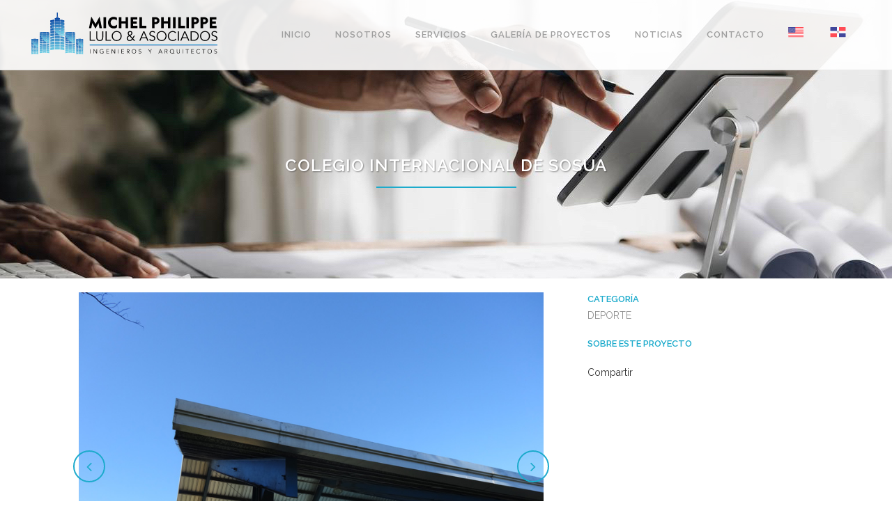

--- FILE ---
content_type: image/svg+xml
request_url: https://michellulo.com/wp-content/uploads/flags/Bandera%20USA%20(2).svg
body_size: 3316
content:
<svg width="22" height="16" viewBox="0 0 22 16" fill="none" xmlns="http://www.w3.org/2000/svg">
<path d="M21.6235 15.2788H0.542661C0.334771 15.2788 0.166199 15.1102 0.166199 14.9023V1.35034C0.166199 1.14245 0.334771 0.973877 0.542661 0.973877H21.6236C21.8315 0.973877 22 1.14245 22 1.35034V14.9023C22 15.1103 21.8314 15.2788 21.6235 15.2788Z" fill="white"/>
<path d="M22 2.07431H0.166199V1.35034C0.166199 1.14245 0.334771 0.973877 0.542661 0.973877H21.6236C21.8315 0.973877 22 1.14245 22 1.35034L22 2.07431Z" fill="#FF4B55"/>
<path d="M22 5.3754H0.166199V6.47579H22V5.3754Z" fill="#FF4B55"/>
<path d="M22 3.1745H0.166199V4.27489H22V3.1745Z" fill="#FF4B55"/>
<path d="M22 8.67654H0.542661C0.334771 8.67654 0.166199 8.50797 0.166199 8.30008V7.57611H22V8.67654Z" fill="#FF4B55"/>
<path d="M22 11.978H0.166199V13.0784H22V11.978Z" fill="#FF4B55"/>
<path d="M21.6235 15.2788H0.542661C0.334771 15.2788 0.166199 15.1102 0.166199 14.9023V14.1784H22V14.9024C22 15.1103 21.8314 15.2788 21.6235 15.2788Z" fill="#FF4B55"/>
<path d="M22 9.7771H0.166199V10.8775H22V9.7771Z" fill="#FF4B55"/>
<path d="M9.95375 0.973938H0.542661C0.334771 0.973938 0.166199 1.14247 0.166199 1.35036V8.30007C0.166199 8.50796 0.334771 8.67653 0.542661 8.67653H9.95379C10.1617 8.67653 10.3303 8.50796 10.3303 8.30007V1.35036C10.3302 1.14247 10.1616 0.973938 9.95375 0.973938Z" fill="#41479B"/>
<path d="M1.22324 1.83802L1.30657 2.08792L1.56998 2.08992C1.60409 2.09022 1.61821 2.13372 1.59079 2.15397L1.37889 2.31048L1.45838 2.56161C1.4687 2.5941 1.43164 2.62105 1.40388 2.60118L1.18959 2.44805L0.975307 2.60122C0.947545 2.62105 0.910573 2.59414 0.920807 2.56165L1.0003 2.31052L0.788397 2.15401C0.760977 2.13372 0.775092 2.09026 0.809208 2.08996L1.07262 2.08796L1.15595 1.83806C1.16669 1.80565 1.21241 1.80565 1.22324 1.83802Z" fill="#F5F5F5"/>
<path d="M1.22324 3.14515L1.30657 3.39504L1.56998 3.39705C1.60409 3.39735 1.61821 3.44084 1.59079 3.4611L1.37889 3.6176L1.45838 3.86873C1.4687 3.90123 1.43164 3.92818 1.40388 3.90831L1.18959 3.75517L0.975307 3.90835C0.947545 3.92818 0.910573 3.90127 0.920807 3.86878L1.0003 3.61765L0.788397 3.46114C0.760977 3.44084 0.775092 3.39739 0.809208 3.39709L1.07262 3.39509L1.15595 3.14519C1.16669 3.11282 1.21241 3.11282 1.22324 3.14515Z" fill="#F5F5F5"/>
<path d="M1.22324 4.45237L1.30657 4.70226L1.56998 4.70427C1.60409 4.70457 1.61821 4.74806 1.59079 4.76832L1.37889 4.92482L1.45838 5.17595C1.4687 5.20845 1.43164 5.2354 1.40388 5.21553L1.18959 5.06239L0.975307 5.21557C0.947545 5.2354 0.910573 5.20849 0.920807 5.176L1.0003 4.92487L0.788397 4.76836C0.760977 4.74806 0.775092 4.70461 0.809208 4.70431L1.07262 4.70231L1.15595 4.45241C1.16669 4.42004 1.21241 4.42004 1.22324 4.45237Z" fill="#F5F5F5"/>
<path d="M1.22324 5.75962L1.30657 6.00952L1.56998 6.01152C1.60409 6.01182 1.61821 6.05532 1.59079 6.07557L1.37889 6.23208L1.45838 6.48321C1.4687 6.5157 1.43164 6.54265 1.40388 6.52278L1.18959 6.36965L0.975307 6.52282C0.947545 6.54265 0.910573 6.51574 0.920807 6.48325L1.0003 6.23212L0.788397 6.07561C0.760977 6.05532 0.775092 6.01186 0.809208 6.01156L1.07262 6.00956L1.15595 5.75966C1.16669 5.72725 1.21241 5.72725 1.22324 5.75962Z" fill="#F5F5F5"/>
<path d="M1.22324 7.06681L1.30657 7.31671L1.56998 7.31871C1.60409 7.31901 1.61821 7.36251 1.59079 7.38276L1.37889 7.53927L1.45838 7.7904C1.4687 7.82289 1.43164 7.84984 1.40388 7.82997L1.18959 7.67684L0.975307 7.83001C0.947545 7.84984 0.910573 7.82294 0.920807 7.79044L1.0003 7.53931L0.788397 7.38281C0.760977 7.36251 0.775092 7.31905 0.809208 7.31875L1.07262 7.31675L1.15595 7.06686C1.16669 7.0344 1.21241 7.0344 1.22324 7.06681Z" fill="#F5F5F5"/>
<path d="M2.23789 2.47886L2.32121 2.72876L2.58463 2.73076C2.61874 2.73106 2.63286 2.77456 2.60544 2.79481L2.39354 2.95132L2.47303 3.20245C2.48335 3.23494 2.44629 3.26189 2.41853 3.24202L2.20424 3.08885L1.98996 3.24202C1.96219 3.26185 1.92522 3.23494 1.93546 3.20245L2.01494 2.95132L1.80305 2.79481C1.77563 2.77452 1.78974 2.73106 1.82386 2.73076L2.08727 2.72876L2.1706 2.47886C2.1813 2.44654 2.2271 2.44654 2.23789 2.47886Z" fill="#F5F5F5"/>
<path d="M2.23789 3.78609L2.32121 4.03598L2.58463 4.03798C2.61874 4.03828 2.63286 4.08178 2.60544 4.10204L2.39354 4.25854L2.47303 4.50967C2.48335 4.54217 2.44629 4.56912 2.41853 4.54924L2.20424 4.39607L1.98996 4.54924C1.96219 4.56907 1.92522 4.54221 1.93546 4.50967L2.01494 4.25854L1.80305 4.10204C1.77563 4.08174 1.78974 4.03828 1.82386 4.03798L2.08727 4.03598L2.1706 3.78609C2.1813 3.75372 2.2271 3.75372 2.23789 3.78609Z" fill="#F5F5F5"/>
<path d="M2.23789 5.09328L2.32121 5.34317L2.58463 5.34517C2.61874 5.34547 2.63286 5.38897 2.60544 5.40923L2.39354 5.56573L2.47303 5.81686C2.48335 5.84936 2.44629 5.87631 2.41853 5.85643L2.20424 5.70326L1.98996 5.85643C1.96219 5.87626 1.92522 5.84936 1.93546 5.81686L2.01494 5.56573L1.80305 5.40923C1.77563 5.38893 1.78974 5.34547 1.82386 5.34517L2.08727 5.34317L2.1706 5.09328C2.1813 5.06091 2.2271 5.06091 2.23789 5.09328Z" fill="#F5F5F5"/>
<path d="M2.23789 6.40049L2.32121 6.65039L2.58463 6.65239C2.61874 6.65269 2.63286 6.69619 2.60544 6.71644L2.39354 6.87295L2.47303 7.12408C2.48335 7.15657 2.44629 7.18353 2.41853 7.16365L2.20424 7.01048L1.98996 7.16365C1.96219 7.18348 1.92522 7.15657 1.93546 7.12408L2.01494 6.87295L1.80305 6.71644C1.77563 6.69615 1.78974 6.65269 1.82386 6.65239L2.08727 6.65039L2.1706 6.40049C2.1813 6.36817 2.2271 6.36817 2.23789 6.40049Z" fill="#F5F5F5"/>
<path d="M3.25254 1.8379L3.33586 2.0878L3.59928 2.0898C3.63339 2.0901 3.64751 2.1336 3.62009 2.15385L3.40819 2.31036L3.48768 2.56149C3.498 2.59398 3.46094 2.62094 3.43318 2.60106L3.21889 2.44789L3.0046 2.60106C2.97684 2.62089 2.93987 2.59398 2.9501 2.56149L3.02959 2.31036L2.81769 2.15385C2.79027 2.13356 2.80439 2.0901 2.8385 2.0898L3.10192 2.0878L3.18524 1.8379C3.19599 1.80554 3.24175 1.80554 3.25254 1.8379Z" fill="#F5F5F5"/>
<path d="M3.25254 3.14512L3.33586 3.39502L3.59928 3.39702C3.63339 3.39732 3.64751 3.44082 3.62009 3.46107L3.40819 3.61758L3.48768 3.86871C3.498 3.9012 3.46094 3.92815 3.43318 3.90828L3.21889 3.7551L3.0046 3.90828C2.97684 3.92811 2.93987 3.9012 2.9501 3.86871L3.02959 3.61758L2.81769 3.46107C2.79027 3.44077 2.80439 3.39732 2.8385 3.39702L3.10192 3.39502L3.18524 3.14512C3.19599 3.1128 3.24175 3.1128 3.25254 3.14512Z" fill="#F5F5F5"/>
<path d="M3.25254 4.45234L3.33586 4.70224L3.59928 4.70424C3.63339 4.70454 3.64751 4.74804 3.62009 4.76829L3.40819 4.9248L3.48768 5.17593C3.498 5.20842 3.46094 5.23538 3.43318 5.2155L3.21889 5.06233L3.0046 5.2155C2.97684 5.23533 2.93987 5.20842 2.9501 5.17593L3.02959 4.9248L2.81769 4.76829C2.79027 4.748 2.80439 4.70454 2.8385 4.70424L3.10192 4.70224L3.18524 4.45234C3.19599 4.42002 3.24175 4.42002 3.25254 4.45234Z" fill="#F5F5F5"/>
<path d="M3.25254 5.7596L3.33586 6.00949L3.59928 6.01149C3.63339 6.01179 3.64751 6.05529 3.62009 6.07555L3.40819 6.23205L3.48768 6.48318C3.498 6.51568 3.46094 6.54263 3.43318 6.52276L3.21889 6.36958L3.0046 6.52276C2.97684 6.54258 2.93987 6.51568 2.9501 6.48318L3.02959 6.23205L2.81769 6.07555C2.79027 6.05525 2.80439 6.01179 2.8385 6.01149L3.10192 6.00949L3.18524 5.7596C3.19599 5.72723 3.24175 5.72723 3.25254 5.7596Z" fill="#F5F5F5"/>
<path d="M3.25254 7.06682L3.33586 7.31671L3.59928 7.31872C3.63339 7.31902 3.64751 7.36251 3.62009 7.38277L3.40819 7.53927L3.48768 7.7904C3.498 7.8229 3.46094 7.84985 3.43318 7.82998L3.21889 7.6768L3.0046 7.82998C2.97684 7.84981 2.93987 7.8229 2.9501 7.7904L3.02959 7.53927L2.81769 7.38277C2.79027 7.36247 2.80439 7.31902 2.8385 7.31872L3.10192 7.31671L3.18524 7.06682C3.19599 7.03441 3.24175 7.03441 3.25254 7.06682Z" fill="#F5F5F5"/>
<path d="M4.26718 2.47886L4.35051 2.72876L4.61392 2.73076C4.64804 2.73106 4.66215 2.77456 4.63473 2.79481L4.42284 2.95132L4.50232 3.20245C4.51264 3.23494 4.47559 3.26189 4.44783 3.24202L4.23354 3.08885L4.01925 3.24202C3.99149 3.26185 3.95452 3.23494 3.96475 3.20245L4.04424 2.95132L3.83234 2.79481C3.80492 2.77452 3.81904 2.73106 3.85315 2.73076L4.11657 2.72876L4.19989 2.47886C4.2106 2.44654 4.2564 2.44654 4.26718 2.47886Z" fill="#F5F5F5"/>
<path d="M4.26718 3.78609L4.35051 4.03598L4.61392 4.03798C4.64804 4.03828 4.66215 4.08178 4.63473 4.10204L4.42284 4.25854L4.50232 4.50967C4.51264 4.54217 4.47559 4.56912 4.44783 4.54924L4.23354 4.39607L4.01925 4.54924C3.99149 4.56907 3.95452 4.54221 3.96475 4.50967L4.04424 4.25854L3.83234 4.10204C3.80492 4.08174 3.81904 4.03828 3.85315 4.03798L4.11657 4.03598L4.19989 3.78609C4.2106 3.75372 4.2564 3.75372 4.26718 3.78609Z" fill="#F5F5F5"/>
<path d="M4.26718 5.09328L4.35051 5.34317L4.61392 5.34517C4.64804 5.34547 4.66215 5.38897 4.63473 5.40923L4.42284 5.56573L4.50232 5.81686C4.51264 5.84936 4.47559 5.87631 4.44783 5.85643L4.23354 5.70326L4.01925 5.85643C3.99149 5.87626 3.95452 5.84936 3.96475 5.81686L4.04424 5.56573L3.83234 5.40923C3.80492 5.38893 3.81904 5.34547 3.85315 5.34517L4.11657 5.34317L4.19989 5.09328C4.2106 5.06091 4.2564 5.06091 4.26718 5.09328Z" fill="#F5F5F5"/>
<path d="M4.26718 6.40049L4.35051 6.65039L4.61392 6.65239C4.64804 6.65269 4.66215 6.69619 4.63473 6.71644L4.42284 6.87295L4.50232 7.12408C4.51264 7.15657 4.47559 7.18353 4.44783 7.16365L4.23354 7.01048L4.01925 7.16365C3.99149 7.18348 3.95452 7.15657 3.96475 7.12408L4.04424 6.87295L3.83234 6.71644C3.80492 6.69615 3.81904 6.65269 3.85315 6.65239L4.11657 6.65039L4.19989 6.40049C4.2106 6.36817 4.2564 6.36817 4.26718 6.40049Z" fill="#F5F5F5"/>
<path d="M5.28181 1.8379L5.36514 2.0878L5.62855 2.0898C5.66267 2.0901 5.67678 2.1336 5.64936 2.15385L5.43747 2.31036L5.51695 2.56149C5.52727 2.59398 5.49022 2.62094 5.46246 2.60106L5.24813 2.44789L5.03384 2.60106C5.00608 2.62089 4.96911 2.59398 4.97934 2.56149L5.05883 2.31036L4.84693 2.15385C4.81951 2.13356 4.83363 2.0901 4.86774 2.0898L5.13115 2.0878L5.21448 1.8379C5.22527 1.80554 5.27103 1.80554 5.28181 1.8379Z" fill="#F5F5F5"/>
<path d="M5.28181 3.14512L5.36514 3.39502L5.62855 3.39702C5.66267 3.39732 5.67678 3.44082 5.64936 3.46107L5.43747 3.61758L5.51695 3.86871C5.52727 3.9012 5.49022 3.92815 5.46246 3.90828L5.24813 3.7551L5.03384 3.90828C5.00608 3.92811 4.96911 3.9012 4.97934 3.86871L5.05883 3.61758L4.84693 3.46107C4.81951 3.44077 4.83363 3.39732 4.86774 3.39702L5.13115 3.39502L5.21448 3.14512C5.22527 3.1128 5.27103 3.1128 5.28181 3.14512Z" fill="#F5F5F5"/>
<path d="M5.28181 4.45234L5.36514 4.70224L5.62855 4.70424C5.66267 4.70454 5.67678 4.74804 5.64936 4.76829L5.43747 4.9248L5.51695 5.17593C5.52727 5.20842 5.49022 5.23538 5.46246 5.2155L5.24813 5.06233L5.03384 5.2155C5.00608 5.23533 4.96911 5.20842 4.97934 5.17593L5.05883 4.9248L4.84693 4.76829C4.81951 4.748 4.83363 4.70454 4.86774 4.70424L5.13115 4.70224L5.21448 4.45234C5.22527 4.42002 5.27103 4.42002 5.28181 4.45234Z" fill="#F5F5F5"/>
<path d="M5.28181 5.7596L5.36514 6.00949L5.62855 6.01149C5.66267 6.01179 5.67678 6.05529 5.64936 6.07555L5.43747 6.23205L5.51695 6.48318C5.52727 6.51568 5.49022 6.54263 5.46246 6.52276L5.24813 6.36958L5.03384 6.52276C5.00608 6.54258 4.96911 6.51568 4.97934 6.48318L5.05883 6.23205L4.84693 6.07555C4.81951 6.05525 4.83363 6.01179 4.86774 6.01149L5.13115 6.00949L5.21448 5.7596C5.22527 5.72723 5.27103 5.72723 5.28181 5.7596Z" fill="#F5F5F5"/>
<path d="M5.28181 7.06682L5.36514 7.31671L5.62855 7.31872C5.66267 7.31902 5.67678 7.36251 5.64936 7.38277L5.43747 7.53927L5.51695 7.7904C5.52727 7.8229 5.49022 7.84985 5.46246 7.82998L5.24813 7.6768L5.03384 7.82998C5.00608 7.84981 4.96911 7.8229 4.97934 7.7904L5.05883 7.53927L4.84693 7.38277C4.81951 7.36247 4.83363 7.31902 4.86774 7.31872L5.13115 7.31671L5.21448 7.06682C5.22527 7.03441 5.27103 7.03441 5.28181 7.06682Z" fill="#F5F5F5"/>
<path d="M6.29648 2.47886L6.37981 2.72876L6.64322 2.73076C6.67734 2.73106 6.69145 2.77456 6.66403 2.79481L6.45213 2.95132L6.53162 3.20245C6.54194 3.23494 6.50488 3.26189 6.47712 3.24202L6.26284 3.08885L6.04855 3.24202C6.02079 3.26185 5.98381 3.23494 5.99405 3.20245L6.07354 2.95132L5.86164 2.79481C5.83422 2.77452 5.84833 2.73106 5.88245 2.73076L6.14586 2.72876L6.22919 2.47886C6.23998 2.44654 6.28569 2.44654 6.29648 2.47886Z" fill="#F5F5F5"/>
<path d="M6.29648 3.78609L6.37981 4.03598L6.64322 4.03798C6.67734 4.03828 6.69145 4.08178 6.66403 4.10204L6.45213 4.25854L6.53162 4.50967C6.54194 4.54217 6.50488 4.56912 6.47712 4.54924L6.26284 4.39607L6.04855 4.54924C6.02079 4.56907 5.98381 4.54221 5.99405 4.50967L6.07354 4.25854L5.86164 4.10204C5.83422 4.08174 5.84833 4.03828 5.88245 4.03798L6.14586 4.03598L6.22919 3.78609C6.23998 3.75372 6.28569 3.75372 6.29648 3.78609Z" fill="#F5F5F5"/>
<path d="M6.29648 5.09328L6.37981 5.34317L6.64322 5.34517C6.67734 5.34547 6.69145 5.38897 6.66403 5.40923L6.45213 5.56573L6.53162 5.81686C6.54194 5.84936 6.50488 5.87631 6.47712 5.85643L6.26284 5.70326L6.04855 5.85643C6.02079 5.87626 5.98381 5.84936 5.99405 5.81686L6.07354 5.56573L5.86164 5.40923C5.83422 5.38893 5.84833 5.34547 5.88245 5.34517L6.14586 5.34317L6.22919 5.09328C6.23998 5.06091 6.28569 5.06091 6.29648 5.09328Z" fill="#F5F5F5"/>
<path d="M6.29648 6.40049L6.37981 6.65039L6.64322 6.65239C6.67734 6.65269 6.69145 6.69619 6.66403 6.71644L6.45213 6.87295L6.53162 7.12408C6.54194 7.15657 6.50488 7.18353 6.47712 7.16365L6.26284 7.01048L6.04855 7.16365C6.02079 7.18348 5.98381 7.15657 5.99405 7.12408L6.07354 6.87295L5.86164 6.71644C5.83422 6.69615 5.84833 6.65269 5.88245 6.65239L6.14586 6.65039L6.22919 6.40049C6.23998 6.36817 6.28569 6.36817 6.29648 6.40049Z" fill="#F5F5F5"/>
<path d="M7.31119 1.8379L7.39452 2.0878L7.65793 2.0898C7.69205 2.0901 7.70616 2.1336 7.67874 2.15385L7.46684 2.31036L7.54633 2.56149C7.55665 2.59398 7.51959 2.62094 7.49183 2.60106L7.27754 2.44789L7.06326 2.60106C7.0355 2.62089 6.99852 2.59398 7.00876 2.56149L7.08825 2.31036L6.87635 2.15385C6.84893 2.13356 6.86304 2.0901 6.89716 2.0898L7.16057 2.0878L7.2439 1.8379C7.2546 1.80554 7.3004 1.80554 7.31119 1.8379Z" fill="#F5F5F5"/>
<path d="M7.31119 3.14512L7.39452 3.39502L7.65793 3.39702C7.69205 3.39732 7.70616 3.44082 7.67874 3.46107L7.46684 3.61758L7.54633 3.86871C7.55665 3.9012 7.51959 3.92815 7.49183 3.90828L7.27754 3.7551L7.06326 3.90828C7.0355 3.92811 6.99852 3.9012 7.00876 3.86871L7.08825 3.61758L6.87635 3.46107C6.84893 3.44077 6.86304 3.39732 6.89716 3.39702L7.16057 3.39502L7.2439 3.14512C7.2546 3.1128 7.3004 3.1128 7.31119 3.14512Z" fill="#F5F5F5"/>
<path d="M7.31119 4.45234L7.39452 4.70224L7.65793 4.70424C7.69205 4.70454 7.70616 4.74804 7.67874 4.76829L7.46684 4.9248L7.54633 5.17593C7.55665 5.20842 7.51959 5.23538 7.49183 5.2155L7.27754 5.06233L7.06326 5.2155C7.0355 5.23533 6.99852 5.20842 7.00876 5.17593L7.08825 4.9248L6.87635 4.76829C6.84893 4.748 6.86304 4.70454 6.89716 4.70424L7.16057 4.70224L7.2439 4.45234C7.2546 4.42002 7.3004 4.42002 7.31119 4.45234Z" fill="#F5F5F5"/>
<path d="M7.31119 5.7596L7.39452 6.00949L7.65793 6.01149C7.69205 6.01179 7.70616 6.05529 7.67874 6.07555L7.46684 6.23205L7.54633 6.48318C7.55665 6.51568 7.51959 6.54263 7.49183 6.52276L7.27754 6.36958L7.06326 6.52276C7.0355 6.54258 6.99852 6.51568 7.00876 6.48318L7.08825 6.23205L6.87635 6.07555C6.84893 6.05525 6.86304 6.01179 6.89716 6.01149L7.16057 6.00949L7.2439 5.7596C7.2546 5.72723 7.3004 5.72723 7.31119 5.7596Z" fill="#F5F5F5"/>
<path d="M7.31119 7.06682L7.39452 7.31671L7.65793 7.31872C7.69205 7.31902 7.70616 7.36251 7.67874 7.38277L7.46684 7.53927L7.54633 7.7904C7.55665 7.8229 7.51959 7.84985 7.49183 7.82998L7.27754 7.6768L7.06326 7.82998C7.0355 7.84981 6.99852 7.8229 7.00876 7.7904L7.08825 7.53927L6.87635 7.38277C6.84893 7.36247 6.86304 7.31902 6.89716 7.31872L7.16057 7.31671L7.2439 7.06682C7.2546 7.03441 7.3004 7.03441 7.31119 7.06682Z" fill="#F5F5F5"/>
<path d="M8.32584 2.47886L8.40917 2.72876L8.67258 2.73076C8.70669 2.73106 8.72081 2.77456 8.69339 2.79481L8.48149 2.95132L8.56098 3.20245C8.5713 3.23494 8.53424 3.26189 8.50648 3.24202L8.29219 3.08885L8.07791 3.24202C8.05015 3.26185 8.01317 3.23494 8.02341 3.20245L8.1029 2.95132L7.891 2.79481C7.86358 2.77452 7.87769 2.73106 7.91181 2.73076L8.17522 2.72876L8.25855 2.47886C8.26929 2.44654 8.31509 2.44654 8.32584 2.47886Z" fill="#F5F5F5"/>
<path d="M8.32584 3.78609L8.40917 4.03598L8.67258 4.03798C8.70669 4.03828 8.72081 4.08178 8.69339 4.10204L8.48149 4.25854L8.56098 4.50967C8.5713 4.54217 8.53424 4.56912 8.50648 4.54924L8.29219 4.39607L8.07791 4.54924C8.05015 4.56907 8.01317 4.54221 8.02341 4.50967L8.1029 4.25854L7.891 4.10204C7.86358 4.08174 7.87769 4.03828 7.91181 4.03798L8.17522 4.03598L8.25855 3.78609C8.26929 3.75372 8.31509 3.75372 8.32584 3.78609Z" fill="#F5F5F5"/>
<path d="M8.32584 5.09328L8.40917 5.34317L8.67258 5.34517C8.70669 5.34547 8.72081 5.38897 8.69339 5.40923L8.48149 5.56573L8.56098 5.81686C8.5713 5.84936 8.53424 5.87631 8.50648 5.85643L8.29219 5.70326L8.07791 5.85643C8.05015 5.87626 8.01317 5.84936 8.02341 5.81686L8.1029 5.56573L7.891 5.40923C7.86358 5.38893 7.87769 5.34547 7.91181 5.34517L8.17522 5.34317L8.25855 5.09328C8.26929 5.06091 8.31509 5.06091 8.32584 5.09328Z" fill="#F5F5F5"/>
<path d="M8.32584 6.40049L8.40917 6.65039L8.67258 6.65239C8.70669 6.65269 8.72081 6.69619 8.69339 6.71644L8.48149 6.87295L8.56098 7.12408C8.5713 7.15657 8.53424 7.18353 8.50648 7.16365L8.29219 7.01048L8.07791 7.16365C8.05015 7.18348 8.01317 7.15657 8.02341 7.12408L8.1029 6.87295L7.891 6.71644C7.86358 6.69615 7.87769 6.65269 7.91181 6.65239L8.17522 6.65039L8.25855 6.40049C8.26929 6.36817 8.31509 6.36817 8.32584 6.40049Z" fill="#F5F5F5"/>
<path d="M9.34043 1.8379L9.42375 2.0878L9.68717 2.0898C9.72128 2.0901 9.7354 2.1336 9.70798 2.15385L9.49608 2.31036L9.57557 2.56149C9.58589 2.59398 9.54883 2.62094 9.52107 2.60106L9.30678 2.44789L9.09249 2.60106C9.06473 2.62089 9.02776 2.59398 9.038 2.56149L9.11748 2.31036L8.90558 2.15385C8.87816 2.13356 8.89228 2.0901 8.9264 2.0898L9.18981 2.0878L9.27313 1.8379C9.28388 1.80554 9.3296 1.80554 9.34043 1.8379Z" fill="#F5F5F5"/>
<path d="M9.34043 3.14512L9.42375 3.39502L9.68717 3.39702C9.72128 3.39732 9.7354 3.44082 9.70798 3.46107L9.49608 3.61758L9.57557 3.86871C9.58589 3.9012 9.54883 3.92815 9.52107 3.90828L9.30678 3.7551L9.09249 3.90828C9.06473 3.92811 9.02776 3.9012 9.038 3.86871L9.11748 3.61758L8.90558 3.46107C8.87816 3.44077 8.89228 3.39732 8.9264 3.39702L9.18981 3.39502L9.27313 3.14512C9.28388 3.1128 9.3296 3.1128 9.34043 3.14512Z" fill="#F5F5F5"/>
<path d="M9.34043 4.45234L9.42375 4.70224L9.68717 4.70424C9.72128 4.70454 9.7354 4.74804 9.70798 4.76829L9.49608 4.9248L9.57557 5.17593C9.58589 5.20842 9.54883 5.23538 9.52107 5.2155L9.30678 5.06233L9.09249 5.2155C9.06473 5.23533 9.02776 5.20842 9.038 5.17593L9.11748 4.9248L8.90558 4.76829C8.87816 4.748 8.89228 4.70454 8.9264 4.70424L9.18981 4.70224L9.27313 4.45234C9.28388 4.42002 9.3296 4.42002 9.34043 4.45234Z" fill="#F5F5F5"/>
<path d="M9.34043 5.7596L9.42375 6.00949L9.68717 6.01149C9.72128 6.01179 9.7354 6.05529 9.70798 6.07555L9.49608 6.23205L9.57557 6.48318C9.58589 6.51568 9.54883 6.54263 9.52107 6.52276L9.30678 6.36958L9.09249 6.52276C9.06473 6.54258 9.02776 6.51568 9.038 6.48318L9.11748 6.23205L8.90558 6.07555C8.87816 6.05525 8.89228 6.01179 8.9264 6.01149L9.18981 6.00949L9.27313 5.7596C9.28388 5.72723 9.3296 5.72723 9.34043 5.7596Z" fill="#F5F5F5"/>
<path d="M9.34043 7.06682L9.42375 7.31671L9.68717 7.31872C9.72128 7.31902 9.7354 7.36251 9.70798 7.38277L9.49608 7.53927L9.57557 7.7904C9.58589 7.8229 9.54883 7.84985 9.52107 7.82998L9.30678 7.6768L9.09249 7.82998C9.06473 7.84981 9.02776 7.8229 9.038 7.7904L9.11748 7.53927L8.90558 7.38277C8.87816 7.36247 8.89228 7.31902 8.9264 7.31872L9.18981 7.31671L9.27313 7.06682C9.28388 7.03441 9.3296 7.03441 9.34043 7.06682Z" fill="#F5F5F5"/>
</svg>


--- FILE ---
content_type: image/svg+xml
request_url: https://michellulo.com/wp-content/uploads/flags/Bandera%20RD%20(2).svg
body_size: 3424
content:
<svg width="23" height="16" viewBox="0 0 23 16" fill="none" xmlns="http://www.w3.org/2000/svg">
<rect x="0.571106" y="0.973877" width="21.8338" height="14.2858" rx="7.14289" fill="white"/>
<path d="M22.0284 15.2788H0.947568C0.739678 15.2788 0.571106 15.1102 0.571106 14.9023V1.35034C0.571106 1.14245 0.739678 0.973877 0.947568 0.973877H22.0285C22.2364 0.973877 22.4049 1.14245 22.4049 1.35034V14.9023C22.4049 15.1103 22.2363 15.2788 22.0284 15.2788Z" fill="white"/>
<path d="M9.60578 6.6206H0.947568C0.739678 6.6206 0.571106 6.45203 0.571106 6.24414V1.35034C0.571106 1.14245 0.739678 0.973877 0.947568 0.973877H9.60578C9.81367 0.973877 9.98224 1.14245 9.98224 1.35034V6.24414C9.98224 6.45203 9.81367 6.6206 9.60578 6.6206Z" fill="#41479B"/>
<path d="M22.0284 15.2788H13.3702C13.1623 15.2788 12.9937 15.1102 12.9937 14.9023V10.0085C12.9937 9.80065 13.1623 9.63208 13.3702 9.63208H22.0284C22.2363 9.63208 22.4048 9.80065 22.4048 10.0085V14.9023C22.4048 15.1102 22.2363 15.2788 22.0284 15.2788Z" fill="#41479B"/>
<path d="M22.0284 6.6206H13.3702C13.1623 6.6206 12.9937 6.45203 12.9937 6.24414V1.35034C12.9937 1.14245 13.1623 0.973877 13.3702 0.973877H22.0284C22.2363 0.973877 22.4048 1.14245 22.4048 1.35034V6.24414C22.4048 6.45203 22.2363 6.6206 22.0284 6.6206Z" fill="#FF4B55"/>
<path d="M9.60578 15.2788H0.947568C0.739678 15.2788 0.571106 15.1102 0.571106 14.9023V10.0085C0.571106 9.80065 0.739678 9.63208 0.947568 9.63208H9.60578C9.81367 9.63208 9.98224 9.80065 9.98224 10.0085V14.9023C9.98224 15.1102 9.81367 15.2788 9.60578 15.2788Z" fill="#FF4B55"/>
<path d="M11.2719 9.19974C11.2719 9.19974 11.4968 9.28209 11.4675 9.56443L11.5584 9.56273C11.5584 9.56273 11.501 9.23646 11.4536 9.19735C11.4062 9.15825 11.2719 9.19974 11.2719 9.19974Z" fill="#64B496"/>
<path d="M11.4973 9.15616C11.4019 9.15616 11.2351 9.15603 11.0598 9.1087C11.0989 9.06802 11.1529 8.98605 11.1529 8.84315C11.1529 8.61936 10.9987 8.76213 10.9987 8.76213C10.9987 8.76213 10.8973 8.84746 10.9586 9.07557C10.8988 9.05275 10.8395 9.02333 10.783 8.98563C10.8182 8.94145 10.8883 8.83851 10.9291 8.67526C10.9291 8.67526 10.6721 8.62448 10.6019 8.81799C10.5588 8.76337 10.5219 8.70192 10.4912 8.6339C10.5573 8.63471 10.6494 8.59113 10.6494 8.33961C10.6494 8.33961 10.4816 8.33991 10.4368 8.48546C10.4191 8.4246 10.4057 8.3594 10.3958 8.29049C10.4628 8.30993 10.636 8.32388 10.636 7.94797C10.636 7.94797 10.428 7.94835 10.3799 8.13258C10.3773 8.08545 10.3762 8.03675 10.3767 7.98652C10.4777 7.93373 10.617 7.81744 10.6026 7.57884C10.6026 7.57884 10.5067 7.60059 10.4188 7.67432C10.4361 7.58387 10.4289 7.45146 10.2902 7.34097C10.2902 7.34097 10.1627 7.56656 10.3489 7.74972C10.3327 7.77249 10.3186 7.79842 10.3069 7.8272C10.2651 7.76349 10.198 7.70426 10.09 7.66827C10.09 7.66827 10.0402 7.9704 10.3223 8.0968C10.329 8.27326 10.3566 8.42917 10.404 8.56473C10.3232 8.49356 10.2579 8.39556 10.2579 8.39556C10.2579 8.05987 9.98267 8.05138 9.98267 8.05138C9.93129 8.43454 10.2146 8.45002 10.2146 8.45002L10.3698 8.61932C10.0341 8.56337 10.0341 8.84311 10.0341 8.84311C10.2579 8.89906 10.3698 8.78716 10.3698 8.78716L10.4908 8.84938C10.2761 8.85565 10.2019 9.06691 10.2019 9.06691C10.4717 9.1119 10.669 9.04844 10.7361 9.02183C11.0078 9.21181 11.3427 9.21207 11.4973 9.21207V9.15616H11.4973Z" fill="#64B496"/>
<path d="M11.4783 9.15616C11.5737 9.15616 11.7405 9.15603 11.9158 9.1087C11.8767 9.06802 11.8227 8.98605 11.8227 8.84315C11.8227 8.61936 11.9769 8.76213 11.9769 8.76213C11.9769 8.76213 12.0783 8.84746 12.017 9.07557C12.0768 9.05275 12.1361 9.02333 12.1926 8.98563C12.1574 8.94145 12.0872 8.83851 12.0465 8.67526C12.0465 8.67526 12.3035 8.62448 12.3737 8.81799C12.4168 8.76337 12.4536 8.70192 12.4844 8.6339C12.4183 8.63471 12.3262 8.59113 12.3262 8.33961C12.3262 8.33961 12.494 8.33991 12.5389 8.48546C12.5565 8.4246 12.57 8.3594 12.5799 8.29049C12.5129 8.30993 12.3397 8.32388 12.3397 7.94797C12.3397 7.94797 12.5476 7.94835 12.5958 8.13258C12.5984 8.08545 12.5994 8.03675 12.599 7.98652C12.498 7.93373 12.3586 7.81744 12.3731 7.57884C12.3731 7.57884 12.469 7.60059 12.5569 7.67432C12.5396 7.58387 12.5468 7.45146 12.6855 7.34097C12.6855 7.34097 12.813 7.56656 12.6268 7.74972C12.643 7.77249 12.6571 7.79842 12.6687 7.8272C12.7106 7.76349 12.7777 7.70426 12.8857 7.66827C12.8857 7.66827 12.9354 7.9704 12.6533 8.0968C12.6467 8.27326 12.6191 8.42917 12.5716 8.56473C12.6525 8.49356 12.7178 8.39556 12.7178 8.39556C12.7178 8.05987 12.993 8.05138 12.993 8.05138C13.0444 8.43454 12.7611 8.45002 12.7611 8.45002L12.6059 8.61932C12.9416 8.56337 12.9416 8.84311 12.9416 8.84311C12.7178 8.89906 12.6059 8.78716 12.6059 8.78716L12.4849 8.84938C12.6996 8.85565 12.7738 9.06691 12.7738 9.06691C12.504 9.1119 12.3067 9.04844 12.2396 9.02183C11.9679 9.21181 11.633 9.21207 11.4783 9.21207V9.15616Z" fill="#64B496"/>
<path d="M10.544 6.71719C10.3472 6.84329 10.1738 7.00385 10.0341 7.1934C10.0941 7.23767 10.1541 7.28197 10.2142 7.32624C10.3375 7.15894 10.4906 7.01728 10.6641 6.90594L10.544 6.71719Z" fill="#41479B"/>
<path d="M11.4886 8.17181H12.2719V8.61941C12.2719 8.74303 12.1717 8.8432 12.0481 8.8432H11.7124C11.6204 8.8432 11.5396 8.88815 11.4886 8.95664L11.4886 8.17181Z" fill="#FF6B71"/>
<path d="M11.6564 7.6683V7.05286H12.4956L12.2718 7.27665V7.89209H11.6564V7.6683Z" fill="#5F64B9"/>
<path d="M12.2718 7.89185H11.9921V8.17159H12.2718V7.89185Z" fill="#F5F5F5"/>
<path d="M11.4886 8.17181H10.7053V8.61941C10.7053 8.74303 10.8055 8.8432 10.9291 8.8432H11.2648C11.3568 8.8432 11.4376 8.88815 11.4886 8.95664L11.4886 8.17181Z" fill="#FF6B71"/>
<path d="M11.3488 8.85665C11.4046 8.87448 11.4528 8.90923 11.4873 8.95503H11.4899C11.5246 8.90919 11.5727 8.87452 11.6285 8.85665V8.39554H11.3488L11.3488 8.85665Z" fill="#F5F5F5"/>
<path d="M11.3208 7.6683V7.05286H10.4816L10.7054 7.27665V7.89209H11.3208V7.6683Z" fill="#5F64B9"/>
<path d="M10.9853 7.89185H10.7055V8.17159H10.9853V7.89185Z" fill="#F5F5F5"/>
<path d="M10.9851 7.33258V7.50043L11.153 7.61233V7.50043L10.9851 7.33258Z" fill="#41479B"/>
<path d="M11.153 7.50043V7.66827L11.3768 7.78017V7.72422L11.153 7.50043Z" fill="#F5F5F5"/>
<path d="M11.9921 7.33258V7.50043L11.8243 7.61233V7.50043L11.9921 7.33258Z" fill="#41479B"/>
<path d="M11.8243 7.50043V7.66827L11.6005 7.78017V7.72422L11.8243 7.50043Z" fill="#F5F5F5"/>
<path d="M11.8263 8.5634H11.1512C10.9978 8.5634 10.8734 8.43816 10.8734 8.28366V7.41837L11.4928 7.83606L12.104 7.41837V8.28366C12.104 8.4382 11.9797 8.5634 11.8263 8.5634Z" fill="#FF4B55"/>
<path d="M11.097 7.55637L10.8732 7.38852V8.00396L11.097 8.11586V7.55637Z" fill="#41479B"/>
<path d="M11.8802 7.55637L12.104 7.38852V8.00396L11.8802 8.11586V7.55637Z" fill="#41479B"/>
<path d="M11.8242 8.11612H11.1528V8.39587H11.8242V8.11612Z" fill="#41479B"/>
<path d="M11.153 7.61237L11.4887 7.78021L11.8244 7.61237V8.11591H11.153V7.61237Z" fill="#FF4B55"/>
<path d="M11.7404 7.66523V8.22779C11.7404 8.27406 11.7027 8.31168 11.6565 8.31168H11.3208C11.2746 8.31168 11.2369 8.27402 11.2369 8.22779V7.66754L11.0691 7.55513V8.22779C11.0691 8.3666 11.182 8.47952 11.3208 8.47952H11.6565C11.7953 8.47952 11.9082 8.3666 11.9082 8.22779V7.55133L11.7404 7.66523Z" fill="#F5F5F5"/>
<path d="M11.799 8.05601C11.7048 8.0645 11.5987 8.07401 11.4887 8.1123C11.3786 8.07401 11.2725 8.0645 11.1783 8.05601C11.0206 8.04185 10.927 8.02808 10.8735 7.93294V8.09443C10.9557 8.14791 11.0599 8.15772 11.1683 8.16748C11.2655 8.17622 11.3661 8.18522 11.4689 8.22416L11.4887 8.23162L11.5085 8.22416C11.6113 8.18522 11.7118 8.17627 11.8091 8.16748C11.9176 8.15776 12.0219 8.14808 12.1042 8.09452V7.93256C12.0506 8.02808 11.9569 8.04185 11.799 8.05601Z" fill="#F5F5F5"/>
<path d="M11.6005 7.52841H11.5166V7.44449H11.4606V7.52841H11.3767V7.58436H11.4606V7.83613H11.5166V7.58436H11.6005V7.52841Z" fill="#FFE15A"/>
<path d="M10.9678 7.27457L10.9371 7.30527L11.4287 7.79689L11.4594 7.7662L10.9678 7.27457Z" fill="#464655"/>
<path d="M10.8602 7.19757L10.9216 7.32047L10.9831 7.25902L10.8602 7.19757Z" fill="#FFE15A"/>
<path d="M11.0808 7.19487L11.0457 7.22046L11.4551 7.78248L11.4902 7.75689L11.0808 7.19487Z" fill="#464655"/>
<path d="M10.986 7.10217L11.0277 7.23313L11.0979 7.18196L10.986 7.10217Z" fill="#FFE15A"/>
<path d="M10.8701 7.37719L10.8452 7.41278L11.4153 7.81082L11.4401 7.77523L10.8701 7.37719Z" fill="#464655"/>
<path d="M10.7507 7.32071L10.8327 7.43094L10.8824 7.35973L10.7507 7.32071Z" fill="#FFE15A"/>
<path d="M11.5177 7.76581L11.5484 7.79651L12.04 7.30488L12.0093 7.27419L11.5177 7.76581Z" fill="#464655"/>
<path d="M12.1169 7.19757L12.0554 7.32047L11.994 7.25902L12.1169 7.19757Z" fill="#FFE15A"/>
<path d="M11.4873 7.75643L11.5225 7.78201L11.9319 7.21999L11.8967 7.19441L11.4873 7.75643Z" fill="#464655"/>
<path d="M11.9911 7.10217L11.9494 7.23313L11.8792 7.18196L11.9911 7.10217Z" fill="#FFE15A"/>
<path d="M11.5376 7.77581L11.5624 7.8114L12.1325 7.41336L12.1076 7.37777L11.5376 7.77581Z" fill="#464655"/>
<path d="M12.2263 7.32071L12.1442 7.43094L12.0945 7.35973L12.2263 7.32071Z" fill="#FFE15A"/>
<path d="M11.4602 8.82724C11.4602 8.82724 11.2438 8.59487 11.2858 8.38157C11.3195 8.21001 11.4219 8.02088 11.5021 7.97487C11.5021 7.97487 11.6154 7.96788 11.587 8.0663C11.5586 8.16472 11.5239 8.19009 11.5341 8.28711C11.5515 8.45504 11.5786 8.65402 11.4602 8.82724Z" fill="#F5F5F5"/>
<path d="M11.5258 7.97614C11.5123 7.97435 11.502 7.97495 11.502 7.97495C11.4219 8.02096 11.3195 8.21009 11.2858 8.38165C11.2667 8.47866 11.3012 8.57943 11.3443 8.66067C11.317 8.30894 11.4197 8.18416 11.5258 7.97614Z" fill="#41479B"/>
<path d="M11.534 8.28721C11.5239 8.1902 11.5585 8.16482 11.5869 8.0664C11.6068 7.99753 11.5573 7.9803 11.5258 7.97617C11.5258 7.97617 11.4536 8.14214 11.4489 8.25348C11.4448 8.35143 11.4699 8.75003 11.4602 8.82739C11.5786 8.65404 11.5515 8.45506 11.534 8.28721Z" fill="#FF4B55"/>
<path d="M11.3873 8.05912C11.4324 8.01515 11.4957 7.99549 11.5578 8.00615C11.5284 7.91144 11.499 7.81673 11.4695 7.72197C11.4075 7.71135 11.3441 7.73101 11.299 7.77494C11.3284 7.86969 11.3579 7.9644 11.3873 8.05912Z" fill="#F5F0F0"/>
<path d="M11.5579 8.00617C11.603 7.9622 11.6663 7.94254 11.7284 7.95321C11.699 7.85849 11.6696 7.76378 11.6401 7.66902C11.5781 7.65841 11.5147 7.67807 11.4696 7.72199C11.499 7.8167 11.5284 7.91141 11.5579 8.00617Z" fill="#F5F5F5"/>
<path d="M11.2331 6.77688C10.9294 6.76988 10.6295 6.84455 10.3645 6.99308C10.328 6.92801 10.2915 6.86293 10.255 6.7979C10.5549 6.62971 10.8945 6.54519 11.2383 6.55312C11.2365 6.62771 11.2348 6.70229 11.2331 6.77688Z" fill="#5F64B9"/>
<path d="M12.4332 6.71719C12.63 6.84329 12.8034 7.00385 12.9432 7.1934C12.8831 7.23767 12.8231 7.28197 12.763 7.32624C12.6397 7.15894 12.4867 7.01728 12.3131 6.90594L12.4332 6.71719Z" fill="#41479B"/>
<path d="M11.7442 6.77688C12.0479 6.76988 12.3478 6.84455 12.6128 6.99308C12.6493 6.92801 12.6858 6.86293 12.7223 6.7979C12.4224 6.62971 12.0828 6.54519 11.739 6.55312C11.7408 6.62771 11.7425 6.70229 11.7442 6.77688Z" fill="#5F64B9"/>
<path d="M11.9361 6.71721C11.6431 6.63704 11.334 6.63704 11.041 6.71721C11.0213 6.64527 11.0016 6.57333 10.9819 6.50135C11.3136 6.41064 11.6635 6.41064 11.9952 6.50135C11.9755 6.57329 11.9558 6.64523 11.9361 6.71721Z" fill="#41479B"/>
<path d="M10.7388 9.22476C10.4973 9.28783 10.2612 9.37291 10.0339 9.47999C10.0657 9.54745 10.0976 9.61496 10.1293 9.68242C10.3486 9.57905 10.5766 9.49747 10.8099 9.43756L10.7388 9.22476Z" fill="#FF6B71"/>
<path d="M12.2385 9.22476C12.48 9.28783 12.7161 9.37291 12.9434 9.47999C12.9115 9.54745 12.8797 9.61496 12.848 9.68242C12.6286 9.57905 12.4007 9.49747 12.1674 9.43756L12.2385 9.22476Z" fill="#FF6B71"/>
<path d="M12.3886 9.39785C11.8001 9.25657 11.1867 9.25657 10.5983 9.39785C10.5809 9.32527 10.5634 9.25277 10.546 9.18028C11.1688 9.03077 11.8181 9.03077 12.4408 9.18028C12.4235 9.25277 12.406 9.32535 12.3886 9.39785Z" fill="#FF4B55"/>
<path d="M11.4885 9.45868L11.3342 9.49728C11.2989 9.5061 11.2647 9.47941 11.2647 9.44303V9.36256C11.2647 9.32619 11.2989 9.29945 11.3342 9.30832L11.4885 9.34691V9.45868Z" fill="#FF4B55"/>
<path d="M11.4886 9.34678L11.6429 9.30819C11.6782 9.29936 11.7124 9.32605 11.7124 9.36243V9.4429C11.7124 9.47927 11.6782 9.50601 11.6429 9.49714L11.4886 9.45855V9.34678Z" fill="#FF4B55"/>
<path d="M11.5007 9.45859H11.4766C11.4524 9.45859 11.4327 9.43893 11.4327 9.41462V9.39062C11.4327 9.36635 11.4523 9.34665 11.4766 9.34665H11.5007C11.5249 9.34665 11.5446 9.36631 11.5446 9.39062V9.41462C11.5446 9.43893 11.5249 9.45859 11.5007 9.45859Z" fill="#FF6B71"/>
</svg>


--- FILE ---
content_type: image/svg+xml
request_url: https://michellulo.com/wp-content/uploads/2020/07/logo_blanco-1.svg
body_size: 7039
content:
<?xml version="1.0" encoding="UTF-8"?>
<!DOCTYPE svg PUBLIC "-//W3C//DTD SVG 1.1//EN" "http://www.w3.org/Graphics/SVG/1.1/DTD/svg11.dtd">
<!-- Creator: CorelDRAW 2019 (64-Bit) -->
<svg xmlns="http://www.w3.org/2000/svg" xml:space="preserve" width="160.213mm" height="36.006mm" version="1.1" style="shape-rendering:geometricPrecision; text-rendering:geometricPrecision; image-rendering:optimizeQuality; fill-rule:evenodd; clip-rule:evenodd"
viewBox="0 0 16006.11 3597.19"
 xmlns:xlink="http://www.w3.org/1999/xlink">
 <defs>
  <style type="text/css">
   <![CDATA[
    .fil3 {fill:none}
    .fil1 {fill:white}
    .fil0 {fill:white;fill-rule:nonzero}
    .fil4 {fill:url(#id4)}
    .fil6 {fill:url(#id5)}
    .fil5 {fill:url(#id6)}
    .fil2 {fill:url(#id7)}
   ]]>
  </style>
   <clipPath id="id0">
    <path d="M2438.82 1796.53c-74.41,-5.3 -148.82,-7.95 -225,-7.95 -62,0 -125.78,2.64 -187.79,7.95l0 202.54c62.01,-3.97 124.01,-6.61 187.79,-7.93 76.18,0 150.59,2.64 225,7.93l0 -202.54zm51.37 947.87l0 202.56c113.39,10.59 226.77,27.79 338.39,51.64 0,-67.53 0,-133.72 0,-201.25 -111.62,-25.16 -223.24,-42.35 -338.39,-52.95zm0 240.95l0 202.56c113.39,10.59 226.77,27.79 338.39,51.63 0,-67.53 0,-133.72 0,-201.23 -109.85,-23.84 -223.24,-42.37 -338.39,-52.96zm-274.59 -947.91c-65.56,0 -129.33,3.98 -189.57,7.94l0 170.79c62.01,-3.98 124.01,-6.62 187.79,-7.94 76.18,0 150.59,2.65 225,7.94l0 -170.79c-69.08,-5.29 -143.5,-9.26 -223.22,-7.94zm274.59 182.71c113.39,10.59 226.77,27.79 338.39,51.63 0,-55.61 0,-111.2 0,-165.49 -86.82,-21.19 -201.97,-42.36 -338.39,-56.93l0 170.79zm-515.54 0l0 -170.79c-134.63,13.24 -249.78,35.74 -338.37,56.93l0 165.49c111.6,-23.84 225,-41.04 338.37,-51.63zm515.54 39.71l0 202.56c113.39,10.59 226.77,27.79 338.39,51.63 0,-67.53 0,-133.71 0,-201.24 -109.85,-25.16 -223.24,-42.36 -338.39,-52.95zm-51.37 -3.97c-74.41,-5.29 -148.82,-7.95 -225,-7.95 -62,0 -125.78,2.66 -187.79,7.95l0 202.56c62.01,-3.99 124.01,-6.62 187.79,-7.95 76.18,0 150.59,2.64 225,7.95l0 -202.56zm51.37 246.24l0 202.56c113.39,10.59 226.77,27.79 338.39,51.63 0,-67.52 0,-133.71 0,-201.24 -109.85,-25.16 -223.24,-42.36 -338.39,-52.95zm-515.54 483.22c-113.37,10.59 -226.77,29.12 -338.37,52.96l-0.01 201.23c111.61,-23.84 223.23,-42.37 338.38,-51.63l0 -202.56zm0 -242.28c-113.37,10.6 -226.77,29.12 -338.37,52.97l0 201.23c111.6,-23.83 223.22,-42.37 338.37,-51.64l0 -202.56zm0 -242.27c-113.37,10.6 -226.77,29.14 -338.37,52.96l0 201.24c111.6,-23.83 223.22,-42.37 338.37,-51.64l0 -202.56zm0 -240.94c-113.37,10.59 -226.77,29.12 -338.37,52.95l0 201.24c111.6,-23.84 223.22,-42.37 338.37,-51.63l0 -202.56zm464.17 721.52c-74.41,-5.29 -148.82,-7.94 -225,-7.94 -62,0 -125.78,2.65 -187.79,7.94l0 202.56c62.01,-3.97 124.01,-6.62 187.79,-7.95 76.18,0 150.59,2.66 225,7.95l0 -202.56zm0 -242.27c-74.41,-5.29 -148.82,-7.95 -225,-7.95 -62,0 -125.78,2.66 -187.79,7.95l0 202.56c62.01,-3.97 124.01,-6.62 187.79,-7.95 76.18,0 150.59,2.66 225,7.95l0 -202.56zm0 -242.27c-74.41,-5.29 -148.82,-7.95 -225,-7.95 -62,0 -125.78,2.66 -187.79,7.95l0 202.56c62.01,-3.97 124.01,-6.62 187.79,-7.95 76.18,0 150.59,2.66 225,7.95l0 -202.56zm-205.52 -2130.12c-60.22,0 -109.84,37.06 -109.84,82.07 0,1.33 0,1.33 0,2.66 28.35,-1.33 56.7,-1.33 86.81,-2.66 46.07,0 90.35,1.33 132.87,2.66 0,-1.33 0,-1.33 0,-2.66 0,-45 -49.6,-82.07 -109.85,-82.07zm-35.43 -21.18l69.09 0 0 -345.53 -69.09 0 0 345.53zm240.94 724.17c-74.41,-5.29 -148.82,-7.95 -225,-7.95 -62,0 -125.78,2.65 -187.79,7.95l0 202.55c62.01,-3.98 124.01,-6.61 187.79,-7.94 76.18,0 150.59,2.65 225,7.94l0 -202.55zm0 242.26c-74.41,-5.28 -148.82,-7.94 -225,-7.94 -62,0 -125.78,2.65 -187.79,7.94l0 202.56c62.01,-3.97 124.01,-6.61 187.79,-7.94 76.18,0 150.59,2.65 225,7.94l0 -202.56zm0 242.28c-74.41,-5.29 -148.82,-7.94 -225,-7.94 -62,0 -125.78,2.65 -187.79,7.94l0 202.56c62.01,-3.98 124.01,-6.62 187.79,-7.95 76.18,0 150.59,2.65 225,7.95l0 -202.56zm-464.17 -721.53c-113.37,10.59 -226.77,29.13 -338.37,52.96l0 201.23c111.6,-23.83 223.22,-42.36 338.37,-51.63l0 -202.56zm0 240.95c-113.37,10.6 -226.77,29.12 -338.37,52.96l0 201.24c111.6,-23.85 223.22,-42.37 338.37,-51.64l0 -202.56zm0 242.27c-113.37,10.6 -226.77,29.12 -338.37,52.95l0 201.25c111.6,-23.84 223.22,-42.37 338.37,-51.64l0 -202.56zm0 484.55c-113.37,10.59 -226.77,29.12 -338.37,52.95l0 201.23c111.6,-23.83 223.22,-42.36 338.37,-51.62l0 -202.56zm0 -242.27c-113.37,10.59 -226.77,29.12 -338.37,52.95l-0.01 201.23c111.61,-23.83 223.23,-42.36 338.38,-51.64l0 -202.54zm515.54 -483.22l0 202.56c113.39,10.58 226.77,27.79 338.39,51.62 0,-67.51 0,-133.7 0,-201.23 -109.85,-25.16 -223.24,-42.36 -338.39,-52.95zm-51.37 -246.26c-74.41,-5.29 -148.82,-7.93 -225,-7.93 -62,0 -125.78,2.64 -187.79,7.93l0 202.56c62.01,-3.97 124.01,-6.62 187.79,-7.93 76.18,0 150.59,2.64 225,7.93l0 -202.56zm51.37 3.98l0 202.56c113.39,10.59 226.77,27.8 338.39,51.63 0,-67.52 0,-133.7 0,-201.23 -109.85,-25.16 -223.24,-42.37 -338.39,-52.96zm-515.54 -39.72l0 -170.78c-134.63,13.25 -249.78,35.75 -338.37,56.94l0 165.48c111.6,-23.83 225,-41.04 338.37,-51.64zm515.54 0c113.39,10.6 226.77,27.81 338.39,51.64 0,-55.61 0,-111.2 0,-165.48 -86.82,-21.19 -201.97,-42.37 -338.39,-56.94l0 170.78zm-274.59 -182.69c-65.56,0 -129.33,3.98 -189.57,7.94l0 170.78c62.01,-3.97 124.01,-6.61 187.79,-7.93 76.18,0 150.59,2.64 225,7.93l0 -170.78c-69.08,-5.29 -143.5,-9.26 -223.22,-7.94zm274.59 947.91l0 202.56c113.39,10.59 226.77,27.79 338.39,51.63 0,-67.53 0,-133.72 0,-201.24 -109.85,-23.83 -223.24,-42.36 -338.39,-52.95zm0 -240.95l0 202.55c113.39,10.59 226.77,27.8 338.39,51.63 0,-67.51 0,-133.7 0,-201.23 -111.62,-25.16 -223.24,-42.37 -338.39,-52.95zm0 483.22l0 202.56c113.39,10.59 226.77,27.79 338.39,51.62 0,-67.52 0,-133.71 0,-201.23 -109.85,-23.83 -223.24,-42.36 -338.39,-52.95zm-279.91 -1326.54c-63.78,0 -124,2.65 -180.7,7.94l0 107.24c56.7,-3.97 116.92,-6.62 180.7,-7.95 81.49,0 155.91,2.66 226.77,9.28l0 -107.24c-70.85,-6.62 -147.04,-10.59 -226.77,-9.27z"/>
   </clipPath>
   <clipPath id="id1">
    <path d="M3479.23 2499.33c-51.48,-3.67 -102.97,-5.49 -155.68,-5.49 -42.9,0 -87.02,1.83 -129.94,5.49l0 140.15c42.92,-2.74 85.82,-4.58 129.94,-5.49 52.71,0 104.2,1.84 155.68,5.49l0 -140.15zm35.55 655.87l0 140.14c78.46,7.33 156.92,19.24 234.14,35.74 0,-46.73 0,-92.52 0,-139.24 -77.24,-17.41 -154.45,-29.32 -234.14,-36.64zm0 166.71l0 140.16c78.46,7.32 156.92,19.23 234.14,35.72 0,-46.71 0,-92.51 0,-139.24 -76.01,-16.48 -154.45,-29.31 -234.14,-36.64zm-190 -655.89c-45.35,0 -89.48,2.76 -131.17,5.5l0 118.17c42.92,-2.75 85.82,-4.59 129.94,-5.49 52.71,0 104.2,1.83 155.68,5.49l0 -118.17c-47.8,-3.67 -99.29,-6.4 -154.45,-5.5zm190 126.42c78.46,7.32 156.92,19.23 234.14,35.73 0,-38.47 0,-76.95 0,-114.5 -60.06,-14.67 -139.75,-29.32 -234.14,-39.39l0 118.17zm-356.71 0l0 -118.17c-93.16,9.16 -172.84,24.73 -234.13,39.39l0 114.5c77.23,-16.49 155.67,-28.4 234.13,-35.73zm356.71 27.48l0 140.16c78.46,7.31 156.92,19.22 234.14,35.72 0,-46.73 0,-92.51 0,-139.24 -76.01,-17.4 -154.45,-29.31 -234.14,-36.64zm-35.55 -2.76c-51.48,-3.66 -102.97,-5.49 -155.68,-5.49 -42.9,0 -87.02,1.84 -129.94,5.49l0 140.16c42.92,-2.74 85.82,-4.58 129.94,-5.49 52.71,0 104.2,1.84 155.68,5.49l0 -140.16zm35.55 170.39l0 140.16c78.46,7.32 156.92,19.23 234.14,35.72 0,-46.71 0,-92.51 0,-139.23 -76.01,-17.41 -154.45,-29.32 -234.14,-36.65zm-356.71 334.35c-78.46,7.32 -156.9,20.15 -234.13,36.64l0 139.24c77.23,-16.48 154.44,-29.31 234.13,-35.72l0 -140.16zm0 -167.63c-78.46,7.33 -156.9,20.15 -234.13,36.64l0 139.24c77.23,-16.48 154.46,-29.3 234.13,-35.72l0 -140.16zm0 -167.64c-78.46,7.32 -156.9,20.15 -234.13,36.65l0 139.24c77.23,-16.49 154.46,-29.31 234.13,-35.73l0 -140.16zm0 -166.71c-78.46,7.32 -156.9,20.15 -234.13,36.64l0 139.24c77.23,-16.48 154.46,-29.3 234.13,-35.72l0 -140.16zm321.17 499.24c-51.48,-3.67 -102.97,-5.5 -155.68,-5.5 -42.9,0 -87.02,1.84 -129.94,5.5l0 140.15c42.92,-2.74 85.82,-4.58 129.94,-5.49 52.71,0 104.2,1.84 155.68,5.49l0 -140.15zm0 -167.64c-51.48,-3.66 -102.97,-5.49 -155.68,-5.49 -42.9,0 -87.02,1.84 -129.94,5.49l0 140.16c42.92,-2.75 85.82,-4.58 129.94,-5.49 52.71,0 104.2,1.83 155.68,5.49l0 -140.16zm0 -1155.1c-51.48,-3.66 -102.97,-5.49 -155.68,-5.49 -42.9,0 -87.02,1.84 -129.94,5.49l0 140.16c42.92,-2.76 85.82,-4.58 129.94,-5.49 52.71,0 104.2,1.83 155.68,5.49l0 -140.16zm0 167.64c-51.48,-3.68 -102.97,-5.5 -155.68,-5.5 -42.9,0 -87.02,1.83 -129.94,5.5l0 140.15c42.92,-2.75 85.82,-4.59 129.94,-5.49 52.71,0 104.2,1.83 155.68,5.49l0 -140.15zm0 167.63c-51.48,-3.67 -102.97,-5.49 -155.68,-5.49 -42.9,0 -87.02,1.82 -129.94,5.49l0 140.16c42.92,-2.76 85.82,-4.6 129.94,-5.49 52.71,0 104.2,1.82 155.68,5.49l0 -140.16zm-321.17 -499.25c-78.46,7.33 -156.9,20.16 -234.13,36.66l0 139.23c77.23,-16.48 154.46,-29.31 234.13,-35.73l0 -140.16zm0 166.72c-78.46,7.33 -156.9,20.16 -234.13,36.65l0 139.24c77.23,-16.48 154.46,-29.31 234.13,-35.73l0 -140.16zm0 167.63c-78.46,7.33 -156.9,20.16 -234.13,36.65l0 139.24c77.23,-16.48 154.46,-29.31 234.13,-35.73l0 -140.16zm0 335.27c-78.46,7.33 -156.9,20.16 -234.13,36.65l0 139.24c77.23,-16.48 154.46,-29.31 234.13,-35.73l0 -140.16zm0 -167.63c-78.46,7.32 -156.9,20.14 -234.13,36.65l0 139.22c77.23,-16.47 154.44,-29.3 234.13,-35.72l0 -140.15zm356.71 -334.35l0 140.16c78.46,7.32 156.92,19.22 234.14,35.73 0,-46.73 0,-92.52 0,-139.24 -76.01,-17.4 -154.45,-29.31 -234.14,-36.65zm-35.55 -170.38c-51.48,-3.68 -102.97,-5.49 -155.68,-5.49 -42.9,0 -87.02,1.82 -129.94,5.49l0 140.16c42.92,-2.76 85.82,-4.6 129.94,-5.51 52.71,0 104.2,1.84 155.68,5.51l0 -140.16zm35.55 2.74l0 140.16c78.46,7.33 156.92,19.24 234.14,35.73 0,-46.72 0,-92.52 0,-139.23 -76.01,-17.41 -154.45,-29.32 -234.14,-36.66zm-356.71 -27.47l0 -118.17c-93.16,9.16 -172.84,24.74 -234.13,39.38l0 114.51c77.23,-16.48 155.67,-28.39 234.13,-35.73zm356.71 0c78.46,7.33 156.92,19.24 234.14,35.73 0,-38.47 0,-76.96 0,-114.51 -60.06,-14.65 -139.75,-29.3 -234.14,-39.38l0 118.17zm-190 -126.41c-45.35,0 -89.48,2.74 -131.17,5.49l0 118.17c42.92,-2.75 85.82,-4.58 129.94,-5.49 52.71,0 104.2,1.83 155.68,5.49l0 -118.17c-47.8,-3.66 -99.29,-6.41 -154.45,-5.49zm190 655.88l0 140.15c78.46,7.33 156.92,19.24 234.14,35.74 0,-46.73 0,-92.53 0,-139.24 -76.01,-16.5 -154.45,-29.32 -234.14,-36.65zm0 -166.72l0 140.16c78.46,7.33 156.92,19.24 234.14,35.73 0,-46.72 0,-92.52 0,-139.25 -77.24,-17.39 -154.45,-29.3 -234.14,-36.64zm0 334.35l0 140.16c78.46,7.32 156.92,19.22 234.14,35.73 0,-46.73 0,-92.52 0,-139.24 -76.01,-16.48 -154.45,-29.31 -234.14,-36.65zm-35.55 481.81c-51.48,-3.67 -102.97,-5.49 -155.68,-5.49 -42.9,0 -87.02,1.83 -129.94,5.49l0 140.16c42.92,-2.75 85.82,-4.59 129.94,-5.5 52.71,0 104.2,1.84 155.68,5.5l0 -140.16z"/>
   </clipPath>
   <clipPath id="id2">
    <path d="M1274.81 2499.33c-51.48,-3.67 -102.97,-5.49 -155.68,-5.49 -42.91,0 -87.04,1.83 -129.94,5.49l0 140.15c42.9,-2.74 85.8,-4.58 129.94,-5.49 52.71,0 104.2,1.84 155.68,5.49l0 -140.15zm35.55 655.87l0 140.14c78.46,7.33 156.9,19.24 234.14,35.74 0,-46.73 0,-92.52 0,-139.24 -77.24,-17.41 -154.45,-29.32 -234.14,-36.64zm0 166.71l0 140.16c78.46,7.32 156.9,19.23 234.14,35.72 0,-46.71 0,-92.51 0,-139.24 -76.01,-16.48 -154.45,-29.31 -234.14,-36.64zm-190 -655.89c-45.37,0 -89.5,2.76 -131.17,5.5l0 118.17c42.9,-2.75 85.8,-4.59 129.94,-5.49 52.71,0 104.2,1.83 155.68,5.49l0 -118.17c-47.81,-3.67 -99.3,-6.4 -154.45,-5.5zm190 126.42c78.46,7.32 156.9,19.23 234.14,35.73 0,-38.47 0,-76.95 0,-114.5 -60.07,-14.67 -139.75,-29.32 -234.14,-39.39l0 118.17zm-356.71 0l0 -118.17c-93.16,9.16 -172.85,24.73 -234.14,39.39l0 114.5c77.24,-16.49 155.68,-28.4 234.14,-35.73zm356.71 27.48l0 140.16c78.46,7.31 156.9,19.22 234.14,35.72 0,-46.73 0,-92.51 0,-139.24 -76.01,-17.4 -154.45,-29.31 -234.14,-36.64zm-35.55 -2.76c-51.48,-3.66 -102.97,-5.49 -155.68,-5.49 -42.91,0 -87.04,1.84 -129.94,5.49l0 140.16c42.9,-2.74 85.8,-4.58 129.94,-5.49 52.71,0 104.2,1.84 155.68,5.49l0 -140.16zm35.55 170.39l0 140.16c78.46,7.32 156.9,19.23 234.14,35.72 0,-46.71 0,-92.51 0,-139.23 -76.01,-17.41 -154.45,-29.32 -234.14,-36.65zm-356.71 334.35c-78.46,7.32 -156.9,20.15 -234.14,36.64l0 139.24c77.22,-16.48 154.45,-29.31 234.14,-35.72l0 -140.16zm0 -167.63c-78.46,7.33 -156.9,20.15 -234.14,36.64l0 139.24c77.24,-16.48 154.45,-29.3 234.14,-35.72l0 -140.16zm0 -167.64c-78.46,7.32 -156.9,20.15 -234.14,36.65l0 139.24c77.24,-16.49 154.45,-29.31 234.14,-35.73l0 -140.16zm0 -166.71c-78.46,7.32 -156.9,20.15 -234.14,36.64l0 139.24c77.24,-16.48 154.45,-29.3 234.14,-35.72l0 -140.16zm321.17 499.24c-51.48,-3.67 -102.97,-5.5 -155.68,-5.5 -42.91,0 -87.04,1.84 -129.94,5.5l0 140.15c42.9,-2.74 85.8,-4.58 129.94,-5.49 52.71,0 104.2,1.84 155.68,5.49l0 -140.15zm0 -167.64c-51.48,-3.66 -102.97,-5.49 -155.68,-5.49 -42.91,0 -87.04,1.84 -129.94,5.49l0 140.16c42.9,-2.75 85.8,-4.58 129.94,-5.49 52.71,0 104.2,1.83 155.68,5.49l0 -140.16zm0 -1155.1c-51.48,-3.66 -102.97,-5.49 -155.68,-5.49 -42.91,0 -87.04,1.84 -129.94,5.49l0 140.16c42.9,-2.76 85.8,-4.58 129.94,-5.49 52.71,0 104.2,1.83 155.68,5.49l0 -140.16zm0 167.64c-51.48,-3.68 -102.97,-5.5 -155.68,-5.5 -42.91,0 -87.04,1.83 -129.94,5.5l0 140.15c42.9,-2.75 85.8,-4.59 129.94,-5.49 52.71,0 104.2,1.83 155.68,5.49l0 -140.15zm0 167.63c-51.48,-3.67 -102.97,-5.49 -155.68,-5.49 -42.91,0 -87.04,1.82 -129.94,5.49l0 140.16c42.9,-2.76 85.8,-4.6 129.94,-5.49 52.71,0 104.2,1.82 155.68,5.49l0 -140.16zm-321.17 -499.25c-78.46,7.33 -156.9,20.16 -234.14,36.66l0 139.23c77.24,-16.48 154.45,-29.31 234.14,-35.73l0 -140.16zm0 166.72c-78.46,7.33 -156.9,20.16 -234.14,36.65l0 139.24c77.24,-16.48 154.45,-29.31 234.14,-35.73l0 -140.16zm0 167.63c-78.46,7.33 -156.9,20.16 -234.14,36.65l0 139.24c77.24,-16.48 154.45,-29.31 234.14,-35.73l0 -140.16zm0 335.27c-78.46,7.33 -156.9,20.16 -234.14,36.65l0 139.24c77.24,-16.48 154.45,-29.31 234.14,-35.73l0 -140.16zm0 -167.63c-78.46,7.32 -156.9,20.14 -234.14,36.65l0 139.22c77.22,-16.47 154.45,-29.3 234.14,-35.72l0 -140.15zm356.71 -334.35l0 140.16c78.46,7.32 156.9,19.22 234.14,35.73 0,-46.73 0,-92.52 0,-139.24 -76.01,-17.4 -154.45,-29.31 -234.14,-36.65zm-35.55 -170.38c-51.48,-3.68 -102.97,-5.49 -155.68,-5.49 -42.91,0 -87.04,1.82 -129.94,5.49l0 140.16c42.9,-2.76 85.8,-4.6 129.94,-5.51 52.71,0 104.2,1.84 155.68,5.51l0 -140.16zm35.55 2.74l0 140.16c78.46,7.33 156.9,19.24 234.14,35.73 0,-46.72 0,-92.52 0,-139.23 -76.01,-17.41 -154.45,-29.32 -234.14,-36.66zm-356.71 -27.47l0 -118.17c-93.16,9.16 -172.85,24.74 -234.14,39.38l0 114.51c77.24,-16.48 155.68,-28.39 234.14,-35.73zm356.71 0c78.46,7.33 156.9,19.24 234.14,35.73 0,-38.47 0,-76.96 0,-114.51 -60.07,-14.65 -139.75,-29.3 -234.14,-39.38l0 118.17zm-190 -126.41c-45.37,0 -89.5,2.74 -131.17,5.49l0 118.17c42.9,-2.75 85.8,-4.58 129.94,-5.49 52.71,0 104.2,1.83 155.68,5.49l0 -118.17c-47.81,-3.66 -99.3,-6.41 -154.45,-5.49zm190 655.88l0 140.15c78.46,7.33 156.9,19.24 234.14,35.74 0,-46.73 0,-92.53 0,-139.24 -76.01,-16.5 -154.45,-29.32 -234.14,-36.65zm0 -166.72l0 140.16c78.46,7.33 156.9,19.24 234.14,35.73 0,-46.72 0,-92.52 0,-139.25 -77.24,-17.39 -154.45,-29.3 -234.14,-36.64zm0 334.35l0 140.16c78.46,7.32 156.9,19.22 234.14,35.73 0,-46.73 0,-92.52 0,-139.24 -76.01,-16.48 -154.45,-29.31 -234.14,-36.65zm-35.55 481.81c-51.48,-3.67 -102.97,-5.49 -155.68,-5.49 -42.91,0 -87.04,1.83 -129.94,5.49l0 140.16c42.9,-2.75 85.8,-4.59 129.94,-5.5 52.71,0 104.2,1.84 155.68,5.5l0 -140.16z"/>
   </clipPath>
   <clipPath id="id3">
    <path d="M4258.19 2865.89c-37.7,-2.69 -75.43,-4.03 -114.02,-4.03 -31.43,0 -63.75,1.34 -95.17,4.03l0 102.64c31.42,-2.01 62.85,-3.35 95.17,-4.02 38.59,0 76.32,1.34 114.02,4.02l0 -102.64zm26.04 480.38l0 102.64c57.47,5.37 114.93,14.1 171.49,26.18 0,-34.22 0,-67.78 0,-101.98 -56.58,-12.75 -113.13,-21.47 -171.49,-26.83zm0 122.1l0 102.65c57.47,5.36 114.93,14.09 171.49,26.17 0,-34.22 0,-67.77 0,-101.98 -55.67,-12.07 -113.13,-21.47 -171.49,-26.83zm-139.17 -480.39c-33.21,0 -65.54,2.01 -96.06,4.03l0 86.55c31.42,-2.01 62.85,-3.36 95.17,-4.03 38.59,0 76.32,1.34 114.02,4.03l0 -86.55c-35.02,-2.69 -72.72,-4.7 -113.13,-4.03zm139.17 92.59c57.47,5.36 114.93,14.09 171.49,26.17 0,-28.18 0,-56.36 0,-83.87 -44,-10.73 -102.35,-21.47 -171.49,-28.85l0 86.56zm-261.26 0l0 -86.56c-68.25,6.71 -126.6,18.12 -171.49,28.85l0 83.87c56.56,-12.08 114.02,-20.8 171.49,-26.17zm261.26 20.13l0 102.64c57.47,5.37 114.93,14.1 171.49,26.18 0,-34.23 0,-67.78 0,-101.98 -55.67,-12.75 -113.13,-21.47 -171.49,-26.83zm-26.04 -2.02c-37.7,-2.69 -75.43,-4.03 -114.02,-4.03 -31.43,0 -63.75,1.34 -95.17,4.03l0 102.65c31.42,-2.01 62.85,-3.36 95.17,-4.03 38.59,0 76.32,1.34 114.02,4.03l0 -102.65zm26.04 124.79l0 102.65c57.47,5.36 114.93,14.09 171.49,26.17 0,-34.22 0,-67.77 0,-101.97 -55.67,-12.76 -113.13,-21.47 -171.49,-26.84zm-261.26 244.89c-57.47,5.36 -114.93,14.77 -171.49,26.83l0 101.97c56.56,-12.07 113.11,-21.47 171.48,-26.16l0.01 -102.65zm0 -122.77c-57.47,5.35 -114.93,14.76 -171.49,26.82l0 101.99c56.56,-12.08 113.13,-21.47 171.49,-26.18l0 -102.64zm0 -122.78c-57.47,5.37 -114.93,14.76 -171.49,26.84l0 101.97c56.56,-12.08 113.13,-21.47 171.49,-26.17l0 -102.65zm0 -122.1c-57.47,5.36 -114.93,14.76 -171.49,26.83l0 101.98c56.56,-12.08 113.13,-21.47 171.49,-26.18l0 -102.64zm235.23 365.64c-37.7,-2.68 -75.43,-4.02 -114.02,-4.02 -31.43,0 -63.75,1.34 -95.17,4.02l0 102.66c31.42,-2.03 62.85,-3.37 95.17,-4.04 38.59,0 76.32,1.34 114.02,4.04l0 -102.66zm0 -122.78c-37.7,-2.68 -75.43,-4.02 -114.02,-4.02 -31.43,0 -63.75,1.34 -95.17,4.02l0 102.66c31.42,-2.02 62.85,-3.36 95.17,-4.03 38.59,0 76.32,1.34 114.02,4.03l0 -102.66zm0 -846.02c-37.7,-2.68 -75.43,-4.02 -114.02,-4.02 -31.43,0 -63.75,1.34 -95.17,4.02l0 102.64c31.42,-2.01 62.85,-3.35 95.17,-4.02 38.59,0 76.32,1.34 114.02,4.02l0 -102.64zm0 122.77c-37.7,-2.68 -75.43,-4.02 -114.02,-4.02 -31.43,0 -63.75,1.34 -95.17,4.02l0 102.65c31.42,-2.01 62.85,-3.35 95.17,-4.02 38.59,0 76.32,1.34 114.02,4.02l0 -102.65zm0 122.78c-37.7,-2.68 -75.43,-4.02 -114.02,-4.02 -31.43,0 -63.75,1.34 -95.17,4.02l0 102.66c31.42,-2.03 62.85,-3.37 95.17,-4.04 38.59,0 76.32,1.34 114.02,4.04l0 -102.66zm-235.23 -365.64c-57.47,5.35 -114.93,14.76 -171.49,26.82l0 101.99c56.56,-12.08 113.13,-21.47 171.49,-26.18l0 -102.64zm0 122.1c-57.47,5.35 -114.93,14.77 -171.49,26.82l0 101.99c56.56,-12.08 113.13,-21.47 171.49,-26.17l0 -102.65zm0 122.78c-57.47,5.35 -114.93,14.76 -171.49,26.82l0 101.98c56.56,-12.07 113.13,-21.47 171.49,-26.17l0 -102.64zm0 245.55c-57.47,5.36 -114.93,14.77 -171.49,26.83l0 101.98c56.56,-12.07 113.13,-21.47 171.49,-26.16l0 -102.66zm0 -122.77c-57.47,5.36 -114.93,14.77 -171.49,26.83l0 101.97c56.56,-12.07 113.11,-21.47 171.48,-26.16l0.01 -102.65zm261.26 -244.89l0 102.65c57.47,5.36 114.93,14.09 171.49,26.17 0,-34.22 0,-67.77 0,-101.98 -55.67,-12.74 -113.13,-21.48 -171.49,-26.83zm-26.04 -124.8c-37.7,-2.68 -75.43,-4.02 -114.02,-4.02 -31.43,0 -63.75,1.34 -95.17,4.02l0 102.66c31.42,-2.02 62.85,-3.36 95.17,-4.03 38.59,0 76.32,1.34 114.02,4.03l0 -102.66zm26.04 2.03l0 102.64c57.47,5.37 114.93,14.1 171.49,26.18 0,-34.23 0,-67.78 0,-101.99 -55.67,-12.74 -113.13,-21.47 -171.49,-26.82zm-261.26 -20.13l0 -86.56c-68.25,6.71 -126.6,18.11 -171.49,28.85l0 83.87c56.56,-12.08 114.02,-20.8 171.49,-26.17zm261.26 0c57.47,5.36 114.93,14.09 171.49,26.17 0,-28.18 0,-56.36 0,-83.87 -44,-10.74 -102.35,-21.47 -171.49,-28.85l0 86.56zm-139.17 -92.59c-33.21,0 -65.54,2.01 -96.06,4.03l0 86.55c31.42,-2.02 62.85,-3.36 95.17,-4.03 38.59,0 76.32,1.34 114.02,4.03l0 -86.55c-35.02,-2.69 -72.72,-4.7 -113.13,-4.03zm139.17 480.39l0 102.65c57.47,5.36 114.93,14.09 171.49,26.16 0,-34.21 0,-67.76 0,-101.97 -55.67,-12.07 -113.13,-21.47 -171.49,-26.83zm0 -122.1l0 102.64c57.47,5.37 114.93,14.1 171.49,26.18 0,-34.22 0,-67.78 0,-101.99 -56.58,-12.74 -113.13,-21.47 -171.49,-26.82zm0 244.88l0 102.66c57.47,5.35 114.93,14.09 171.49,26.16 0,-34.21 0,-67.76 0,-101.98 -55.67,-12.07 -113.13,-21.47 -171.49,-26.83zm-26.04 352.9c-37.7,-2.68 -75.43,-4.03 -114.02,-4.03 -31.43,0 -63.75,1.35 -95.17,4.03l0 102.66c31.42,-2.03 62.85,-3.37 95.17,-4.04 38.59,0 76.32,1.34 114.02,4.04l0 -102.66z"/>
   </clipPath>
  <linearGradient id="id4" gradientUnits="userSpaceOnUse" x1="1588.58" y1="202.82" x2="1410.26" y2="1180.56">
   <stop offset="0" style="stop-opacity:1; stop-color:#0C4AA5"/>
   <stop offset="1" style="stop-opacity:1; stop-color:#6ECEE5"/>
  </linearGradient>
  <linearGradient id="id5" gradientUnits="userSpaceOnUse" xlink:href="#id4" x1="2919.07" y1="1630.69" x2="2772.03" y2="2386.8">
  </linearGradient>
  <linearGradient id="id6" gradientUnits="userSpaceOnUse" xlink:href="#id4" x1="-633.53" y1="899.45" x2="-681.24" y2="1767.39">
  </linearGradient>
  <linearGradient id="id7" gradientUnits="userSpaceOnUse" x1="44.83" y1="61.04" x2="380.88" y2="1932.63">
   <stop offset="0" style="stop-opacity:1; stop-color:#0C4AA5"/>
   <stop offset="0.658824" style="stop-opacity:1; stop-color:#6ECEE5"/>
   <stop offset="1" style="stop-opacity:1; stop-color:white"/>
  </linearGradient>
 </defs>
 <g id="Capa_x0020_1">
  <metadata id="CorelCorpID_0Corel-Layer"/>
  <g id="_2592230005328">
   <path class="fil0" d="M5096.41 3164.99l-36.45 0 0 358.44 36.45 0 0 -358.44zm299.79 0l-45.56 0 0 358.44 36.45 0 0 -306.8 1.02 0 213.65 306.8 45.57 0 0 -358.44 -36.47 0 0 303.76 -1 0 -213.66 -303.76zm797.46 38.98c-31.9,-31.9 -72.9,-48.1 -129.61,-48.1 -106.83,0 -186.81,79.48 -186.81,188.35 0,108.85 79.98,188.33 186.81,188.33 43.54,0 95.69,-12.66 135.69,-36.46l0 -175.67 -122.01 0 0 33.4 85.55 0 0 120c-26.82,15.2 -62.26,25.32 -99.23,25.32 -92.14,0 -147.33,-72.4 -147.33,-154.91 0,-82.52 55.19,-154.92 147.33,-154.92 44.05,0 77.97,15.7 102.26,41.52l27.34 -26.84zm295.23 149.85l173.66 0 0 -33.4 -173.66 0 0 -122.01 185.81 0 0 -33.42 -222.25 0 0 358.44 228.32 0 0 -33.42 -191.89 0 0 -136.19zm466.37 -188.83l-45.57 0 0 358.44 36.45 0 0 -306.8 1.02 0 213.65 306.8 45.57 0 0 -358.44 -36.47 0 0 303.76 -1 0 -213.65 -303.76zm541.79 0l-36.45 0 0 358.44 36.45 0 0 -358.44zm290.67 188.83l173.65 0 0 -33.4 -173.65 0 0 -122.01 185.8 0 0 -33.42 -222.25 0 0 358.44 228.33 0 0 -33.42 -191.89 0 0 -136.19zm457.24 3.05l60.76 0 98.21 166.56 44.57 0 -103.29 -170.11c58.72,-5.06 91.64,-43.02 91.64,-92.64 0,-64.3 -45.06,-95.69 -117.96,-95.69l-110.38 0 0 358.44 36.45 0 0 -166.56zm0 -158.46l64.81 0c65.32,0 87.59,27.84 87.59,62.27 0,34.42 -22.27,62.78 -87.59,62.78l-64.81 0 0 -125.05zm770.12 145.81c0,-108.87 -79.98,-188.35 -186.81,-188.35 -106.82,0 -186.8,79.48 -186.8,188.35 0,108.85 79.98,188.33 186.8,188.33 106.83,0 186.81,-79.48 186.81,-188.33zm-39.48 0c0,82.51 -55.18,154.91 -147.33,154.91 -92.14,0 -147.32,-72.4 -147.32,-154.91 0,-82.52 55.18,-154.92 147.32,-154.92 92.15,0 147.33,72.4 147.33,154.92zm470.9 -144.8c-28.34,-32.4 -60.74,-43.55 -101.24,-43.55 -58.22,0 -115.94,32.41 -115.94,101.77 0,131.13 183.79,74.92 183.79,176.18 0,42.02 -41.02,65.31 -76.97,65.31 -37.46,0 -66.32,-17.22 -81.5,-43.54l-32.91 23.8c27.33,37.46 69.35,53.16 112.89,53.16 56.71,0 117.97,-38.48 117.97,-103.78 0,-129.11 -183.78,-77.97 -183.78,-174.67 0,-45.06 38.98,-64.8 76.45,-64.8 30.36,0 53.66,11.64 69.34,34.94l31.9 -24.82zm774.18 169.61l134.15 -204.04 -45.56 0 -106.81 169.09 -106.83 -169.09 -45.57 0 134.15 204.04 0 154.4 36.46 0 0 -154.4zm788.36 60.24l183.26 0 39.5 94.16 42.52 0 -155.93 -358.44 -35.44 0 -155.93 358.44 42.52 0 39.5 -94.16zm91.62 -221.75l77.47 188.33 -155.42 0 77.96 -188.33zm415.73 149.35l60.76 0 98.21 166.56 44.56 0 -103.28 -170.11c58.72,-5.06 91.64,-43.02 91.64,-92.64 0,-64.3 -45.06,-95.69 -117.97,-95.69l-110.37 0 0 358.44 36.45 0 0 -166.56zm0 -158.46l64.8 0c65.33,0 87.59,27.84 87.59,62.27 0,34.42 -22.26,62.78 -87.59,62.78l-64.8 0 0 -125.05zm435.98 141.26c0,-79.48 53.17,-150.37 141.77,-150.37 88.09,0 141.26,70.88 141.26,150.37 0,79.48 -53.17,150.35 -141.26,150.35 -88.6,0 -141.77,-70.86 -141.77,-150.35zm346.8 150.35l-108.35 0 0 -1c58.22,-30.88 84.05,-85.07 84.05,-149.35 0,-106.33 -77.47,-183.8 -180.74,-183.8 -103.78,0 -181.25,77.47 -181.25,183.8 0,106.31 77.47,183.77 181.25,183.77l205.04 0 0 -33.42zm473.44 -325.02l-36.46 0 0 220.73c0,103.29 -67.33,113.41 -94.67,113.41 -27.33,0 -94.66,-10.12 -94.66,-113.41l0 -220.73 -36.47 0 0 224.8c0,59.72 23.8,142.76 131.13,142.76 107.33,0 131.13,-83.04 131.13,-142.76l0 -224.8zm284.6 0l-36.45 0 0 358.44 36.45 0 0 -358.44zm369.15 33.42l119.99 0 0 -33.42 -276.43 0 0 33.42 119.99 0 0 325.02 36.46 0 0 -325.02zm369.14 155.41l173.66 0 0 -33.4 -173.66 0 0 -122.01 185.81 0 0 -33.42 -222.26 0 0 358.44 228.33 0 0 -33.42 -191.89 0 0 -136.19zm686.08 91.64c-26.82,41.52 -65.31,53.67 -102.77,53.67 -92.14,0 -147.32,-72.4 -147.32,-154.91 0,-82.52 55.18,-154.92 147.32,-154.92 37.98,0 77.97,23.8 92.15,47.08l31.9 -23.8c-31.4,-39.98 -79.48,-56.71 -124.05,-56.71 -106.82,0 -186.8,79.48 -186.8,188.35 0,108.85 79.98,188.33 186.8,188.33 59.24,0 108.85,-28.86 132.65,-65.82l-29.88 -21.27zm363.1 -247.06l119.99 0 0 -33.42 -276.44 0 0 33.42 119.99 0 0 325.02 36.47 0 0 -325.02zm682.01 145.81c0,-108.87 -79.98,-188.35 -186.81,-188.35 -106.83,0 -186.81,79.48 -186.81,188.35 0,108.85 79.98,188.33 186.81,188.33 106.83,0 186.81,-79.48 186.81,-188.33zm-39.48 0c0,82.51 -55.19,154.91 -147.33,154.91 -92.14,0 -147.33,-72.4 -147.33,-154.91 0,-82.52 55.19,-154.92 147.33,-154.92 92.14,0 147.33,72.4 147.33,154.92zm470.9 -144.8c-28.34,-32.4 -60.74,-43.55 -101.24,-43.55 -58.22,0 -115.95,32.41 -115.95,101.77 0,131.13 183.79,74.92 183.79,176.18 0,42.02 -41.01,65.31 -76.96,65.31 -37.46,0 -66.33,-17.22 -81.5,-43.54l-32.91 23.8c27.32,37.46 69.34,53.16 112.89,53.16 56.7,0 117.96,-38.48 117.96,-103.78 0,-129.11 -183.77,-77.97 -183.77,-174.67 0,-45.06 38.98,-64.8 76.45,-64.8 30.36,0 53.66,11.64 69.34,34.94l31.9 -24.82z"/>
   <path class="fil0" d="M4956.84 1341.74l194.99 -969.61 16.14 0 354.36 611.47 334.26 -611.47 16.8 0 196.31 969.61 -213.12 0 -79.57 -428.88 -252.03 463.37 -15.03 0 -270.6 -469.77 -82.44 435.28 -200.08 0zm1251.92 0l0 -939.1 224.17 0 0 939.1 -224.17 0zm1136.73 -641.99c-40.67,-41.77 -81.79,-72.73 -123.34,-93.07 -41.79,-20.12 -85.57,-30.28 -131.33,-30.28 -79.36,0 -144.36,27.41 -194.76,82.23 -50.63,54.84 -75.83,125.35 -75.83,211.13 0,85.99 24.98,155.62 75.16,208.91 49.96,53.28 115.18,80.02 195.65,80.02 47.53,0 94.83,-9.95 142.15,-29.84 47.31,-19.9 94.39,-49.74 141.48,-89.54l-14.37 249.36c-40.24,27.19 -84.01,47.96 -131.77,62.12 -47.74,14.38 -97.26,21.44 -148.77,21.44 -55.28,0 -108.1,-8.61 -158.95,-25.87 -50.63,-17.23 -97.5,-42.87 -140.16,-76.49 -60.58,-47.53 -106.78,-105.45 -139.06,-173.98 -32.06,-68.32 -48.19,-143.04 -48.19,-223.73 0,-69.63 11.95,-134.85 35.6,-195.63 23.87,-60.81 58.35,-114.75 103.67,-161.39 45.77,-46.65 98.61,-82.24 158.73,-107.23 59.91,-24.76 123.15,-37.13 189.68,-37.13 52.85,0 103.03,7.29 151,22.11 47.97,14.59 93.74,36.92 137.28,66.77l-23.88 240.07zm174.86 641.99l0 -939.1 221.53 0 0 344.86 362.1 0 0 -344.86 220.19 0 0 939.1 -220.19 0 0 -393.95 -362.1 0 0 393.95 -221.53 0zm1020.02 0l0 -939.1 578.32 0 0 193.65 -360.78 0 0 169.79 309.05 0 0 192.33 -309.05 0 0 185.7 366.08 0 0 197.63 -583.63 0zm754.52 0l0 -939.1 224.17 0 0 737.48 366.09 0 0 201.62 -590.26 0zm1338.15 -766.67l-30.52 0 0 250.69 40.69 0c56.6,0 99.7,-10.84 129.54,-32.72 29.85,-21.89 44.66,-53.27 44.66,-94.17 0,-42.89 -14.6,-74.06 -44,-93.95 -29.39,-19.91 -76.27,-29.85 -140.37,-29.85zm-254.69 766.67l0 -939.1 241.63 0c74.29,0 133.31,5.29 176.86,16.13 43.55,10.84 82.24,28.95 116.06,54.38 34.93,25.43 62.13,57.27 81.35,95.5 19.24,38.25 28.74,78.7 28.74,121.38 0,95.06 -33.83,170.22 -101.47,225.93 -67.42,55.72 -159.17,83.58 -275.01,83.58 -11.94,0 -21,0 -27.18,-0.23 -5.97,-0.23 -11.72,-0.67 -16.81,-1.11l0 343.54 -224.17 0zm783.7 0l0 -939.1 221.52 0 0 344.86 362.11 0 0 -344.86 220.18 0 0 939.1 -220.18 0 0 -393.95 -362.11 0 0 393.95 -221.52 0zm1022.67 0l0 -939.1 224.17 0 0 939.1 -224.17 0zm443.02 0l0 -939.1 224.17 0 0 737.48 366.1 0 0 201.62 -590.27 0zm702.79 0l0 -939.1 224.17 0 0 939.1 -224.17 0zm697.7 -766.67l-30.51 0 0 250.69 40.68 0c56.6,0 99.7,-10.84 129.55,-32.72 29.85,-21.89 44.65,-53.27 44.65,-94.17 0,-42.89 -14.59,-74.06 -44,-93.95 -29.39,-19.91 -76.26,-29.85 -140.37,-29.85zm-254.68 766.67l0 -939.1 241.63 0c74.28,0 133.31,5.29 176.85,16.13 43.56,10.84 82.25,28.95 116.07,54.38 34.92,25.43 62.12,57.27 81.35,95.5 19.24,38.25 28.73,78.7 28.73,121.38 0,95.06 -33.83,170.22 -101.47,225.93 -67.42,55.72 -159.17,83.58 -275,83.58 -11.95,0 -21.01,0 -27.19,-0.23 -5.97,-0.23 -11.72,-0.67 -16.8,-1.11l0 343.54 -224.17 0zm1038.38 -766.67l-30.52 0 0 250.69 40.69 0c56.6,0 99.7,-10.84 129.54,-32.72 29.85,-21.89 44.66,-53.27 44.66,-94.17 0,-42.89 -14.6,-74.06 -44,-93.95 -29.39,-19.91 -76.27,-29.85 -140.37,-29.85zm-254.69 766.67l0 -939.1 241.63 0c74.29,0 133.31,5.29 176.86,16.13 43.55,10.84 82.24,28.95 116.06,54.38 34.93,25.43 62.13,57.27 81.35,95.5 19.24,38.25 28.74,78.7 28.74,121.38 0,95.06 -33.83,170.22 -101.47,225.93 -67.42,55.72 -159.17,83.58 -275.01,83.58 -11.95,0 -21,0 -27.18,-0.23 -5.97,-0.23 -11.72,-0.67 -16.81,-1.11l0 343.54 -224.17 0zm783.7 0l0 -939.1 578.32 0 0 193.65 -360.79 0 0 169.79 309.05 0 0 192.33 -309.05 0 0 185.7 366.09 0 0 197.63 -583.63 0z"/>
   <path class="fil0" d="M5101.7 1613.98l-83.31 0 0 819.29 465.19 0 0 -76.37 -381.88 0 0 -742.93zm1080.85 0l-83.32 0 0 504.53c0,236.07 -153.9,259.21 -216.4,259.21 -62.5,0 -216.41,-23.15 -216.41,-259.21l0 -504.53 -83.32 0 0 513.79c0,136.55 54.4,326.34 299.73,326.34 245.32,0 299.72,-189.79 299.72,-326.34l0 -513.79zm291.61 0l-83.32 0 0 819.29 465.2 0 0 -76.37 -381.88 0 0 -742.93zm1293.76 409.64c0,-248.79 -182.84,-430.48 -427.01,-430.48 -244.18,0 -427.02,181.69 -427.02,430.48 0,248.8 182.84,430.49 427.02,430.49 244.17,0 427.01,-181.69 427.01,-430.49zm-90.26 0c0,188.63 -126.13,354.1 -336.74,354.1 -210.61,0 -336.75,-165.47 -336.75,-354.1 0,-188.62 126.14,-354.09 336.75,-354.09 210.61,0 336.74,165.47 336.74,354.09zm1230.12 -33.56l-93.72 0 -112.25 194.41 -188.64 -194.41c84.49,-43.97 180.54,-105.31 180.54,-212.92 0,-119.2 -89.11,-184.01 -197.89,-184.01 -115.71,0 -204.82,70.59 -204.82,193.26 0,75.22 47.45,140.02 96.05,192.1 -98.37,46.3 -186.31,121.5 -186.31,241.86 0,146.96 120.36,233.76 256.91,233.76 111.07,0 182.83,-53.24 249.94,-141.19l115.73 120.35 118.03 0 -183.99 -189.77 150.43 -253.44zm-297.41 -212.92c0,84.47 -87.94,123.81 -150.43,159.7 -26.61,-23.15 -85.64,-91.43 -85.64,-146.98 0,-74.06 54.39,-120.34 122.66,-120.34 62.49,0 113.4,42.81 113.4,107.62zm45.14 480.24c-53.24,67.13 -107.62,120.35 -196.72,120.35 -89.11,0 -167.79,-63.65 -167.79,-156.21 0,-84.49 40.5,-130.77 148.11,-190.95l216.41 226.82zm813.53 -39.35l418.91 0 90.25 215.25 97.21 0 -356.42 -819.29 -81 0 -356.42 819.29 97.21 0 90.26 -215.25zm209.45 -506.85l177.06 430.48 -355.27 0 178.21 -430.48zm968.59 -18.52c-64.81,-74.06 -138.88,-99.52 -231.45,-99.52 -133.07,0 -265,74.06 -265,232.6 0,299.72 420.06,171.27 420.06,402.72 0,96.05 -93.72,149.27 -175.89,149.27 -85.63,0 -151.59,-39.34 -186.31,-99.52l-75.22 54.4c62.5,85.62 158.55,121.5 258.07,121.5 129.61,0 269.62,-87.95 269.62,-237.24 0,-295.08 -420.07,-178.21 -420.07,-399.23 0,-103 89.11,-148.12 174.74,-148.12 69.44,0 122.66,26.6 158.55,79.83l72.9 -56.71zm981.31 330.97c0,-248.79 -182.83,-430.48 -427,-430.48 -244.19,0 -427.02,181.69 -427.02,430.48 0,248.8 182.83,430.49 427.02,430.49 244.17,0 427,-181.69 427,-430.49zm-90.26 0c0,188.63 -126.12,354.1 -336.73,354.1 -210.62,0 -336.76,-165.47 -336.76,-354.1 0,-188.62 126.14,-354.09 336.76,-354.09 210.61,0 336.73,165.47 336.73,354.09zm863.28 231.44c-61.33,94.9 -149.29,122.66 -234.91,122.66 -210.61,0 -336.75,-165.47 -336.75,-354.1 0,-188.62 126.14,-354.09 336.75,-354.09 86.78,0 178.21,54.38 210.61,107.62l72.9 -54.4c-71.74,-91.41 -181.69,-129.61 -283.51,-129.61 -244.19,0 -427.02,181.69 -427.02,430.48 0,248.8 182.83,430.49 427.02,430.49 135.38,0 248.78,-65.98 303.18,-150.45l-68.28 -48.6zm291.62 -641.08l-83.32 0 0 819.29 83.32 0 0 -819.29zm298.56 604.05l418.91 0 90.26 215.25 97.2 0 -356.41 -819.29 -81 0 -356.42 819.29 97.21 0 90.25 -215.25zm209.46 -506.85l177.05 430.48 -355.26 0 178.21 -430.48zm496.43 722.1l271.95 0c204.83,0 430.48,-136.55 430.48,-409.65 0,-273.09 -225.66,-409.64 -430.48,-409.64l-271.95 0 0 819.29zm83.33 -742.93l162.02 0c249.95,0 366.82,164.31 366.82,333.27 0,168.95 -116.87,333.28 -366.82,333.28l-162.02 0 0 -666.56zm1584.21 333.27c0,-248.79 -182.83,-430.48 -427,-430.48 -244.19,0 -427.02,181.69 -427.02,430.48 0,248.8 182.83,430.49 427.02,430.49 244.17,0 427,-181.69 427,-430.49zm-90.25 0c0,188.63 -126.13,354.1 -336.74,354.1 -210.61,0 -336.75,-165.47 -336.75,-354.1 0,-188.62 126.14,-354.09 336.75,-354.09 210.61,0 336.74,165.47 336.74,354.09zm717.47 -330.97c-64.8,-74.06 -138.88,-99.52 -231.45,-99.52 -133.06,0 -265,74.06 -265,232.6 0,299.72 420.06,171.27 420.06,402.72 0,96.05 -93.72,149.27 -175.89,149.27 -85.63,0 -151.59,-39.34 -186.31,-99.52l-75.21 54.4c62.49,85.62 158.54,121.5 258.06,121.5 129.61,0 269.62,-87.95 269.62,-237.24 0,-295.08 -420.07,-178.21 -420.07,-399.23 0,-103 89.11,-148.12 174.74,-148.12 69.44,0 122.66,26.6 158.55,79.83l72.9 -56.71z"/>
   <polygon class="fil1" points="5021.19,2736.46 16003.43,2736.46 16003.43,2781.57 5021.19,2781.57 "/>
   <polygon class="fil1" points="5021.19,2781.57 16003.43,2781.57 16003.43,2826.67 5021.19,2826.67 "/>
  </g>
  <path class="fil1" d="M2438.82 1796.53c-74.41,-5.3 -148.82,-7.95 -225,-7.95 -62,0 -125.78,2.64 -187.79,7.95l0 202.54c62.01,-3.97 124.01,-6.61 187.79,-7.93 76.18,0 150.59,2.64 225,7.93l0 -202.54zm51.37 947.87l0 202.56c113.39,10.59 226.77,27.79 338.39,51.64 0,-67.53 0,-133.72 0,-201.25 -111.62,-25.16 -223.24,-42.35 -338.39,-52.95zm0 240.95l0 202.56c113.39,10.59 226.77,27.79 338.39,51.63 0,-67.53 0,-133.72 0,-201.23 -109.85,-23.84 -223.24,-42.37 -338.39,-52.96zm-274.59 -947.91c-65.56,0 -129.33,3.98 -189.57,7.94l0 170.79c62.01,-3.98 124.01,-6.62 187.79,-7.94 76.18,0 150.59,2.65 225,7.94l0 -170.79c-69.08,-5.29 -143.5,-9.26 -223.22,-7.94zm274.59 182.71c113.39,10.59 226.77,27.79 338.39,51.63 0,-55.61 0,-111.2 0,-165.49 -86.82,-21.19 -201.97,-42.36 -338.39,-56.93l0 170.79zm-515.54 0l0 -170.79c-134.63,13.24 -249.78,35.74 -338.37,56.93l0 165.49c111.6,-23.84 225,-41.04 338.37,-51.63zm515.54 39.71l0 202.56c113.39,10.59 226.77,27.79 338.39,51.63 0,-67.53 0,-133.71 0,-201.24 -109.85,-25.16 -223.24,-42.36 -338.39,-52.95zm-51.37 -3.97c-74.41,-5.29 -148.82,-7.95 -225,-7.95 -62,0 -125.78,2.66 -187.79,7.95l0 202.56c62.01,-3.99 124.01,-6.62 187.79,-7.95 76.18,0 150.59,2.64 225,7.95l0 -202.56zm51.37 246.24l0 202.56c113.39,10.59 226.77,27.79 338.39,51.63 0,-67.52 0,-133.71 0,-201.24 -109.85,-25.16 -223.24,-42.36 -338.39,-52.95zm-515.54 483.22c-113.37,10.59 -226.77,29.12 -338.37,52.96l-0.01 201.23c111.61,-23.84 223.23,-42.37 338.38,-51.63l0 -202.56zm0 -242.28c-113.37,10.6 -226.77,29.12 -338.37,52.97l0 201.23c111.6,-23.83 223.22,-42.37 338.37,-51.64l0 -202.56zm0 -242.27c-113.37,10.6 -226.77,29.14 -338.37,52.96l0 201.24c111.6,-23.83 223.22,-42.37 338.37,-51.64l0 -202.56zm0 -240.94c-113.37,10.59 -226.77,29.12 -338.37,52.95l0 201.24c111.6,-23.84 223.22,-42.37 338.37,-51.63l0 -202.56zm464.17 721.52c-74.41,-5.29 -148.82,-7.94 -225,-7.94 -62,0 -125.78,2.65 -187.79,7.94l0 202.56c62.01,-3.97 124.01,-6.62 187.79,-7.95 76.18,0 150.59,2.66 225,7.95l0 -202.56zm0 -242.27c-74.41,-5.29 -148.82,-7.95 -225,-7.95 -62,0 -125.78,2.66 -187.79,7.95l0 202.56c62.01,-3.97 124.01,-6.62 187.79,-7.95 76.18,0 150.59,2.66 225,7.95l0 -202.56zm0 -242.27c-74.41,-5.29 -148.82,-7.95 -225,-7.95 -62,0 -125.78,2.66 -187.79,7.95l0 202.56c62.01,-3.97 124.01,-6.62 187.79,-7.95 76.18,0 150.59,2.66 225,7.95l0 -202.56zm-205.52 -2130.12c-60.22,0 -109.84,37.06 -109.84,82.07 0,1.33 0,1.33 0,2.66 28.35,-1.33 56.7,-1.33 86.81,-2.66 46.07,0 90.35,1.33 132.87,2.66 0,-1.33 0,-1.33 0,-2.66 0,-45 -49.6,-82.07 -109.85,-82.07zm-35.43 -21.18l69.09 0 0 -345.53 -69.09 0 0 345.53zm240.94 724.17c-74.41,-5.29 -148.82,-7.95 -225,-7.95 -62,0 -125.78,2.65 -187.79,7.95l0 202.55c62.01,-3.98 124.01,-6.61 187.79,-7.94 76.18,0 150.59,2.65 225,7.94l0 -202.55zm0 242.26c-74.41,-5.28 -148.82,-7.94 -225,-7.94 -62,0 -125.78,2.65 -187.79,7.94l0 202.56c62.01,-3.97 124.01,-6.61 187.79,-7.94 76.18,0 150.59,2.65 225,7.94l0 -202.56zm0 242.28c-74.41,-5.29 -148.82,-7.94 -225,-7.94 -62,0 -125.78,2.65 -187.79,7.94l0 202.56c62.01,-3.98 124.01,-6.62 187.79,-7.95 76.18,0 150.59,2.65 225,7.95l0 -202.56zm-464.17 -721.53c-113.37,10.59 -226.77,29.13 -338.37,52.96l0 201.23c111.6,-23.83 223.22,-42.36 338.37,-51.63l0 -202.56zm0 240.95c-113.37,10.6 -226.77,29.12 -338.37,52.96l0 201.24c111.6,-23.85 223.22,-42.37 338.37,-51.64l0 -202.56zm0 242.27c-113.37,10.6 -226.77,29.12 -338.37,52.95l0 201.25c111.6,-23.84 223.22,-42.37 338.37,-51.64l0 -202.56zm0 484.55c-113.37,10.59 -226.77,29.12 -338.37,52.95l0 201.23c111.6,-23.83 223.22,-42.36 338.37,-51.62l0 -202.56zm0 -242.27c-113.37,10.59 -226.77,29.12 -338.37,52.95l-0.01 201.23c111.61,-23.83 223.23,-42.36 338.38,-51.64l0 -202.54zm515.54 -483.22l0 202.56c113.39,10.58 226.77,27.79 338.39,51.62 0,-67.51 0,-133.7 0,-201.23 -109.85,-25.16 -223.24,-42.36 -338.39,-52.95zm-51.37 -246.26c-74.41,-5.29 -148.82,-7.93 -225,-7.93 -62,0 -125.78,2.64 -187.79,7.93l0 202.56c62.01,-3.97 124.01,-6.62 187.79,-7.93 76.18,0 150.59,2.64 225,7.93l0 -202.56zm51.37 3.98l0 202.56c113.39,10.59 226.77,27.8 338.39,51.63 0,-67.52 0,-133.7 0,-201.23 -109.85,-25.16 -223.24,-42.37 -338.39,-52.96zm-515.54 -39.72l0 -170.78c-134.63,13.25 -249.78,35.75 -338.37,56.94l0 165.48c111.6,-23.83 225,-41.04 338.37,-51.64zm515.54 0c113.39,10.6 226.77,27.81 338.39,51.64 0,-55.61 0,-111.2 0,-165.48 -86.82,-21.19 -201.97,-42.37 -338.39,-56.94l0 170.78zm-274.59 -182.69c-65.56,0 -129.33,3.98 -189.57,7.94l0 170.78c62.01,-3.97 124.01,-6.61 187.79,-7.93 76.18,0 150.59,2.64 225,7.93l0 -170.78c-69.08,-5.29 -143.5,-9.26 -223.22,-7.94zm274.59 947.91l0 202.56c113.39,10.59 226.77,27.79 338.39,51.63 0,-67.53 0,-133.72 0,-201.24 -109.85,-23.83 -223.24,-42.36 -338.39,-52.95zm0 -240.95l0 202.55c113.39,10.59 226.77,27.8 338.39,51.63 0,-67.51 0,-133.7 0,-201.23 -111.62,-25.16 -223.24,-42.37 -338.39,-52.95zm0 483.22l0 202.56c113.39,10.59 226.77,27.79 338.39,51.62 0,-67.52 0,-133.71 0,-201.23 -109.85,-23.83 -223.24,-42.36 -338.39,-52.95zm-279.91 -1326.54c-63.78,0 -124,2.65 -180.7,7.94l0 107.24c56.7,-3.97 116.92,-6.62 180.7,-7.95 81.49,0 155.91,2.66 226.77,9.28l0 -107.24c-70.85,-6.62 -147.04,-10.59 -226.77,-9.27z"/>
  <g style="clip-path:url(#id0)">
   <g id="_2592230010608">
    <path id="1" class="fil2" d="M602.15 1646.57c-4.55,-2826.46 -475.63,-3338.42 -1413.23,-1535.88 33.95,787.9 630.86,1436.63 1413.23,1535.88z"/>
   </g>
  </g>
  <path class="fil3" d="M2438.82 1796.53c-74.41,-5.3 -148.82,-7.95 -225,-7.95 -62,0 -125.78,2.64 -187.79,7.95l0 202.54c62.01,-3.97 124.01,-6.61 187.79,-7.93 76.18,0 150.59,2.64 225,7.93l0 -202.54zm51.37 947.87l0 202.56c113.39,10.59 226.77,27.79 338.39,51.64 0,-67.53 0,-133.72 0,-201.25 -111.62,-25.16 -223.24,-42.35 -338.39,-52.95zm0 240.95l0 202.56c113.39,10.59 226.77,27.79 338.39,51.63 0,-67.53 0,-133.72 0,-201.23 -109.85,-23.84 -223.24,-42.37 -338.39,-52.96zm-274.59 -947.91c-65.56,0 -129.33,3.98 -189.57,7.94l0 170.79c62.01,-3.98 124.01,-6.62 187.79,-7.94 76.18,0 150.59,2.65 225,7.94l0 -170.79c-69.08,-5.29 -143.5,-9.26 -223.22,-7.94zm274.59 182.71c113.39,10.59 226.77,27.79 338.39,51.63 0,-55.61 0,-111.2 0,-165.49 -86.82,-21.19 -201.97,-42.36 -338.39,-56.93l0 170.79zm-515.54 0l0 -170.79c-134.63,13.24 -249.78,35.74 -338.37,56.93l0 165.49c111.6,-23.84 225,-41.04 338.37,-51.63zm515.54 39.71l0 202.56c113.39,10.59 226.77,27.79 338.39,51.63 0,-67.53 0,-133.71 0,-201.24 -109.85,-25.16 -223.24,-42.36 -338.39,-52.95zm-51.37 -3.97c-74.41,-5.29 -148.82,-7.95 -225,-7.95 -62,0 -125.78,2.66 -187.79,7.95l0 202.56c62.01,-3.99 124.01,-6.62 187.79,-7.95 76.18,0 150.59,2.64 225,7.95l0 -202.56zm51.37 246.24l0 202.56c113.39,10.59 226.77,27.79 338.39,51.63 0,-67.52 0,-133.71 0,-201.24 -109.85,-25.16 -223.24,-42.36 -338.39,-52.95zm-515.54 483.22c-113.37,10.59 -226.77,29.12 -338.37,52.96l-0.01 201.23c111.61,-23.84 223.23,-42.37 338.38,-51.63l0 -202.56zm0 -242.28c-113.37,10.6 -226.77,29.12 -338.37,52.97l0 201.23c111.6,-23.83 223.22,-42.37 338.37,-51.64l0 -202.56zm0 -242.27c-113.37,10.6 -226.77,29.14 -338.37,52.96l0 201.24c111.6,-23.83 223.22,-42.37 338.37,-51.64l0 -202.56zm0 -240.94c-113.37,10.59 -226.77,29.12 -338.37,52.95l0 201.24c111.6,-23.84 223.22,-42.37 338.37,-51.63l0 -202.56zm464.17 721.52c-74.41,-5.29 -148.82,-7.94 -225,-7.94 -62,0 -125.78,2.65 -187.79,7.94l0 202.56c62.01,-3.97 124.01,-6.62 187.79,-7.95 76.18,0 150.59,2.66 225,7.95l0 -202.56zm0 -242.27c-74.41,-5.29 -148.82,-7.95 -225,-7.95 -62,0 -125.78,2.66 -187.79,7.95l0 202.56c62.01,-3.97 124.01,-6.62 187.79,-7.95 76.18,0 150.59,2.66 225,7.95l0 -202.56zm0 -242.27c-74.41,-5.29 -148.82,-7.95 -225,-7.95 -62,0 -125.78,2.66 -187.79,7.95l0 202.56c62.01,-3.97 124.01,-6.62 187.79,-7.95 76.18,0 150.59,2.66 225,7.95l0 -202.56zm-205.52 -2130.12c-60.22,0 -109.84,37.06 -109.84,82.07 0,1.33 0,1.33 0,2.66 28.35,-1.33 56.7,-1.33 86.81,-2.66 46.07,0 90.35,1.33 132.87,2.66 0,-1.33 0,-1.33 0,-2.66 0,-45 -49.6,-82.07 -109.85,-82.07zm-35.43 -21.18l69.09 0 0 -345.53 -69.09 0 0 345.53zm240.94 724.17c-74.41,-5.29 -148.82,-7.95 -225,-7.95 -62,0 -125.78,2.65 -187.79,7.95l0 202.55c62.01,-3.98 124.01,-6.61 187.79,-7.94 76.18,0 150.59,2.65 225,7.94l0 -202.55zm0 242.26c-74.41,-5.28 -148.82,-7.94 -225,-7.94 -62,0 -125.78,2.65 -187.79,7.94l0 202.56c62.01,-3.97 124.01,-6.61 187.79,-7.94 76.18,0 150.59,2.65 225,7.94l0 -202.56zm0 242.28c-74.41,-5.29 -148.82,-7.94 -225,-7.94 -62,0 -125.78,2.65 -187.79,7.94l0 202.56c62.01,-3.98 124.01,-6.62 187.79,-7.95 76.18,0 150.59,2.65 225,7.95l0 -202.56zm-464.17 -721.53c-113.37,10.59 -226.77,29.13 -338.37,52.96l0 201.23c111.6,-23.83 223.22,-42.36 338.37,-51.63l0 -202.56zm0 240.95c-113.37,10.6 -226.77,29.12 -338.37,52.96l0 201.24c111.6,-23.85 223.22,-42.37 338.37,-51.64l0 -202.56zm0 242.27c-113.37,10.6 -226.77,29.12 -338.37,52.95l0 201.25c111.6,-23.84 223.22,-42.37 338.37,-51.64l0 -202.56zm0 484.55c-113.37,10.59 -226.77,29.12 -338.37,52.95l0 201.23c111.6,-23.83 223.22,-42.36 338.37,-51.62l0 -202.56zm0 -242.27c-113.37,10.59 -226.77,29.12 -338.37,52.95l-0.01 201.23c111.61,-23.83 223.23,-42.36 338.38,-51.64l0 -202.54zm515.54 -483.22l0 202.56c113.39,10.58 226.77,27.79 338.39,51.62 0,-67.51 0,-133.7 0,-201.23 -109.85,-25.16 -223.24,-42.36 -338.39,-52.95zm-51.37 -246.26c-74.41,-5.29 -148.82,-7.93 -225,-7.93 -62,0 -125.78,2.64 -187.79,7.93l0 202.56c62.01,-3.97 124.01,-6.62 187.79,-7.93 76.18,0 150.59,2.64 225,7.93l0 -202.56zm51.37 3.98l0 202.56c113.39,10.59 226.77,27.8 338.39,51.63 0,-67.52 0,-133.7 0,-201.23 -109.85,-25.16 -223.24,-42.37 -338.39,-52.96zm-515.54 -39.72l0 -170.78c-134.63,13.25 -249.78,35.75 -338.37,56.94l0 165.48c111.6,-23.83 225,-41.04 338.37,-51.64zm515.54 0c113.39,10.6 226.77,27.81 338.39,51.64 0,-55.61 0,-111.2 0,-165.48 -86.82,-21.19 -201.97,-42.37 -338.39,-56.94l0 170.78zm-274.59 -182.69c-65.56,0 -129.33,3.98 -189.57,7.94l0 170.78c62.01,-3.97 124.01,-6.61 187.79,-7.93 76.18,0 150.59,2.64 225,7.93l0 -170.78c-69.08,-5.29 -143.5,-9.26 -223.22,-7.94zm274.59 947.91l0 202.56c113.39,10.59 226.77,27.79 338.39,51.63 0,-67.53 0,-133.72 0,-201.24 -109.85,-23.83 -223.24,-42.36 -338.39,-52.95zm0 -240.95l0 202.55c113.39,10.59 226.77,27.8 338.39,51.63 0,-67.51 0,-133.7 0,-201.23 -111.62,-25.16 -223.24,-42.37 -338.39,-52.95zm0 483.22l0 202.56c113.39,10.59 226.77,27.79 338.39,51.62 0,-67.52 0,-133.71 0,-201.23 -109.85,-23.83 -223.24,-42.36 -338.39,-52.95zm-279.91 -1326.54c-63.78,0 -124,2.65 -180.7,7.94l0 107.24c56.7,-3.97 116.92,-6.62 180.7,-7.95 81.49,0 155.91,2.66 226.77,9.28l0 -107.24c-70.85,-6.62 -147.04,-10.59 -226.77,-9.27z"/>
  <path class="fil1" d="M3479.23 2499.33c-51.48,-3.67 -102.97,-5.49 -155.68,-5.49 -42.9,0 -87.02,1.83 -129.94,5.49l0 140.15c42.92,-2.74 85.82,-4.58 129.94,-5.49 52.71,0 104.2,1.84 155.68,5.49l0 -140.15zm35.55 655.87l0 140.14c78.46,7.33 156.92,19.24 234.14,35.74 0,-46.73 0,-92.52 0,-139.24 -77.24,-17.41 -154.45,-29.32 -234.14,-36.64zm0 166.71l0 140.16c78.46,7.32 156.92,19.23 234.14,35.72 0,-46.71 0,-92.51 0,-139.24 -76.01,-16.48 -154.45,-29.31 -234.14,-36.64zm-190 -655.89c-45.35,0 -89.48,2.76 -131.17,5.5l0 118.17c42.92,-2.75 85.82,-4.59 129.94,-5.49 52.71,0 104.2,1.83 155.68,5.49l0 -118.17c-47.8,-3.67 -99.29,-6.4 -154.45,-5.5zm190 126.42c78.46,7.32 156.92,19.23 234.14,35.73 0,-38.47 0,-76.95 0,-114.5 -60.06,-14.67 -139.75,-29.32 -234.14,-39.39l0 118.17zm-356.71 0l0 -118.17c-93.16,9.16 -172.84,24.73 -234.13,39.39l0 114.5c77.23,-16.49 155.67,-28.4 234.13,-35.73zm356.71 27.48l0 140.16c78.46,7.31 156.92,19.22 234.14,35.72 0,-46.73 0,-92.51 0,-139.24 -76.01,-17.4 -154.45,-29.31 -234.14,-36.64zm-35.55 -2.76c-51.48,-3.66 -102.97,-5.49 -155.68,-5.49 -42.9,0 -87.02,1.84 -129.94,5.49l0 140.16c42.92,-2.74 85.82,-4.58 129.94,-5.49 52.71,0 104.2,1.84 155.68,5.49l0 -140.16zm35.55 170.39l0 140.16c78.46,7.32 156.92,19.23 234.14,35.72 0,-46.71 0,-92.51 0,-139.23 -76.01,-17.41 -154.45,-29.32 -234.14,-36.65zm-356.71 334.35c-78.46,7.32 -156.9,20.15 -234.13,36.64l0 139.24c77.23,-16.48 154.44,-29.31 234.13,-35.72l0 -140.16zm0 -167.63c-78.46,7.33 -156.9,20.15 -234.13,36.64l0 139.24c77.23,-16.48 154.46,-29.3 234.13,-35.72l0 -140.16zm0 -167.64c-78.46,7.32 -156.9,20.15 -234.13,36.65l0 139.24c77.23,-16.49 154.46,-29.31 234.13,-35.73l0 -140.16zm0 -166.71c-78.46,7.32 -156.9,20.15 -234.13,36.64l0 139.24c77.23,-16.48 154.46,-29.3 234.13,-35.72l0 -140.16zm321.17 499.24c-51.48,-3.67 -102.97,-5.5 -155.68,-5.5 -42.9,0 -87.02,1.84 -129.94,5.5l0 140.15c42.92,-2.74 85.82,-4.58 129.94,-5.49 52.71,0 104.2,1.84 155.68,5.49l0 -140.15zm0 -167.64c-51.48,-3.66 -102.97,-5.49 -155.68,-5.49 -42.9,0 -87.02,1.84 -129.94,5.49l0 140.16c42.92,-2.75 85.82,-4.58 129.94,-5.49 52.71,0 104.2,1.83 155.68,5.49l0 -140.16zm0 -1155.1c-51.48,-3.66 -102.97,-5.49 -155.68,-5.49 -42.9,0 -87.02,1.84 -129.94,5.49l0 140.16c42.92,-2.76 85.82,-4.58 129.94,-5.49 52.71,0 104.2,1.83 155.68,5.49l0 -140.16zm0 167.64c-51.48,-3.68 -102.97,-5.5 -155.68,-5.5 -42.9,0 -87.02,1.83 -129.94,5.5l0 140.15c42.92,-2.75 85.82,-4.59 129.94,-5.49 52.71,0 104.2,1.83 155.68,5.49l0 -140.15zm0 167.63c-51.48,-3.67 -102.97,-5.49 -155.68,-5.49 -42.9,0 -87.02,1.82 -129.94,5.49l0 140.16c42.92,-2.76 85.82,-4.6 129.94,-5.49 52.71,0 104.2,1.82 155.68,5.49l0 -140.16zm-321.17 -499.25c-78.46,7.33 -156.9,20.16 -234.13,36.66l0 139.23c77.23,-16.48 154.46,-29.31 234.13,-35.73l0 -140.16zm0 166.72c-78.46,7.33 -156.9,20.16 -234.13,36.65l0 139.24c77.23,-16.48 154.46,-29.31 234.13,-35.73l0 -140.16zm0 167.63c-78.46,7.33 -156.9,20.16 -234.13,36.65l0 139.24c77.23,-16.48 154.46,-29.31 234.13,-35.73l0 -140.16zm0 335.27c-78.46,7.33 -156.9,20.16 -234.13,36.65l0 139.24c77.23,-16.48 154.46,-29.31 234.13,-35.73l0 -140.16zm0 -167.63c-78.46,7.32 -156.9,20.14 -234.13,36.65l0 139.22c77.23,-16.47 154.44,-29.3 234.13,-35.72l0 -140.15zm356.71 -334.35l0 140.16c78.46,7.32 156.92,19.22 234.14,35.73 0,-46.73 0,-92.52 0,-139.24 -76.01,-17.4 -154.45,-29.31 -234.14,-36.65zm-35.55 -170.38c-51.48,-3.68 -102.97,-5.49 -155.68,-5.49 -42.9,0 -87.02,1.82 -129.94,5.49l0 140.16c42.92,-2.76 85.82,-4.6 129.94,-5.51 52.71,0 104.2,1.84 155.68,5.51l0 -140.16zm35.55 2.74l0 140.16c78.46,7.33 156.92,19.24 234.14,35.73 0,-46.72 0,-92.52 0,-139.23 -76.01,-17.41 -154.45,-29.32 -234.14,-36.66zm-356.71 -27.47l0 -118.17c-93.16,9.16 -172.84,24.74 -234.13,39.38l0 114.51c77.23,-16.48 155.67,-28.39 234.13,-35.73zm356.71 0c78.46,7.33 156.92,19.24 234.14,35.73 0,-38.47 0,-76.96 0,-114.51 -60.06,-14.65 -139.75,-29.3 -234.14,-39.38l0 118.17zm-190 -126.41c-45.35,0 -89.48,2.74 -131.17,5.49l0 118.17c42.92,-2.75 85.82,-4.58 129.94,-5.49 52.71,0 104.2,1.83 155.68,5.49l0 -118.17c-47.8,-3.66 -99.29,-6.41 -154.45,-5.49zm190 655.88l0 140.15c78.46,7.33 156.92,19.24 234.14,35.74 0,-46.73 0,-92.53 0,-139.24 -76.01,-16.5 -154.45,-29.32 -234.14,-36.65zm0 -166.72l0 140.16c78.46,7.33 156.92,19.24 234.14,35.73 0,-46.72 0,-92.52 0,-139.25 -77.24,-17.39 -154.45,-29.3 -234.14,-36.64zm0 334.35l0 140.16c78.46,7.32 156.92,19.22 234.14,35.73 0,-46.73 0,-92.52 0,-139.24 -76.01,-16.48 -154.45,-29.31 -234.14,-36.65zm-35.55 481.81c-51.48,-3.67 -102.97,-5.49 -155.68,-5.49 -42.9,0 -87.02,1.83 -129.94,5.49l0 140.16c42.92,-2.75 85.82,-4.59 129.94,-5.5 52.71,0 104.2,1.84 155.68,5.5l0 -140.16z"/>
  <g style="clip-path:url(#id1)">
   <g id="_2592230009584">
    <path id="1" class="fil4" d="M1980.62 1432.05c-3.07,-1908.92 -321.23,-2254.69 -954.47,-1037.29 22.93,532.13 426.07,970.26 954.47,1037.29z"/>
   </g>
  </g>
  <path class="fil3" d="M3479.23 2499.33c-51.48,-3.67 -102.97,-5.49 -155.68,-5.49 -42.9,0 -87.02,1.83 -129.94,5.49l0 140.15c42.92,-2.74 85.82,-4.58 129.94,-5.49 52.71,0 104.2,1.84 155.68,5.49l0 -140.15zm35.55 655.87l0 140.14c78.46,7.33 156.92,19.24 234.14,35.74 0,-46.73 0,-92.52 0,-139.24 -77.24,-17.41 -154.45,-29.32 -234.14,-36.64zm0 166.71l0 140.16c78.46,7.32 156.92,19.23 234.14,35.72 0,-46.71 0,-92.51 0,-139.24 -76.01,-16.48 -154.45,-29.31 -234.14,-36.64zm-190 -655.89c-45.35,0 -89.48,2.76 -131.17,5.5l0 118.17c42.92,-2.75 85.82,-4.59 129.94,-5.49 52.71,0 104.2,1.83 155.68,5.49l0 -118.17c-47.8,-3.67 -99.29,-6.4 -154.45,-5.5zm190 126.42c78.46,7.32 156.92,19.23 234.14,35.73 0,-38.47 0,-76.95 0,-114.5 -60.06,-14.67 -139.75,-29.32 -234.14,-39.39l0 118.17zm-356.71 0l0 -118.17c-93.16,9.16 -172.84,24.73 -234.13,39.39l0 114.5c77.23,-16.49 155.67,-28.4 234.13,-35.73zm356.71 27.48l0 140.16c78.46,7.31 156.92,19.22 234.14,35.72 0,-46.73 0,-92.51 0,-139.24 -76.01,-17.4 -154.45,-29.31 -234.14,-36.64zm-35.55 -2.76c-51.48,-3.66 -102.97,-5.49 -155.68,-5.49 -42.9,0 -87.02,1.84 -129.94,5.49l0 140.16c42.92,-2.74 85.82,-4.58 129.94,-5.49 52.71,0 104.2,1.84 155.68,5.49l0 -140.16zm35.55 170.39l0 140.16c78.46,7.32 156.92,19.23 234.14,35.72 0,-46.71 0,-92.51 0,-139.23 -76.01,-17.41 -154.45,-29.32 -234.14,-36.65zm-356.71 334.35c-78.46,7.32 -156.9,20.15 -234.13,36.64l0 139.24c77.23,-16.48 154.44,-29.31 234.13,-35.72l0 -140.16zm0 -167.63c-78.46,7.33 -156.9,20.15 -234.13,36.64l0 139.24c77.23,-16.48 154.46,-29.3 234.13,-35.72l0 -140.16zm0 -167.64c-78.46,7.32 -156.9,20.15 -234.13,36.65l0 139.24c77.23,-16.49 154.46,-29.31 234.13,-35.73l0 -140.16zm0 -166.71c-78.46,7.32 -156.9,20.15 -234.13,36.64l0 139.24c77.23,-16.48 154.46,-29.3 234.13,-35.72l0 -140.16zm321.17 499.24c-51.48,-3.67 -102.97,-5.5 -155.68,-5.5 -42.9,0 -87.02,1.84 -129.94,5.5l0 140.15c42.92,-2.74 85.82,-4.58 129.94,-5.49 52.71,0 104.2,1.84 155.68,5.49l0 -140.15zm0 -167.64c-51.48,-3.66 -102.97,-5.49 -155.68,-5.49 -42.9,0 -87.02,1.84 -129.94,5.49l0 140.16c42.92,-2.75 85.82,-4.58 129.94,-5.49 52.71,0 104.2,1.83 155.68,5.49l0 -140.16zm0 -1155.1c-51.48,-3.66 -102.97,-5.49 -155.68,-5.49 -42.9,0 -87.02,1.84 -129.94,5.49l0 140.16c42.92,-2.76 85.82,-4.58 129.94,-5.49 52.71,0 104.2,1.83 155.68,5.49l0 -140.16zm0 167.64c-51.48,-3.68 -102.97,-5.5 -155.68,-5.5 -42.9,0 -87.02,1.83 -129.94,5.5l0 140.15c42.92,-2.75 85.82,-4.59 129.94,-5.49 52.71,0 104.2,1.83 155.68,5.49l0 -140.15zm0 167.63c-51.48,-3.67 -102.97,-5.49 -155.68,-5.49 -42.9,0 -87.02,1.82 -129.94,5.49l0 140.16c42.92,-2.76 85.82,-4.6 129.94,-5.49 52.71,0 104.2,1.82 155.68,5.49l0 -140.16zm-321.17 -499.25c-78.46,7.33 -156.9,20.16 -234.13,36.66l0 139.23c77.23,-16.48 154.46,-29.31 234.13,-35.73l0 -140.16zm0 166.72c-78.46,7.33 -156.9,20.16 -234.13,36.65l0 139.24c77.23,-16.48 154.46,-29.31 234.13,-35.73l0 -140.16zm0 167.63c-78.46,7.33 -156.9,20.16 -234.13,36.65l0 139.24c77.23,-16.48 154.46,-29.31 234.13,-35.73l0 -140.16zm0 335.27c-78.46,7.33 -156.9,20.16 -234.13,36.65l0 139.24c77.23,-16.48 154.46,-29.31 234.13,-35.73l0 -140.16zm0 -167.63c-78.46,7.32 -156.9,20.14 -234.13,36.65l0 139.22c77.23,-16.47 154.44,-29.3 234.13,-35.72l0 -140.15zm356.71 -334.35l0 140.16c78.46,7.32 156.92,19.22 234.14,35.73 0,-46.73 0,-92.52 0,-139.24 -76.01,-17.4 -154.45,-29.31 -234.14,-36.65zm-35.55 -170.38c-51.48,-3.68 -102.97,-5.49 -155.68,-5.49 -42.9,0 -87.02,1.82 -129.94,5.49l0 140.16c42.92,-2.76 85.82,-4.6 129.94,-5.51 52.71,0 104.2,1.84 155.68,5.51l0 -140.16zm35.55 2.74l0 140.16c78.46,7.33 156.92,19.24 234.14,35.73 0,-46.72 0,-92.52 0,-139.23 -76.01,-17.41 -154.45,-29.32 -234.14,-36.66zm-356.71 -27.47l0 -118.17c-93.16,9.16 -172.84,24.74 -234.13,39.38l0 114.51c77.23,-16.48 155.67,-28.39 234.13,-35.73zm356.71 0c78.46,7.33 156.92,19.24 234.14,35.73 0,-38.47 0,-76.96 0,-114.51 -60.06,-14.65 -139.75,-29.3 -234.14,-39.38l0 118.17zm-190 -126.41c-45.35,0 -89.48,2.74 -131.17,5.49l0 118.17c42.92,-2.75 85.82,-4.58 129.94,-5.49 52.71,0 104.2,1.83 155.68,5.49l0 -118.17c-47.8,-3.66 -99.29,-6.41 -154.45,-5.49zm190 655.88l0 140.15c78.46,7.33 156.92,19.24 234.14,35.74 0,-46.73 0,-92.53 0,-139.24 -76.01,-16.5 -154.45,-29.32 -234.14,-36.65zm0 -166.72l0 140.16c78.46,7.33 156.92,19.24 234.14,35.73 0,-46.72 0,-92.52 0,-139.25 -77.24,-17.39 -154.45,-29.3 -234.14,-36.64zm0 334.35l0 140.16c78.46,7.32 156.92,19.22 234.14,35.73 0,-46.73 0,-92.52 0,-139.24 -76.01,-16.48 -154.45,-29.31 -234.14,-36.65zm-35.55 481.81c-51.48,-3.67 -102.97,-5.49 -155.68,-5.49 -42.9,0 -87.02,1.83 -129.94,5.49l0 140.16c42.92,-2.75 85.82,-4.59 129.94,-5.5 52.71,0 104.2,1.84 155.68,5.5l0 -140.16z"/>
  <path class="fil1" d="M1274.81 2499.33c-51.48,-3.67 -102.97,-5.49 -155.68,-5.49 -42.91,0 -87.04,1.83 -129.94,5.49l0 140.15c42.9,-2.74 85.8,-4.58 129.94,-5.49 52.71,0 104.2,1.84 155.68,5.49l0 -140.15zm35.55 655.87l0 140.14c78.46,7.33 156.9,19.24 234.14,35.74 0,-46.73 0,-92.52 0,-139.24 -77.24,-17.41 -154.45,-29.32 -234.14,-36.64zm0 166.71l0 140.16c78.46,7.32 156.9,19.23 234.14,35.72 0,-46.71 0,-92.51 0,-139.24 -76.01,-16.48 -154.45,-29.31 -234.14,-36.64zm-190 -655.89c-45.37,0 -89.5,2.76 -131.17,5.5l0 118.17c42.9,-2.75 85.8,-4.59 129.94,-5.49 52.71,0 104.2,1.83 155.68,5.49l0 -118.17c-47.81,-3.67 -99.3,-6.4 -154.45,-5.5zm190 126.42c78.46,7.32 156.9,19.23 234.14,35.73 0,-38.47 0,-76.95 0,-114.5 -60.07,-14.67 -139.75,-29.32 -234.14,-39.39l0 118.17zm-356.71 0l0 -118.17c-93.16,9.16 -172.85,24.73 -234.14,39.39l0 114.5c77.24,-16.49 155.68,-28.4 234.14,-35.73zm356.71 27.48l0 140.16c78.46,7.31 156.9,19.22 234.14,35.72 0,-46.73 0,-92.51 0,-139.24 -76.01,-17.4 -154.45,-29.31 -234.14,-36.64zm-35.55 -2.76c-51.48,-3.66 -102.97,-5.49 -155.68,-5.49 -42.91,0 -87.04,1.84 -129.94,5.49l0 140.16c42.9,-2.74 85.8,-4.58 129.94,-5.49 52.71,0 104.2,1.84 155.68,5.49l0 -140.16zm35.55 170.39l0 140.16c78.46,7.32 156.9,19.23 234.14,35.72 0,-46.71 0,-92.51 0,-139.23 -76.01,-17.41 -154.45,-29.32 -234.14,-36.65zm-356.71 334.35c-78.46,7.32 -156.9,20.15 -234.14,36.64l0 139.24c77.22,-16.48 154.45,-29.31 234.14,-35.72l0 -140.16zm0 -167.63c-78.46,7.33 -156.9,20.15 -234.14,36.64l0 139.24c77.24,-16.48 154.45,-29.3 234.14,-35.72l0 -140.16zm0 -167.64c-78.46,7.32 -156.9,20.15 -234.14,36.65l0 139.24c77.24,-16.49 154.45,-29.31 234.14,-35.73l0 -140.16zm0 -166.71c-78.46,7.32 -156.9,20.15 -234.14,36.64l0 139.24c77.24,-16.48 154.45,-29.3 234.14,-35.72l0 -140.16zm321.17 499.24c-51.48,-3.67 -102.97,-5.5 -155.68,-5.5 -42.91,0 -87.04,1.84 -129.94,5.5l0 140.15c42.9,-2.74 85.8,-4.58 129.94,-5.49 52.71,0 104.2,1.84 155.68,5.49l0 -140.15zm0 -167.64c-51.48,-3.66 -102.97,-5.49 -155.68,-5.49 -42.91,0 -87.04,1.84 -129.94,5.49l0 140.16c42.9,-2.75 85.8,-4.58 129.94,-5.49 52.71,0 104.2,1.83 155.68,5.49l0 -140.16zm0 -1155.1c-51.48,-3.66 -102.97,-5.49 -155.68,-5.49 -42.91,0 -87.04,1.84 -129.94,5.49l0 140.16c42.9,-2.76 85.8,-4.58 129.94,-5.49 52.71,0 104.2,1.83 155.68,5.49l0 -140.16zm0 167.64c-51.48,-3.68 -102.97,-5.5 -155.68,-5.5 -42.91,0 -87.04,1.83 -129.94,5.5l0 140.15c42.9,-2.75 85.8,-4.59 129.94,-5.49 52.71,0 104.2,1.83 155.68,5.49l0 -140.15zm0 167.63c-51.48,-3.67 -102.97,-5.49 -155.68,-5.49 -42.91,0 -87.04,1.82 -129.94,5.49l0 140.16c42.9,-2.76 85.8,-4.6 129.94,-5.49 52.71,0 104.2,1.82 155.68,5.49l0 -140.16zm-321.17 -499.25c-78.46,7.33 -156.9,20.16 -234.14,36.66l0 139.23c77.24,-16.48 154.45,-29.31 234.14,-35.73l0 -140.16zm0 166.72c-78.46,7.33 -156.9,20.16 -234.14,36.65l0 139.24c77.24,-16.48 154.45,-29.31 234.14,-35.73l0 -140.16zm0 167.63c-78.46,7.33 -156.9,20.16 -234.14,36.65l0 139.24c77.24,-16.48 154.45,-29.31 234.14,-35.73l0 -140.16zm0 335.27c-78.46,7.33 -156.9,20.16 -234.14,36.65l0 139.24c77.24,-16.48 154.45,-29.31 234.14,-35.73l0 -140.16zm0 -167.63c-78.46,7.32 -156.9,20.14 -234.14,36.65l0 139.22c77.22,-16.47 154.45,-29.3 234.14,-35.72l0 -140.15zm356.71 -334.35l0 140.16c78.46,7.32 156.9,19.22 234.14,35.73 0,-46.73 0,-92.52 0,-139.24 -76.01,-17.4 -154.45,-29.31 -234.14,-36.65zm-35.55 -170.38c-51.48,-3.68 -102.97,-5.49 -155.68,-5.49 -42.91,0 -87.04,1.82 -129.94,5.49l0 140.16c42.9,-2.76 85.8,-4.6 129.94,-5.51 52.71,0 104.2,1.84 155.68,5.51l0 -140.16zm35.55 2.74l0 140.16c78.46,7.33 156.9,19.24 234.14,35.73 0,-46.72 0,-92.52 0,-139.23 -76.01,-17.41 -154.45,-29.32 -234.14,-36.66zm-356.71 -27.47l0 -118.17c-93.16,9.16 -172.85,24.74 -234.14,39.38l0 114.51c77.24,-16.48 155.68,-28.39 234.14,-35.73zm356.71 0c78.46,7.33 156.9,19.24 234.14,35.73 0,-38.47 0,-76.96 0,-114.51 -60.07,-14.65 -139.75,-29.3 -234.14,-39.38l0 118.17zm-190 -126.41c-45.37,0 -89.5,2.74 -131.17,5.49l0 118.17c42.9,-2.75 85.8,-4.58 129.94,-5.49 52.71,0 104.2,1.83 155.68,5.49l0 -118.17c-47.81,-3.66 -99.3,-6.41 -154.45,-5.49zm190 655.88l0 140.15c78.46,7.33 156.9,19.24 234.14,35.74 0,-46.73 0,-92.53 0,-139.24 -76.01,-16.5 -154.45,-29.32 -234.14,-36.65zm0 -166.72l0 140.16c78.46,7.33 156.9,19.24 234.14,35.73 0,-46.72 0,-92.52 0,-139.25 -77.24,-17.39 -154.45,-29.3 -234.14,-36.64zm0 334.35l0 140.16c78.46,7.32 156.9,19.22 234.14,35.73 0,-46.73 0,-92.52 0,-139.24 -76.01,-16.48 -154.45,-29.31 -234.14,-36.65zm-35.55 481.81c-51.48,-3.67 -102.97,-5.49 -155.68,-5.49 -42.91,0 -87.04,1.83 -129.94,5.49l0 140.16c42.9,-2.75 85.8,-4.59 129.94,-5.5 52.71,0 104.2,1.84 155.68,5.5l0 -140.16z"/>
  <g style="clip-path:url(#id2)">
   <g id="_2592230012016">
    <path id="1" class="fil5" d="M-294.82 2027.35c-3.07,-1908.92 -321.23,-2254.69 -954.47,-1037.29 22.93,532.13 426.07,970.26 954.47,1037.29z"/>
   </g>
  </g>
  <path class="fil3" d="M1274.81 2499.33c-51.48,-3.67 -102.97,-5.49 -155.68,-5.49 -42.91,0 -87.04,1.83 -129.94,5.49l0 140.15c42.9,-2.74 85.8,-4.58 129.94,-5.49 52.71,0 104.2,1.84 155.68,5.49l0 -140.15zm35.55 655.87l0 140.14c78.46,7.33 156.9,19.24 234.14,35.74 0,-46.73 0,-92.52 0,-139.24 -77.24,-17.41 -154.45,-29.32 -234.14,-36.64zm0 166.71l0 140.16c78.46,7.32 156.9,19.23 234.14,35.72 0,-46.71 0,-92.51 0,-139.24 -76.01,-16.48 -154.45,-29.31 -234.14,-36.64zm-190 -655.89c-45.37,0 -89.5,2.76 -131.17,5.5l0 118.17c42.9,-2.75 85.8,-4.59 129.94,-5.49 52.71,0 104.2,1.83 155.68,5.49l0 -118.17c-47.81,-3.67 -99.3,-6.4 -154.45,-5.5zm190 126.42c78.46,7.32 156.9,19.23 234.14,35.73 0,-38.47 0,-76.95 0,-114.5 -60.07,-14.67 -139.75,-29.32 -234.14,-39.39l0 118.17zm-356.71 0l0 -118.17c-93.16,9.16 -172.85,24.73 -234.14,39.39l0 114.5c77.24,-16.49 155.68,-28.4 234.14,-35.73zm356.71 27.48l0 140.16c78.46,7.31 156.9,19.22 234.14,35.72 0,-46.73 0,-92.51 0,-139.24 -76.01,-17.4 -154.45,-29.31 -234.14,-36.64zm-35.55 -2.76c-51.48,-3.66 -102.97,-5.49 -155.68,-5.49 -42.91,0 -87.04,1.84 -129.94,5.49l0 140.16c42.9,-2.74 85.8,-4.58 129.94,-5.49 52.71,0 104.2,1.84 155.68,5.49l0 -140.16zm35.55 170.39l0 140.16c78.46,7.32 156.9,19.23 234.14,35.72 0,-46.71 0,-92.51 0,-139.23 -76.01,-17.41 -154.45,-29.32 -234.14,-36.65zm-356.71 334.35c-78.46,7.32 -156.9,20.15 -234.14,36.64l0 139.24c77.22,-16.48 154.45,-29.31 234.14,-35.72l0 -140.16zm0 -167.63c-78.46,7.33 -156.9,20.15 -234.14,36.64l0 139.24c77.24,-16.48 154.45,-29.3 234.14,-35.72l0 -140.16zm0 -167.64c-78.46,7.32 -156.9,20.15 -234.14,36.65l0 139.24c77.24,-16.49 154.45,-29.31 234.14,-35.73l0 -140.16zm0 -166.71c-78.46,7.32 -156.9,20.15 -234.14,36.64l0 139.24c77.24,-16.48 154.45,-29.3 234.14,-35.72l0 -140.16zm321.17 499.24c-51.48,-3.67 -102.97,-5.5 -155.68,-5.5 -42.91,0 -87.04,1.84 -129.94,5.5l0 140.15c42.9,-2.74 85.8,-4.58 129.94,-5.49 52.71,0 104.2,1.84 155.68,5.49l0 -140.15zm0 -167.64c-51.48,-3.66 -102.97,-5.49 -155.68,-5.49 -42.91,0 -87.04,1.84 -129.94,5.49l0 140.16c42.9,-2.75 85.8,-4.58 129.94,-5.49 52.71,0 104.2,1.83 155.68,5.49l0 -140.16zm0 -1155.1c-51.48,-3.66 -102.97,-5.49 -155.68,-5.49 -42.91,0 -87.04,1.84 -129.94,5.49l0 140.16c42.9,-2.76 85.8,-4.58 129.94,-5.49 52.71,0 104.2,1.83 155.68,5.49l0 -140.16zm0 167.64c-51.48,-3.68 -102.97,-5.5 -155.68,-5.5 -42.91,0 -87.04,1.83 -129.94,5.5l0 140.15c42.9,-2.75 85.8,-4.59 129.94,-5.49 52.71,0 104.2,1.83 155.68,5.49l0 -140.15zm0 167.63c-51.48,-3.67 -102.97,-5.49 -155.68,-5.49 -42.91,0 -87.04,1.82 -129.94,5.49l0 140.16c42.9,-2.76 85.8,-4.6 129.94,-5.49 52.71,0 104.2,1.82 155.68,5.49l0 -140.16zm-321.17 -499.25c-78.46,7.33 -156.9,20.16 -234.14,36.66l0 139.23c77.24,-16.48 154.45,-29.31 234.14,-35.73l0 -140.16zm0 166.72c-78.46,7.33 -156.9,20.16 -234.14,36.65l0 139.24c77.24,-16.48 154.45,-29.31 234.14,-35.73l0 -140.16zm0 167.63c-78.46,7.33 -156.9,20.16 -234.14,36.65l0 139.24c77.24,-16.48 154.45,-29.31 234.14,-35.73l0 -140.16zm0 335.27c-78.46,7.33 -156.9,20.16 -234.14,36.65l0 139.24c77.24,-16.48 154.45,-29.31 234.14,-35.73l0 -140.16zm0 -167.63c-78.46,7.32 -156.9,20.14 -234.14,36.65l0 139.22c77.22,-16.47 154.45,-29.3 234.14,-35.72l0 -140.15zm356.71 -334.35l0 140.16c78.46,7.32 156.9,19.22 234.14,35.73 0,-46.73 0,-92.52 0,-139.24 -76.01,-17.4 -154.45,-29.31 -234.14,-36.65zm-35.55 -170.38c-51.48,-3.68 -102.97,-5.49 -155.68,-5.49 -42.91,0 -87.04,1.82 -129.94,5.49l0 140.16c42.9,-2.76 85.8,-4.6 129.94,-5.51 52.71,0 104.2,1.84 155.68,5.51l0 -140.16zm35.55 2.74l0 140.16c78.46,7.33 156.9,19.24 234.14,35.73 0,-46.72 0,-92.52 0,-139.23 -76.01,-17.41 -154.45,-29.32 -234.14,-36.66zm-356.71 -27.47l0 -118.17c-93.16,9.16 -172.85,24.74 -234.14,39.38l0 114.51c77.24,-16.48 155.68,-28.39 234.14,-35.73zm356.71 0c78.46,7.33 156.9,19.24 234.14,35.73 0,-38.47 0,-76.96 0,-114.51 -60.07,-14.65 -139.75,-29.3 -234.14,-39.38l0 118.17zm-190 -126.41c-45.37,0 -89.5,2.74 -131.17,5.49l0 118.17c42.9,-2.75 85.8,-4.58 129.94,-5.49 52.71,0 104.2,1.83 155.68,5.49l0 -118.17c-47.81,-3.66 -99.3,-6.41 -154.45,-5.49zm190 655.88l0 140.15c78.46,7.33 156.9,19.24 234.14,35.74 0,-46.73 0,-92.53 0,-139.24 -76.01,-16.5 -154.45,-29.32 -234.14,-36.65zm0 -166.72l0 140.16c78.46,7.33 156.9,19.24 234.14,35.73 0,-46.72 0,-92.52 0,-139.25 -77.24,-17.39 -154.45,-29.3 -234.14,-36.64zm0 334.35l0 140.16c78.46,7.32 156.9,19.22 234.14,35.73 0,-46.73 0,-92.52 0,-139.24 -76.01,-16.48 -154.45,-29.31 -234.14,-36.65zm-35.55 481.81c-51.48,-3.67 -102.97,-5.49 -155.68,-5.49 -42.91,0 -87.04,1.83 -129.94,5.49l0 140.16c42.9,-2.75 85.8,-4.59 129.94,-5.5 52.71,0 104.2,1.84 155.68,5.5l0 -140.16z"/>
  <path class="fil1" d="M406.71 2865.89c-37.71,-2.69 -75.43,-4.03 -114.03,-4.03 -31.42,0 -63.75,1.34 -95.17,4.03l0 102.64c31.42,-2.01 62.85,-3.35 95.17,-4.02 38.6,0 76.32,1.34 114.03,4.02l0 -102.64zm26.03 480.38l0 102.64c57.47,5.37 114.93,14.1 171.49,26.18 0,-34.22 0,-67.78 0,-101.98 -56.57,-12.75 -113.12,-21.47 -171.49,-26.83zm0 122.1l0 102.65c57.47,5.36 114.93,14.09 171.49,26.17 0,-34.22 0,-67.77 0,-101.98 -55.66,-12.07 -113.12,-21.47 -171.49,-26.83zm-139.16 -480.39c-33.22,0 -65.54,2.01 -96.07,4.03l0 86.55c31.42,-2.01 62.85,-3.36 95.17,-4.03 38.6,0 76.32,1.34 114.03,4.03l0 -86.55c-35.02,-2.69 -72.72,-4.7 -113.13,-4.03zm139.16 92.59c57.47,5.36 114.93,14.09 171.49,26.17 0,-28.18 0,-56.36 0,-83.87 -43.99,-10.73 -102.34,-21.47 -171.49,-28.85l0 86.56zm-261.25 0l0 -86.56c-68.25,6.71 -126.6,18.12 -171.49,28.85l0 83.87c56.56,-12.08 114.02,-20.8 171.49,-26.17zm261.25 20.13l0 102.64c57.47,5.37 114.93,14.1 171.49,26.18 0,-34.23 0,-67.78 0,-101.98 -55.66,-12.75 -113.12,-21.47 -171.49,-26.83zm-26.03 -2.02c-37.71,-2.69 -75.43,-4.03 -114.03,-4.03 -31.42,0 -63.75,1.34 -95.17,4.03l0 102.65c31.42,-2.01 62.85,-3.36 95.17,-4.03 38.6,0 76.32,1.34 114.03,4.03l0 -102.65zm26.03 124.79l0 102.65c57.47,5.36 114.93,14.09 171.49,26.17 0,-34.22 0,-67.77 0,-101.97 -55.66,-12.76 -113.12,-21.47 -171.49,-26.84zm-261.25 244.89c-57.47,5.36 -114.93,14.77 -171.49,26.83l0 101.97c56.56,-12.07 113.11,-21.47 171.47,-26.16l0.02 -102.65zm0 -122.77c-57.47,5.35 -114.93,14.76 -171.49,26.82l0 101.99c56.56,-12.08 113.12,-21.47 171.49,-26.18l0 -102.64zm0 -122.78c-57.47,5.37 -114.93,14.76 -171.49,26.84l0 101.97c56.56,-12.08 113.12,-21.47 171.49,-26.17l0 -102.65zm0 -122.1c-57.47,5.36 -114.93,14.76 -171.49,26.83l0 101.98c56.56,-12.08 113.12,-21.47 171.49,-26.18l0 -102.64zm235.23 365.64c-37.71,-2.68 -75.43,-4.02 -114.03,-4.02 -31.42,0 -63.75,1.34 -95.17,4.02l0 102.66c31.42,-2.03 62.85,-3.37 95.17,-4.04 38.6,0 76.32,1.34 114.03,4.04l0 -102.66zm0 -122.78c-37.71,-2.68 -75.43,-4.02 -114.03,-4.02 -31.42,0 -63.75,1.34 -95.17,4.02l0 102.66c31.42,-2.02 62.85,-3.36 95.17,-4.03 38.6,0 76.32,1.34 114.03,4.03l0 -102.66zm0 -846.02c-37.71,-2.68 -75.43,-4.02 -114.03,-4.02 -31.42,0 -63.75,1.34 -95.17,4.02l0 102.64c31.42,-2.01 62.85,-3.35 95.17,-4.02 38.6,0 76.32,1.34 114.03,4.02l0 -102.64zm0 122.77c-37.71,-2.68 -75.43,-4.02 -114.03,-4.02 -31.42,0 -63.75,1.34 -95.17,4.02l0 102.65c31.42,-2.01 62.85,-3.35 95.17,-4.02 38.6,0 76.32,1.34 114.03,4.02l0 -102.65zm0 122.78c-37.71,-2.68 -75.43,-4.02 -114.03,-4.02 -31.42,0 -63.75,1.34 -95.17,4.02l0 102.66c31.42,-2.03 62.85,-3.37 95.17,-4.04 38.6,0 76.32,1.34 114.03,4.04l0 -102.66zm-235.23 -365.64c-57.47,5.35 -114.93,14.76 -171.49,26.82l0 101.99c56.56,-12.08 113.12,-21.47 171.49,-26.18l0 -102.64zm0 122.1c-57.47,5.35 -114.93,14.77 -171.49,26.82l0 101.99c56.56,-12.08 113.12,-21.47 171.49,-26.17l0 -102.65zm0 122.78c-57.47,5.35 -114.93,14.76 -171.49,26.82l0 101.98c56.56,-12.07 113.12,-21.47 171.49,-26.17l0 -102.64zm0 245.55c-57.47,5.36 -114.93,14.77 -171.49,26.83l0 101.98c56.56,-12.07 113.12,-21.47 171.49,-26.16l0 -102.66zm0 -122.77c-57.47,5.36 -114.93,14.77 -171.49,26.83l0 101.97c56.56,-12.07 113.11,-21.47 171.47,-26.16l0.02 -102.65zm261.25 -244.89l0 102.65c57.47,5.36 114.93,14.09 171.49,26.17 0,-34.22 0,-67.77 0,-101.98 -55.66,-12.74 -113.12,-21.48 -171.49,-26.83zm-26.03 -124.8c-37.71,-2.68 -75.43,-4.02 -114.03,-4.02 -31.42,0 -63.75,1.34 -95.17,4.02l0 102.66c31.42,-2.02 62.85,-3.36 95.17,-4.03 38.6,0 76.32,1.34 114.03,4.03l0 -102.66zm26.03 2.03l0 102.64c57.47,5.37 114.93,14.1 171.49,26.18 0,-34.23 0,-67.78 0,-101.99 -55.66,-12.74 -113.12,-21.47 -171.49,-26.82zm-261.25 -20.13l0 -86.56c-68.25,6.71 -126.6,18.11 -171.49,28.85l0 83.87c56.56,-12.08 114.02,-20.8 171.49,-26.17zm261.25 0c57.47,5.36 114.93,14.09 171.49,26.17 0,-28.18 0,-56.36 0,-83.87 -43.99,-10.74 -102.34,-21.47 -171.49,-28.85l0 86.56zm-139.16 -92.59c-33.22,0 -65.54,2.01 -96.07,4.03l0 86.55c31.42,-2.02 62.85,-3.36 95.17,-4.03 38.6,0 76.32,1.34 114.03,4.03l0 -86.55c-35.02,-2.69 -72.72,-4.7 -113.13,-4.03zm139.16 480.39l0 102.65c57.47,5.36 114.93,14.09 171.49,26.16 0,-34.21 0,-67.76 0,-101.97 -55.66,-12.07 -113.12,-21.47 -171.49,-26.83zm0 -122.1l0 102.64c57.47,5.37 114.93,14.1 171.49,26.18 0,-34.22 0,-67.78 0,-101.99 -56.57,-12.74 -113.12,-21.47 -171.49,-26.82zm0 244.88l0 102.66c57.47,5.35 114.93,14.09 171.49,26.16 0,-34.21 0,-67.76 0,-101.98 -55.66,-12.07 -113.12,-21.47 -171.49,-26.83zm-26.03 352.9c-37.71,-2.68 -75.43,-4.03 -114.03,-4.03 -31.42,0 -63.75,1.35 -95.17,4.03l0 102.66c31.42,-2.03 62.85,-3.37 95.17,-4.04 38.6,0 76.32,1.34 114.03,4.04l0 -102.66z"/>
  <path class="fil1" d="M4258.19 2865.89c-37.7,-2.69 -75.43,-4.03 -114.02,-4.03 -31.43,0 -63.75,1.34 -95.17,4.03l0 102.64c31.42,-2.01 62.85,-3.35 95.17,-4.02 38.59,0 76.32,1.34 114.02,4.02l0 -102.64zm26.04 480.38l0 102.64c57.47,5.37 114.93,14.1 171.49,26.18 0,-34.22 0,-67.78 0,-101.98 -56.58,-12.75 -113.13,-21.47 -171.49,-26.83zm0 122.1l0 102.65c57.47,5.36 114.93,14.09 171.49,26.17 0,-34.22 0,-67.77 0,-101.98 -55.67,-12.07 -113.13,-21.47 -171.49,-26.83zm-139.17 -480.39c-33.21,0 -65.54,2.01 -96.06,4.03l0 86.55c31.42,-2.01 62.85,-3.36 95.17,-4.03 38.59,0 76.32,1.34 114.02,4.03l0 -86.55c-35.02,-2.69 -72.72,-4.7 -113.13,-4.03zm139.17 92.59c57.47,5.36 114.93,14.09 171.49,26.17 0,-28.18 0,-56.36 0,-83.87 -44,-10.73 -102.35,-21.47 -171.49,-28.85l0 86.56zm-261.26 0l0 -86.56c-68.25,6.71 -126.6,18.12 -171.49,28.85l0 83.87c56.56,-12.08 114.02,-20.8 171.49,-26.17zm261.26 20.13l0 102.64c57.47,5.37 114.93,14.1 171.49,26.18 0,-34.23 0,-67.78 0,-101.98 -55.67,-12.75 -113.13,-21.47 -171.49,-26.83zm-26.04 -2.02c-37.7,-2.69 -75.43,-4.03 -114.02,-4.03 -31.43,0 -63.75,1.34 -95.17,4.03l0 102.65c31.42,-2.01 62.85,-3.36 95.17,-4.03 38.59,0 76.32,1.34 114.02,4.03l0 -102.65zm26.04 124.79l0 102.65c57.47,5.36 114.93,14.09 171.49,26.17 0,-34.22 0,-67.77 0,-101.97 -55.67,-12.76 -113.13,-21.47 -171.49,-26.84zm-261.26 244.89c-57.47,5.36 -114.93,14.77 -171.49,26.83l0 101.97c56.56,-12.07 113.11,-21.47 171.48,-26.16l0.01 -102.65zm0 -122.77c-57.47,5.35 -114.93,14.76 -171.49,26.82l0 101.99c56.56,-12.08 113.13,-21.47 171.49,-26.18l0 -102.64zm0 -122.78c-57.47,5.37 -114.93,14.76 -171.49,26.84l0 101.97c56.56,-12.08 113.13,-21.47 171.49,-26.17l0 -102.65zm0 -122.1c-57.47,5.36 -114.93,14.76 -171.49,26.83l0 101.98c56.56,-12.08 113.13,-21.47 171.49,-26.18l0 -102.64zm235.23 365.64c-37.7,-2.68 -75.43,-4.02 -114.02,-4.02 -31.43,0 -63.75,1.34 -95.17,4.02l0 102.66c31.42,-2.03 62.85,-3.37 95.17,-4.04 38.59,0 76.32,1.34 114.02,4.04l0 -102.66zm0 -122.78c-37.7,-2.68 -75.43,-4.02 -114.02,-4.02 -31.43,0 -63.75,1.34 -95.17,4.02l0 102.66c31.42,-2.02 62.85,-3.36 95.17,-4.03 38.59,0 76.32,1.34 114.02,4.03l0 -102.66zm0 -846.02c-37.7,-2.68 -75.43,-4.02 -114.02,-4.02 -31.43,0 -63.75,1.34 -95.17,4.02l0 102.64c31.42,-2.01 62.85,-3.35 95.17,-4.02 38.59,0 76.32,1.34 114.02,4.02l0 -102.64zm0 122.77c-37.7,-2.68 -75.43,-4.02 -114.02,-4.02 -31.43,0 -63.75,1.34 -95.17,4.02l0 102.65c31.42,-2.01 62.85,-3.35 95.17,-4.02 38.59,0 76.32,1.34 114.02,4.02l0 -102.65zm0 122.78c-37.7,-2.68 -75.43,-4.02 -114.02,-4.02 -31.43,0 -63.75,1.34 -95.17,4.02l0 102.66c31.42,-2.03 62.85,-3.37 95.17,-4.04 38.59,0 76.32,1.34 114.02,4.04l0 -102.66zm-235.23 -365.64c-57.47,5.35 -114.93,14.76 -171.49,26.82l0 101.99c56.56,-12.08 113.13,-21.47 171.49,-26.18l0 -102.64zm0 122.1c-57.47,5.35 -114.93,14.77 -171.49,26.82l0 101.99c56.56,-12.08 113.13,-21.47 171.49,-26.17l0 -102.65zm0 122.78c-57.47,5.35 -114.93,14.76 -171.49,26.82l0 101.98c56.56,-12.07 113.13,-21.47 171.49,-26.17l0 -102.64zm0 245.55c-57.47,5.36 -114.93,14.77 -171.49,26.83l0 101.98c56.56,-12.07 113.13,-21.47 171.49,-26.16l0 -102.66zm0 -122.77c-57.47,5.36 -114.93,14.77 -171.49,26.83l0 101.97c56.56,-12.07 113.11,-21.47 171.48,-26.16l0.01 -102.65zm261.26 -244.89l0 102.65c57.47,5.36 114.93,14.09 171.49,26.17 0,-34.22 0,-67.77 0,-101.98 -55.67,-12.74 -113.13,-21.48 -171.49,-26.83zm-26.04 -124.8c-37.7,-2.68 -75.43,-4.02 -114.02,-4.02 -31.43,0 -63.75,1.34 -95.17,4.02l0 102.66c31.42,-2.02 62.85,-3.36 95.17,-4.03 38.59,0 76.32,1.34 114.02,4.03l0 -102.66zm26.04 2.03l0 102.64c57.47,5.37 114.93,14.1 171.49,26.18 0,-34.23 0,-67.78 0,-101.99 -55.67,-12.74 -113.13,-21.47 -171.49,-26.82zm-261.26 -20.13l0 -86.56c-68.25,6.71 -126.6,18.11 -171.49,28.85l0 83.87c56.56,-12.08 114.02,-20.8 171.49,-26.17zm261.26 0c57.47,5.36 114.93,14.09 171.49,26.17 0,-28.18 0,-56.36 0,-83.87 -44,-10.74 -102.35,-21.47 -171.49,-28.85l0 86.56zm-139.17 -92.59c-33.21,0 -65.54,2.01 -96.06,4.03l0 86.55c31.42,-2.02 62.85,-3.36 95.17,-4.03 38.59,0 76.32,1.34 114.02,4.03l0 -86.55c-35.02,-2.69 -72.72,-4.7 -113.13,-4.03zm139.17 480.39l0 102.65c57.47,5.36 114.93,14.09 171.49,26.16 0,-34.21 0,-67.76 0,-101.97 -55.67,-12.07 -113.13,-21.47 -171.49,-26.83zm0 -122.1l0 102.64c57.47,5.37 114.93,14.1 171.49,26.18 0,-34.22 0,-67.78 0,-101.99 -56.58,-12.74 -113.13,-21.47 -171.49,-26.82zm0 244.88l0 102.66c57.47,5.35 114.93,14.09 171.49,26.16 0,-34.21 0,-67.76 0,-101.98 -55.67,-12.07 -113.13,-21.47 -171.49,-26.83zm-26.04 352.9c-37.7,-2.68 -75.43,-4.03 -114.02,-4.03 -31.43,0 -63.75,1.35 -95.17,4.03l0 102.66c31.42,-2.03 62.85,-3.37 95.17,-4.04 38.59,0 76.32,1.34 114.02,4.04l0 -102.66z"/>
  <g style="clip-path:url(#id3)">
   <g id="_2592230014672">
    <path id="1" class="fil6" d="M3170.7 2548.68c-2.2,-1298.41 -230.29,-1533.6 -684.25,-705.55 16.43,361.95 305.45,659.97 684.25,705.55z"/>
   </g>
  </g>
  <path class="fil3" d="M4258.19 2865.89c-37.7,-2.69 -75.43,-4.03 -114.02,-4.03 -31.43,0 -63.75,1.34 -95.17,4.03l0 102.64c31.42,-2.01 62.85,-3.35 95.17,-4.02 38.59,0 76.32,1.34 114.02,4.02l0 -102.64zm26.04 480.38l0 102.64c57.47,5.37 114.93,14.1 171.49,26.18 0,-34.22 0,-67.78 0,-101.98 -56.58,-12.75 -113.13,-21.47 -171.49,-26.83zm0 122.1l0 102.65c57.47,5.36 114.93,14.09 171.49,26.17 0,-34.22 0,-67.77 0,-101.98 -55.67,-12.07 -113.13,-21.47 -171.49,-26.83zm-139.17 -480.39c-33.21,0 -65.54,2.01 -96.06,4.03l0 86.55c31.42,-2.01 62.85,-3.36 95.17,-4.03 38.59,0 76.32,1.34 114.02,4.03l0 -86.55c-35.02,-2.69 -72.72,-4.7 -113.13,-4.03zm139.17 92.59c57.47,5.36 114.93,14.09 171.49,26.17 0,-28.18 0,-56.36 0,-83.87 -44,-10.73 -102.35,-21.47 -171.49,-28.85l0 86.56zm-261.26 0l0 -86.56c-68.25,6.71 -126.6,18.12 -171.49,28.85l0 83.87c56.56,-12.08 114.02,-20.8 171.49,-26.17zm261.26 20.13l0 102.64c57.47,5.37 114.93,14.1 171.49,26.18 0,-34.23 0,-67.78 0,-101.98 -55.67,-12.75 -113.13,-21.47 -171.49,-26.83zm-26.04 -2.02c-37.7,-2.69 -75.43,-4.03 -114.02,-4.03 -31.43,0 -63.75,1.34 -95.17,4.03l0 102.65c31.42,-2.01 62.85,-3.36 95.17,-4.03 38.59,0 76.32,1.34 114.02,4.03l0 -102.65zm26.04 124.79l0 102.65c57.47,5.36 114.93,14.09 171.49,26.17 0,-34.22 0,-67.77 0,-101.97 -55.67,-12.76 -113.13,-21.47 -171.49,-26.84zm-261.26 244.89c-57.47,5.36 -114.93,14.77 -171.49,26.83l0 101.97c56.56,-12.07 113.11,-21.47 171.48,-26.16l0.01 -102.65zm0 -122.77c-57.47,5.35 -114.93,14.76 -171.49,26.82l0 101.99c56.56,-12.08 113.13,-21.47 171.49,-26.18l0 -102.64zm0 -122.78c-57.47,5.37 -114.93,14.76 -171.49,26.84l0 101.97c56.56,-12.08 113.13,-21.47 171.49,-26.17l0 -102.65zm0 -122.1c-57.47,5.36 -114.93,14.76 -171.49,26.83l0 101.98c56.56,-12.08 113.13,-21.47 171.49,-26.18l0 -102.64zm235.23 365.64c-37.7,-2.68 -75.43,-4.02 -114.02,-4.02 -31.43,0 -63.75,1.34 -95.17,4.02l0 102.66c31.42,-2.03 62.85,-3.37 95.17,-4.04 38.59,0 76.32,1.34 114.02,4.04l0 -102.66zm0 -122.78c-37.7,-2.68 -75.43,-4.02 -114.02,-4.02 -31.43,0 -63.75,1.34 -95.17,4.02l0 102.66c31.42,-2.02 62.85,-3.36 95.17,-4.03 38.59,0 76.32,1.34 114.02,4.03l0 -102.66zm0 -846.02c-37.7,-2.68 -75.43,-4.02 -114.02,-4.02 -31.43,0 -63.75,1.34 -95.17,4.02l0 102.64c31.42,-2.01 62.85,-3.35 95.17,-4.02 38.59,0 76.32,1.34 114.02,4.02l0 -102.64zm0 122.77c-37.7,-2.68 -75.43,-4.02 -114.02,-4.02 -31.43,0 -63.75,1.34 -95.17,4.02l0 102.65c31.42,-2.01 62.85,-3.35 95.17,-4.02 38.59,0 76.32,1.34 114.02,4.02l0 -102.65zm0 122.78c-37.7,-2.68 -75.43,-4.02 -114.02,-4.02 -31.43,0 -63.75,1.34 -95.17,4.02l0 102.66c31.42,-2.03 62.85,-3.37 95.17,-4.04 38.59,0 76.32,1.34 114.02,4.04l0 -102.66zm-235.23 -365.64c-57.47,5.35 -114.93,14.76 -171.49,26.82l0 101.99c56.56,-12.08 113.13,-21.47 171.49,-26.18l0 -102.64zm0 122.1c-57.47,5.35 -114.93,14.77 -171.49,26.82l0 101.99c56.56,-12.08 113.13,-21.47 171.49,-26.17l0 -102.65zm0 122.78c-57.47,5.35 -114.93,14.76 -171.49,26.82l0 101.98c56.56,-12.07 113.13,-21.47 171.49,-26.17l0 -102.64zm0 245.55c-57.47,5.36 -114.93,14.77 -171.49,26.83l0 101.98c56.56,-12.07 113.13,-21.47 171.49,-26.16l0 -102.66zm0 -122.77c-57.47,5.36 -114.93,14.77 -171.49,26.83l0 101.97c56.56,-12.07 113.11,-21.47 171.48,-26.16l0.01 -102.65zm261.26 -244.89l0 102.65c57.47,5.36 114.93,14.09 171.49,26.17 0,-34.22 0,-67.77 0,-101.98 -55.67,-12.74 -113.13,-21.48 -171.49,-26.83zm-26.04 -124.8c-37.7,-2.68 -75.43,-4.02 -114.02,-4.02 -31.43,0 -63.75,1.34 -95.17,4.02l0 102.66c31.42,-2.02 62.85,-3.36 95.17,-4.03 38.59,0 76.32,1.34 114.02,4.03l0 -102.66zm26.04 2.03l0 102.64c57.47,5.37 114.93,14.1 171.49,26.18 0,-34.23 0,-67.78 0,-101.99 -55.67,-12.74 -113.13,-21.47 -171.49,-26.82zm-261.26 -20.13l0 -86.56c-68.25,6.71 -126.6,18.11 -171.49,28.85l0 83.87c56.56,-12.08 114.02,-20.8 171.49,-26.17zm261.26 0c57.47,5.36 114.93,14.09 171.49,26.17 0,-28.18 0,-56.36 0,-83.87 -44,-10.74 -102.35,-21.47 -171.49,-28.85l0 86.56zm-139.17 -92.59c-33.21,0 -65.54,2.01 -96.06,4.03l0 86.55c31.42,-2.02 62.85,-3.36 95.17,-4.03 38.59,0 76.32,1.34 114.02,4.03l0 -86.55c-35.02,-2.69 -72.72,-4.7 -113.13,-4.03zm139.17 480.39l0 102.65c57.47,5.36 114.93,14.09 171.49,26.16 0,-34.21 0,-67.76 0,-101.97 -55.67,-12.07 -113.13,-21.47 -171.49,-26.83zm0 -122.1l0 102.64c57.47,5.37 114.93,14.1 171.49,26.18 0,-34.22 0,-67.78 0,-101.99 -56.58,-12.74 -113.13,-21.47 -171.49,-26.82zm0 244.88l0 102.66c57.47,5.35 114.93,14.09 171.49,26.16 0,-34.21 0,-67.76 0,-101.98 -55.67,-12.07 -113.13,-21.47 -171.49,-26.83zm-26.04 352.9c-37.7,-2.68 -75.43,-4.03 -114.02,-4.03 -31.43,0 -63.75,1.35 -95.17,4.03l0 102.66c31.42,-2.03 62.85,-3.37 95.17,-4.04 38.59,0 76.32,1.34 114.02,4.04l0 -102.66z"/>
 </g>
</svg>


--- FILE ---
content_type: image/svg+xml
request_url: https://michellulo.com/wp-content/uploads/2020/07/logo_comleto.svg
body_size: 7271
content:
<?xml version="1.0" encoding="UTF-8"?>
<!DOCTYPE svg PUBLIC "-//W3C//DTD SVG 1.1//EN" "http://www.w3.org/Graphics/SVG/1.1/DTD/svg11.dtd">
<!-- Creator: CorelDRAW 2019 (64-Bit) -->
<svg xmlns="http://www.w3.org/2000/svg" xml:space="preserve" width="160.213mm" height="36.006mm" version="1.1" style="shape-rendering:geometricPrecision; text-rendering:geometricPrecision; image-rendering:optimizeQuality; fill-rule:evenodd; clip-rule:evenodd"
viewBox="0 0 16006.11 3597.19"
 xmlns:xlink="http://www.w3.org/1999/xlink">
 <defs>
  <style type="text/css">
   <![CDATA[
    .fil5 {fill:none}
    .fil2 {fill:#0C4AA5}
    .fil1 {fill:#15C2EF}
    .fil0 {fill:black;fill-rule:nonzero}
    .fil10 {fill:url(#id5)}
    .fil7 {fill:url(#id6)}
    .fil13 {fill:url(#id7)}
    .fil8 {fill:url(#id8)}
    .fil3 {fill:url(#id9)}
    .fil6 {fill:url(#id10)}
    .fil4 {fill:url(#id11)}
    .fil11 {fill:url(#id12)}
    .fil12 {fill:url(#id13)}
    .fil9 {fill:url(#id14)}
   ]]>
  </style>
    <clipPath id="id0">
     <path d="M2438.83 1796.53c-74.41,-5.3 -148.82,-7.95 -225,-7.95 -62,0 -125.78,2.64 -187.79,7.95l0 202.54c62.01,-3.97 124.01,-6.61 187.79,-7.93 76.18,0 150.59,2.64 225,7.93l0 -202.54zm51.37 947.87l0 202.56c113.39,10.59 226.77,27.79 338.39,51.64 0,-67.53 0,-133.72 0,-201.25 -111.62,-25.16 -223.24,-42.35 -338.39,-52.95zm0 240.95l0 202.56c113.39,10.59 226.77,27.79 338.39,51.63 0,-67.53 0,-133.72 0,-201.23 -109.85,-23.84 -223.24,-42.37 -338.39,-52.96zm-274.59 -947.91c-65.56,0 -129.33,3.98 -189.57,7.94l0 170.79c62.01,-3.98 124.01,-6.62 187.79,-7.94 76.18,0 150.59,2.65 225,7.94l0 -170.79c-69.08,-5.29 -143.5,-9.26 -223.22,-7.94zm274.59 182.71c113.39,10.59 226.77,27.79 338.39,51.63 0,-55.61 0,-111.2 0,-165.49 -86.82,-21.19 -201.97,-42.36 -338.39,-56.93l0 170.79zm-515.54 0l0 -170.79c-134.63,13.24 -249.78,35.74 -338.37,56.93l0 165.49c111.6,-23.84 225,-41.04 338.37,-51.63zm515.54 39.71l0 202.56c113.39,10.59 226.77,27.79 338.39,51.63 0,-67.53 0,-133.71 0,-201.24 -109.85,-25.16 -223.24,-42.36 -338.39,-52.95zm-51.37 -3.97c-74.41,-5.29 -148.82,-7.95 -225,-7.95 -62,0 -125.78,2.66 -187.79,7.95l0 202.56c62.01,-3.99 124.01,-6.62 187.79,-7.95 76.18,0 150.59,2.64 225,7.95l0 -202.56zm51.37 246.24l0 202.56c113.39,10.59 226.77,27.79 338.39,51.63 0,-67.52 0,-133.71 0,-201.24 -109.85,-25.16 -223.24,-42.36 -338.39,-52.95zm-515.54 483.22c-113.37,10.59 -226.77,29.12 -338.37,52.96l-0.01 201.23c111.61,-23.84 223.23,-42.37 338.38,-51.63l0 -202.56zm0 -242.28c-113.37,10.6 -226.77,29.12 -338.37,52.97l0 201.23c111.6,-23.83 223.22,-42.37 338.37,-51.64l0 -202.56zm0 -242.27c-113.37,10.6 -226.77,29.14 -338.37,52.96l0 201.24c111.6,-23.83 223.22,-42.37 338.37,-51.64l0 -202.56zm0 -240.94c-113.37,10.59 -226.77,29.12 -338.37,52.95l0 201.24c111.6,-23.84 223.22,-42.37 338.37,-51.63l0 -202.56zm464.17 721.52c-74.41,-5.29 -148.82,-7.94 -225,-7.94 -62,0 -125.78,2.65 -187.79,7.94l0 202.56c62.01,-3.97 124.01,-6.62 187.79,-7.95 76.18,0 150.59,2.66 225,7.95l0 -202.56zm0 -242.27c-74.41,-5.29 -148.82,-7.95 -225,-7.95 -62,0 -125.78,2.66 -187.79,7.95l0 202.56c62.01,-3.97 124.01,-6.62 187.79,-7.95 76.18,0 150.59,2.66 225,7.95l0 -202.56zm0 -242.27c-74.41,-5.29 -148.82,-7.95 -225,-7.95 -62,0 -125.78,2.66 -187.79,7.95l0 202.56c62.01,-3.97 124.01,-6.62 187.79,-7.95 76.18,0 150.59,2.66 225,7.95l0 -202.56zm-205.52 -2130.12c-60.22,0 -109.84,37.06 -109.84,82.07 0,1.33 0,1.33 0,2.66 28.35,-1.33 56.7,-1.33 86.81,-2.66 46.07,0 90.35,1.33 132.87,2.66 0,-1.33 0,-1.33 0,-2.66 0,-45 -49.6,-82.07 -109.85,-82.07zm-35.43 -21.18l69.09 0 0 -345.53 -69.09 0 0 345.53zm240.94 724.17c-74.41,-5.29 -148.82,-7.95 -225,-7.95 -62,0 -125.78,2.65 -187.79,7.95l0 202.55c62.01,-3.98 124.01,-6.61 187.79,-7.94 76.18,0 150.59,2.65 225,7.94l0 -202.55zm0 242.26c-74.41,-5.28 -148.82,-7.94 -225,-7.94 -62,0 -125.78,2.65 -187.79,7.94l0 202.56c62.01,-3.97 124.01,-6.61 187.79,-7.94 76.18,0 150.59,2.65 225,7.94l0 -202.56zm0 242.28c-74.41,-5.29 -148.82,-7.94 -225,-7.94 -62,0 -125.78,2.65 -187.79,7.94l0 202.56c62.01,-3.98 124.01,-6.62 187.79,-7.95 76.18,0 150.59,2.65 225,7.95l0 -202.56zm-464.17 -721.53c-113.37,10.59 -226.77,29.13 -338.37,52.96l0 201.23c111.6,-23.83 223.22,-42.36 338.37,-51.63l0 -202.56zm0 240.95c-113.37,10.6 -226.77,29.12 -338.37,52.96l0 201.24c111.6,-23.85 223.22,-42.37 338.37,-51.64l0 -202.56zm0 242.27c-113.37,10.6 -226.77,29.12 -338.37,52.95l0 201.25c111.6,-23.84 223.22,-42.37 338.37,-51.64l0 -202.56zm0 484.55c-113.37,10.59 -226.77,29.12 -338.37,52.95l0 201.23c111.6,-23.83 223.22,-42.36 338.37,-51.62l0 -202.56zm0 -242.27c-113.37,10.59 -226.77,29.12 -338.37,52.95l-0.01 201.23c111.61,-23.83 223.23,-42.36 338.38,-51.64l0 -202.54zm515.54 -483.22l0 202.56c113.39,10.58 226.77,27.79 338.39,51.62 0,-67.51 0,-133.7 0,-201.23 -109.85,-25.16 -223.24,-42.36 -338.39,-52.95zm-51.37 -246.26c-74.41,-5.29 -148.82,-7.93 -225,-7.93 -62,0 -125.78,2.64 -187.79,7.93l0 202.56c62.01,-3.97 124.01,-6.62 187.79,-7.93 76.18,0 150.59,2.64 225,7.93l0 -202.56zm51.37 3.98l0 202.56c113.39,10.59 226.77,27.8 338.39,51.63 0,-67.52 0,-133.7 0,-201.23 -109.85,-25.16 -223.24,-42.37 -338.39,-52.96zm-515.54 -39.72l0 -170.78c-134.63,13.25 -249.78,35.75 -338.37,56.94l0 165.48c111.6,-23.83 225,-41.04 338.37,-51.64zm515.54 0c113.39,10.6 226.77,27.81 338.39,51.64 0,-55.61 0,-111.2 0,-165.48 -86.82,-21.19 -201.97,-42.37 -338.39,-56.94l0 170.78zm-274.59 -182.69c-65.56,0 -129.33,3.98 -189.57,7.94l0 170.78c62.01,-3.97 124.01,-6.61 187.79,-7.93 76.18,0 150.59,2.64 225,7.93l0 -170.78c-69.08,-5.29 -143.5,-9.26 -223.22,-7.94zm274.59 947.91l0 202.56c113.39,10.59 226.77,27.79 338.39,51.63 0,-67.53 0,-133.72 0,-201.24 -109.85,-23.83 -223.24,-42.36 -338.39,-52.95zm0 -240.95l0 202.55c113.39,10.59 226.77,27.8 338.39,51.63 0,-67.51 0,-133.7 0,-201.23 -111.62,-25.16 -223.24,-42.37 -338.39,-52.95zm0 483.22l0 202.56c113.39,10.59 226.77,27.79 338.39,51.62 0,-67.52 0,-133.71 0,-201.23 -109.85,-23.83 -223.24,-42.36 -338.39,-52.95zm-279.91 -1326.54c-63.78,0 -124,2.65 -180.7,7.94l0 107.24c56.7,-3.97 116.92,-6.62 180.7,-7.95 81.49,0 155.91,2.66 226.77,9.28l0 -107.24c-70.85,-6.62 -147.04,-10.59 -226.77,-9.27z"/>
    </clipPath>
    <clipPath id="id1">
     <path d="M3479.23 2499.33c-51.48,-3.67 -102.97,-5.49 -155.68,-5.49 -42.9,0 -87.02,1.83 -129.94,5.49l0 140.15c42.92,-2.74 85.82,-4.58 129.94,-5.49 52.71,0 104.2,1.84 155.68,5.49l0 -140.15zm35.55 655.87l0 140.14c78.46,7.33 156.92,19.24 234.14,35.74 0,-46.73 0,-92.52 0,-139.24 -77.24,-17.41 -154.45,-29.32 -234.14,-36.64zm0 166.71l0 140.16c78.46,7.32 156.92,19.23 234.14,35.72 0,-46.71 0,-92.51 0,-139.24 -76.01,-16.48 -154.45,-29.31 -234.14,-36.64zm-190 -655.89c-45.35,0 -89.48,2.76 -131.17,5.5l0 118.17c42.92,-2.75 85.82,-4.59 129.94,-5.49 52.71,0 104.2,1.83 155.68,5.49l0 -118.17c-47.8,-3.67 -99.29,-6.4 -154.45,-5.5zm190 126.42c78.46,7.32 156.92,19.23 234.14,35.73 0,-38.47 0,-76.95 0,-114.5 -60.06,-14.67 -139.75,-29.32 -234.14,-39.39l0 118.17zm-356.71 0l0 -118.17c-93.16,9.16 -172.84,24.73 -234.13,39.39l0 114.5c77.23,-16.49 155.67,-28.4 234.13,-35.73zm356.71 27.48l0 140.16c78.46,7.31 156.92,19.22 234.14,35.72 0,-46.73 0,-92.51 0,-139.24 -76.01,-17.4 -154.45,-29.31 -234.14,-36.64zm-35.55 -2.76c-51.48,-3.66 -102.97,-5.49 -155.68,-5.49 -42.9,0 -87.02,1.84 -129.94,5.49l0 140.16c42.92,-2.74 85.82,-4.58 129.94,-5.49 52.71,0 104.2,1.84 155.68,5.49l0 -140.16zm35.55 170.39l0 140.16c78.46,7.32 156.92,19.23 234.14,35.72 0,-46.71 0,-92.51 0,-139.23 -76.01,-17.41 -154.45,-29.32 -234.14,-36.65zm-356.71 334.35c-78.46,7.32 -156.9,20.15 -234.13,36.64l0 139.24c77.23,-16.48 154.44,-29.31 234.13,-35.72l0 -140.16zm0 -167.63c-78.46,7.33 -156.9,20.15 -234.13,36.64l0 139.24c77.23,-16.48 154.46,-29.3 234.13,-35.72l0 -140.16zm0 -167.64c-78.46,7.32 -156.9,20.15 -234.13,36.65l0 139.24c77.23,-16.49 154.46,-29.31 234.13,-35.73l0 -140.16zm0 -166.71c-78.46,7.32 -156.9,20.15 -234.13,36.64l0 139.24c77.23,-16.48 154.46,-29.3 234.13,-35.72l0 -140.16zm321.17 499.24c-51.48,-3.67 -102.97,-5.5 -155.68,-5.5 -42.9,0 -87.02,1.84 -129.94,5.5l0 140.15c42.92,-2.74 85.82,-4.58 129.94,-5.49 52.71,0 104.2,1.84 155.68,5.49l0 -140.15zm0 -167.64c-51.48,-3.66 -102.97,-5.49 -155.68,-5.49 -42.9,0 -87.02,1.84 -129.94,5.49l0 140.16c42.92,-2.75 85.82,-4.58 129.94,-5.49 52.71,0 104.2,1.83 155.68,5.49l0 -140.16zm0 -1155.1c-51.48,-3.66 -102.97,-5.49 -155.68,-5.49 -42.9,0 -87.02,1.84 -129.94,5.49l0 140.16c42.92,-2.76 85.82,-4.58 129.94,-5.49 52.71,0 104.2,1.83 155.68,5.49l0 -140.16zm0 167.64c-51.48,-3.68 -102.97,-5.5 -155.68,-5.5 -42.9,0 -87.02,1.83 -129.94,5.5l0 140.15c42.92,-2.75 85.82,-4.59 129.94,-5.49 52.71,0 104.2,1.83 155.68,5.49l0 -140.15zm0 167.63c-51.48,-3.67 -102.97,-5.49 -155.68,-5.49 -42.9,0 -87.02,1.82 -129.94,5.49l0 140.16c42.92,-2.76 85.82,-4.6 129.94,-5.49 52.71,0 104.2,1.82 155.68,5.49l0 -140.16zm-321.17 -499.25c-78.46,7.33 -156.9,20.16 -234.13,36.66l0 139.23c77.23,-16.48 154.46,-29.31 234.13,-35.73l0 -140.16zm0 166.72c-78.46,7.33 -156.9,20.16 -234.13,36.65l0 139.24c77.23,-16.48 154.46,-29.31 234.13,-35.73l0 -140.16zm0 167.63c-78.46,7.33 -156.9,20.16 -234.13,36.65l0 139.24c77.23,-16.48 154.46,-29.31 234.13,-35.73l0 -140.16zm0 335.27c-78.46,7.33 -156.9,20.16 -234.13,36.65l0 139.24c77.23,-16.48 154.46,-29.31 234.13,-35.73l0 -140.16zm0 -167.63c-78.46,7.32 -156.9,20.14 -234.13,36.65l0 139.22c77.23,-16.47 154.44,-29.3 234.13,-35.72l0 -140.15zm356.71 -334.35l0 140.16c78.46,7.32 156.92,19.22 234.14,35.73 0,-46.73 0,-92.52 0,-139.24 -76.01,-17.4 -154.45,-29.31 -234.14,-36.65zm-35.55 -170.38c-51.48,-3.68 -102.97,-5.49 -155.68,-5.49 -42.9,0 -87.02,1.82 -129.94,5.49l0 140.16c42.92,-2.76 85.82,-4.6 129.94,-5.51 52.71,0 104.2,1.84 155.68,5.51l0 -140.16zm35.55 2.74l0 140.16c78.46,7.33 156.92,19.24 234.14,35.73 0,-46.72 0,-92.52 0,-139.23 -76.01,-17.41 -154.45,-29.32 -234.14,-36.66zm-356.71 -27.47l0 -118.17c-93.16,9.16 -172.84,24.74 -234.13,39.38l0 114.51c77.23,-16.48 155.67,-28.39 234.13,-35.73zm356.71 0c78.46,7.33 156.92,19.24 234.14,35.73 0,-38.47 0,-76.96 0,-114.51 -60.06,-14.65 -139.75,-29.3 -234.14,-39.38l0 118.17zm-190 -126.41c-45.35,0 -89.48,2.74 -131.17,5.49l0 118.17c42.92,-2.75 85.82,-4.58 129.94,-5.49 52.71,0 104.2,1.83 155.68,5.49l0 -118.17c-47.8,-3.66 -99.29,-6.41 -154.45,-5.49zm190 655.88l0 140.15c78.46,7.33 156.92,19.24 234.14,35.74 0,-46.73 0,-92.53 0,-139.24 -76.01,-16.5 -154.45,-29.32 -234.14,-36.65zm0 -166.72l0 140.16c78.46,7.33 156.92,19.24 234.14,35.73 0,-46.72 0,-92.52 0,-139.25 -77.24,-17.39 -154.45,-29.3 -234.14,-36.64zm0 334.35l0 140.16c78.46,7.32 156.92,19.22 234.14,35.73 0,-46.73 0,-92.52 0,-139.24 -76.01,-16.48 -154.45,-29.31 -234.14,-36.65zm-35.55 481.81c-51.48,-3.67 -102.97,-5.49 -155.68,-5.49 -42.9,0 -87.02,1.83 -129.94,5.49l0 140.16c42.92,-2.75 85.82,-4.59 129.94,-5.5 52.71,0 104.2,1.84 155.68,5.5l0 -140.16z"/>
    </clipPath>
    <clipPath id="id2">
     <path d="M1274.82 2499.33c-51.48,-3.67 -102.97,-5.49 -155.68,-5.49 -42.91,0 -87.04,1.83 -129.94,5.49l0 140.15c42.9,-2.74 85.8,-4.58 129.94,-5.49 52.71,0 104.2,1.84 155.68,5.49l0 -140.15zm35.55 655.87l0 140.14c78.46,7.33 156.9,19.24 234.14,35.74 0,-46.73 0,-92.52 0,-139.24 -77.24,-17.41 -154.45,-29.32 -234.14,-36.64zm0 166.71l0 140.16c78.46,7.32 156.9,19.23 234.14,35.72 0,-46.71 0,-92.51 0,-139.24 -76.01,-16.48 -154.45,-29.31 -234.14,-36.64zm-190 -655.89c-45.37,0 -89.5,2.76 -131.17,5.5l0 118.17c42.9,-2.75 85.8,-4.59 129.94,-5.49 52.71,0 104.2,1.83 155.68,5.49l0 -118.17c-47.81,-3.67 -99.3,-6.4 -154.45,-5.5zm190 126.42c78.46,7.32 156.9,19.23 234.14,35.73 0,-38.47 0,-76.95 0,-114.5 -60.07,-14.67 -139.75,-29.32 -234.14,-39.39l0 118.17zm-356.71 0l0 -118.17c-93.16,9.16 -172.85,24.73 -234.14,39.39l0 114.5c77.24,-16.49 155.68,-28.4 234.14,-35.73zm356.71 27.48l0 140.16c78.46,7.31 156.9,19.22 234.14,35.72 0,-46.73 0,-92.51 0,-139.24 -76.01,-17.4 -154.45,-29.31 -234.14,-36.64zm-35.55 -2.76c-51.48,-3.66 -102.97,-5.49 -155.68,-5.49 -42.91,0 -87.04,1.84 -129.94,5.49l0 140.16c42.9,-2.74 85.8,-4.58 129.94,-5.49 52.71,0 104.2,1.84 155.68,5.49l0 -140.16zm35.55 170.39l0 140.16c78.46,7.32 156.9,19.23 234.14,35.72 0,-46.71 0,-92.51 0,-139.23 -76.01,-17.41 -154.45,-29.32 -234.14,-36.65zm-356.71 334.35c-78.46,7.32 -156.9,20.15 -234.14,36.64l0 139.24c77.22,-16.48 154.45,-29.31 234.14,-35.72l0 -140.16zm0 -167.63c-78.46,7.33 -156.9,20.15 -234.14,36.64l0 139.24c77.24,-16.48 154.45,-29.3 234.14,-35.72l0 -140.16zm0 -167.64c-78.46,7.32 -156.9,20.15 -234.14,36.65l0 139.24c77.24,-16.49 154.45,-29.31 234.14,-35.73l0 -140.16zm0 -166.71c-78.46,7.32 -156.9,20.15 -234.14,36.64l0 139.24c77.24,-16.48 154.45,-29.3 234.14,-35.72l0 -140.16zm321.17 499.24c-51.48,-3.67 -102.97,-5.5 -155.68,-5.5 -42.91,0 -87.04,1.84 -129.94,5.5l0 140.15c42.9,-2.74 85.8,-4.58 129.94,-5.49 52.71,0 104.2,1.84 155.68,5.49l0 -140.15zm0 -167.64c-51.48,-3.66 -102.97,-5.49 -155.68,-5.49 -42.91,0 -87.04,1.84 -129.94,5.49l0 140.16c42.9,-2.75 85.8,-4.58 129.94,-5.49 52.71,0 104.2,1.83 155.68,5.49l0 -140.16zm0 -1155.1c-51.48,-3.66 -102.97,-5.49 -155.68,-5.49 -42.91,0 -87.04,1.84 -129.94,5.49l0 140.16c42.9,-2.76 85.8,-4.58 129.94,-5.49 52.71,0 104.2,1.83 155.68,5.49l0 -140.16zm0 167.64c-51.48,-3.68 -102.97,-5.5 -155.68,-5.5 -42.91,0 -87.04,1.83 -129.94,5.5l0 140.15c42.9,-2.75 85.8,-4.59 129.94,-5.49 52.71,0 104.2,1.83 155.68,5.49l0 -140.15zm0 167.63c-51.48,-3.67 -102.97,-5.49 -155.68,-5.49 -42.91,0 -87.04,1.82 -129.94,5.49l0 140.16c42.9,-2.76 85.8,-4.6 129.94,-5.49 52.71,0 104.2,1.82 155.68,5.49l0 -140.16zm-321.17 -499.25c-78.46,7.33 -156.9,20.16 -234.14,36.66l0 139.23c77.24,-16.48 154.45,-29.31 234.14,-35.73l0 -140.16zm0 166.72c-78.46,7.33 -156.9,20.16 -234.14,36.65l0 139.24c77.24,-16.48 154.45,-29.31 234.14,-35.73l0 -140.16zm0 167.63c-78.46,7.33 -156.9,20.16 -234.14,36.65l0 139.24c77.24,-16.48 154.45,-29.31 234.14,-35.73l0 -140.16zm0 335.27c-78.46,7.33 -156.9,20.16 -234.14,36.65l0 139.24c77.24,-16.48 154.45,-29.31 234.14,-35.73l0 -140.16zm0 -167.63c-78.46,7.32 -156.9,20.14 -234.14,36.65l0 139.22c77.22,-16.47 154.45,-29.3 234.14,-35.72l0 -140.15zm356.71 -334.35l0 140.16c78.46,7.32 156.9,19.22 234.14,35.73 0,-46.73 0,-92.52 0,-139.24 -76.01,-17.4 -154.45,-29.31 -234.14,-36.65zm-35.55 -170.38c-51.48,-3.68 -102.97,-5.49 -155.68,-5.49 -42.91,0 -87.04,1.82 -129.94,5.49l0 140.16c42.9,-2.76 85.8,-4.6 129.94,-5.51 52.71,0 104.2,1.84 155.68,5.51l0 -140.16zm35.55 2.74l0 140.16c78.46,7.33 156.9,19.24 234.14,35.73 0,-46.72 0,-92.52 0,-139.23 -76.01,-17.41 -154.45,-29.32 -234.14,-36.66zm-356.71 -27.47l0 -118.17c-93.16,9.16 -172.85,24.74 -234.14,39.38l0 114.51c77.24,-16.48 155.68,-28.39 234.14,-35.73zm356.71 0c78.46,7.33 156.9,19.24 234.14,35.73 0,-38.47 0,-76.96 0,-114.51 -60.07,-14.65 -139.75,-29.3 -234.14,-39.38l0 118.17zm-190 -126.41c-45.37,0 -89.5,2.74 -131.17,5.49l0 118.17c42.9,-2.75 85.8,-4.58 129.94,-5.49 52.71,0 104.2,1.83 155.68,5.49l0 -118.17c-47.81,-3.66 -99.3,-6.41 -154.45,-5.49zm190 655.88l0 140.15c78.46,7.33 156.9,19.24 234.14,35.74 0,-46.73 0,-92.53 0,-139.24 -76.01,-16.5 -154.45,-29.32 -234.14,-36.65zm0 -166.72l0 140.16c78.46,7.33 156.9,19.24 234.14,35.73 0,-46.72 0,-92.52 0,-139.25 -77.24,-17.39 -154.45,-29.3 -234.14,-36.64zm0 334.35l0 140.16c78.46,7.32 156.9,19.22 234.14,35.73 0,-46.73 0,-92.52 0,-139.24 -76.01,-16.48 -154.45,-29.31 -234.14,-36.65zm-35.55 481.81c-51.48,-3.67 -102.97,-5.49 -155.68,-5.49 -42.91,0 -87.04,1.83 -129.94,5.49l0 140.16c42.9,-2.75 85.8,-4.59 129.94,-5.5 52.71,0 104.2,1.84 155.68,5.5l0 -140.16z"/>
    </clipPath>
    <clipPath id="id3">
     <path d="M406.72 2865.88c-37.71,-2.69 -75.43,-4.03 -114.03,-4.03 -31.42,0 -63.75,1.34 -95.17,4.03l0 102.64c31.42,-2.01 62.85,-3.35 95.17,-4.02 38.6,0 76.32,1.34 114.03,4.02l0 -102.64zm26.03 480.37l0 102.64c57.47,5.37 114.93,14.1 171.49,26.18 0,-34.22 0,-67.78 0,-101.98 -56.57,-12.75 -113.12,-21.47 -171.49,-26.83zm0 122.1l0 102.65c57.47,5.36 114.93,14.09 171.49,26.17 0,-34.22 0,-67.77 0,-101.98 -55.66,-12.07 -113.12,-21.47 -171.49,-26.83zm-139.16 -480.38c-33.22,0 -65.54,2.01 -96.07,4.03l0 86.55c31.42,-2.01 62.85,-3.36 95.17,-4.03 38.6,0 76.32,1.34 114.03,4.03l0 -86.55c-35.02,-2.69 -72.72,-4.7 -113.13,-4.03zm139.16 92.59c57.47,5.36 114.93,14.09 171.49,26.17 0,-28.18 0,-56.36 0,-83.87 -43.99,-10.73 -102.34,-21.47 -171.49,-28.85l0 86.56zm-261.25 0l0 -86.56c-68.25,6.71 -126.6,18.12 -171.49,28.85l0 83.87c56.56,-12.08 114.02,-20.8 171.49,-26.17zm261.25 20.13l0 102.64c57.47,5.37 114.93,14.1 171.49,26.18 0,-34.23 0,-67.78 0,-101.98 -55.66,-12.75 -113.12,-21.47 -171.49,-26.83zm-26.03 -2.02c-37.71,-2.69 -75.43,-4.03 -114.03,-4.03 -31.42,0 -63.75,1.34 -95.17,4.03l0 102.65c31.42,-2.01 62.85,-3.36 95.17,-4.03 38.6,0 76.32,1.34 114.03,4.03l0 -102.65zm26.03 124.79l0 102.65c57.47,5.36 114.93,14.09 171.49,26.17 0,-34.22 0,-67.77 0,-101.97 -55.66,-12.76 -113.12,-21.47 -171.49,-26.84zm-261.25 244.89c-57.47,5.36 -114.93,14.77 -171.49,26.83l0 101.97c56.56,-12.07 113.11,-21.47 171.47,-26.16l0.02 -102.65zm0 -122.77c-57.47,5.35 -114.93,14.76 -171.49,26.82l0 101.99c56.56,-12.08 113.12,-21.47 171.49,-26.18l0 -102.64zm0 -122.78c-57.47,5.37 -114.93,14.76 -171.49,26.84l0 101.97c56.56,-12.08 113.12,-21.47 171.49,-26.17l0 -102.65zm0 -122.1c-57.47,5.36 -114.93,14.76 -171.49,26.83l0 101.98c56.56,-12.08 113.12,-21.47 171.49,-26.18l0 -102.64zm235.23 365.64c-37.71,-2.68 -75.43,-4.02 -114.03,-4.02 -31.42,0 -63.75,1.34 -95.17,4.02l0 102.66c31.42,-2.03 62.85,-3.37 95.17,-4.04 38.6,0 76.32,1.34 114.03,4.04l0 -102.66zm0 -122.78c-37.71,-2.68 -75.43,-4.02 -114.03,-4.02 -31.42,0 -63.75,1.34 -95.17,4.02l0 102.66c31.42,-2.02 62.85,-3.36 95.17,-4.03 38.6,0 76.32,1.34 114.03,4.03l0 -102.66zm0 -846.02c-37.71,-2.68 -75.43,-4.02 -114.03,-4.02 -31.42,0 -63.75,1.34 -95.17,4.02l0 102.64c31.42,-2.01 62.85,-3.35 95.17,-4.02 38.6,0 76.32,1.34 114.03,4.02l0 -102.64zm0 122.77c-37.71,-2.68 -75.43,-4.02 -114.03,-4.02 -31.42,0 -63.75,1.34 -95.17,4.02l0 102.65c31.42,-2.01 62.85,-3.35 95.17,-4.02 38.6,0 76.32,1.34 114.03,4.02l0 -102.65zm0 122.78c-37.71,-2.68 -75.43,-4.02 -114.03,-4.02 -31.42,0 -63.75,1.34 -95.17,4.02l0 102.66c31.42,-2.03 62.85,-3.37 95.17,-4.04 38.6,0 76.32,1.34 114.03,4.04l0 -102.66zm-235.23 -365.64c-57.47,5.35 -114.93,14.76 -171.49,26.82l0 101.99c56.56,-12.08 113.12,-21.47 171.49,-26.18l0 -102.64zm0 122.1c-57.47,5.35 -114.93,14.77 -171.49,26.82l0 101.99c56.56,-12.08 113.12,-21.47 171.49,-26.17l0 -102.65zm0 122.78c-57.47,5.35 -114.93,14.76 -171.49,26.82l0 101.98c56.56,-12.07 113.12,-21.47 171.49,-26.17l0 -102.64zm0 245.55c-57.47,5.36 -114.93,14.77 -171.49,26.83l0 101.98c56.56,-12.07 113.12,-21.47 171.49,-26.16l0 -102.66zm0 -122.77c-57.47,5.36 -114.93,14.77 -171.49,26.83l0 101.97c56.56,-12.07 113.11,-21.47 171.47,-26.16l0.02 -102.65zm261.25 -244.89l0 102.65c57.47,5.36 114.93,14.09 171.49,26.17 0,-34.22 0,-67.77 0,-101.98 -55.66,-12.74 -113.12,-21.48 -171.49,-26.83zm-26.03 -124.8c-37.71,-2.68 -75.43,-4.02 -114.03,-4.02 -31.42,0 -63.75,1.34 -95.17,4.02l0 102.66c31.42,-2.02 62.85,-3.36 95.17,-4.03 38.6,0 76.32,1.34 114.03,4.03l0 -102.66zm26.03 2.03l0 102.64c57.47,5.37 114.93,14.1 171.49,26.18 0,-34.23 0,-67.78 0,-101.99 -55.66,-12.74 -113.12,-21.47 -171.49,-26.82zm-261.25 -20.13l0 -86.56c-68.25,6.71 -126.6,18.11 -171.49,28.85l0 83.87c56.56,-12.08 114.02,-20.8 171.49,-26.17zm261.25 0c57.47,5.36 114.93,14.09 171.49,26.17 0,-28.18 0,-56.36 0,-83.87 -43.99,-10.74 -102.34,-21.47 -171.49,-28.85l0 86.56zm-139.16 -92.59c-33.22,0 -65.54,2.01 -96.07,4.03l0 86.55c31.42,-2.02 62.85,-3.36 95.17,-4.03 38.6,0 76.32,1.34 114.03,4.03l0 -86.55c-35.02,-2.69 -72.72,-4.7 -113.13,-4.03zm139.16 480.38l0 102.65c57.47,5.36 114.93,14.09 171.49,26.16 0,-34.21 0,-67.76 0,-101.97 -55.66,-12.07 -113.12,-21.47 -171.49,-26.83zm0 -122.1l0 102.64c57.47,5.37 114.93,14.1 171.49,26.18 0,-34.22 0,-67.78 0,-101.99 -56.57,-12.74 -113.12,-21.47 -171.49,-26.82zm0 244.88l0 102.66c57.47,5.35 114.93,14.09 171.49,26.16 0,-34.21 0,-67.76 0,-101.98 -55.66,-12.07 -113.12,-21.47 -171.49,-26.83zm-26.03 352.9c-37.71,-2.68 -75.43,-4.03 -114.03,-4.03 -31.42,0 -63.75,1.35 -95.17,4.03l0 102.66c31.42,-2.03 62.85,-3.37 95.17,-4.04 38.6,0 76.32,1.34 114.03,4.04l0 -102.66z"/>
    </clipPath>
    <clipPath id="id4">
     <path d="M4258.2 2865.88c-37.7,-2.69 -75.43,-4.03 -114.02,-4.03 -31.43,0 -63.75,1.34 -95.17,4.03l0 102.64c31.42,-2.01 62.85,-3.35 95.17,-4.02 38.59,0 76.32,1.34 114.02,4.02l0 -102.64zm26.04 480.37l0 102.64c57.47,5.37 114.93,14.1 171.49,26.18 0,-34.22 0,-67.78 0,-101.98 -56.58,-12.75 -113.13,-21.47 -171.49,-26.83zm0 122.1l0 102.65c57.47,5.36 114.93,14.09 171.49,26.17 0,-34.22 0,-67.77 0,-101.98 -55.67,-12.07 -113.13,-21.47 -171.49,-26.83zm-139.17 -480.38c-33.21,0 -65.54,2.01 -96.06,4.03l0 86.55c31.42,-2.01 62.85,-3.36 95.17,-4.03 38.59,0 76.32,1.34 114.02,4.03l0 -86.55c-35.02,-2.69 -72.72,-4.7 -113.13,-4.03zm139.17 92.59c57.47,5.36 114.93,14.09 171.49,26.17 0,-28.18 0,-56.36 0,-83.87 -44,-10.73 -102.35,-21.47 -171.49,-28.85l0 86.56zm-261.26 0l0 -86.56c-68.25,6.71 -126.6,18.12 -171.49,28.85l0 83.87c56.56,-12.08 114.02,-20.8 171.49,-26.17zm261.26 20.13l0 102.64c57.47,5.37 114.93,14.1 171.49,26.18 0,-34.23 0,-67.78 0,-101.98 -55.67,-12.75 -113.13,-21.47 -171.49,-26.83zm-26.04 -2.02c-37.7,-2.69 -75.43,-4.03 -114.02,-4.03 -31.43,0 -63.75,1.34 -95.17,4.03l0 102.65c31.42,-2.01 62.85,-3.36 95.17,-4.03 38.59,0 76.32,1.34 114.02,4.03l0 -102.65zm26.04 124.79l0 102.65c57.47,5.36 114.93,14.09 171.49,26.17 0,-34.22 0,-67.77 0,-101.97 -55.67,-12.76 -113.13,-21.47 -171.49,-26.84zm-261.26 244.89c-57.47,5.36 -114.93,14.77 -171.49,26.83l0 101.97c56.56,-12.07 113.11,-21.47 171.48,-26.16l0.01 -102.65zm0 -122.77c-57.47,5.35 -114.93,14.76 -171.49,26.82l0 101.99c56.56,-12.08 113.13,-21.47 171.49,-26.18l0 -102.64zm0 -122.78c-57.47,5.37 -114.93,14.76 -171.49,26.84l0 101.97c56.56,-12.08 113.13,-21.47 171.49,-26.17l0 -102.65zm0 -122.1c-57.47,5.36 -114.93,14.76 -171.49,26.83l0 101.98c56.56,-12.08 113.13,-21.47 171.49,-26.18l0 -102.64zm235.23 365.64c-37.7,-2.68 -75.43,-4.02 -114.02,-4.02 -31.43,0 -63.75,1.34 -95.17,4.02l0 102.66c31.42,-2.03 62.85,-3.37 95.17,-4.04 38.59,0 76.32,1.34 114.02,4.04l0 -102.66zm0 -122.78c-37.7,-2.68 -75.43,-4.02 -114.02,-4.02 -31.43,0 -63.75,1.34 -95.17,4.02l0 102.66c31.42,-2.02 62.85,-3.36 95.17,-4.03 38.59,0 76.32,1.34 114.02,4.03l0 -102.66zm0 -846.02c-37.7,-2.68 -75.43,-4.02 -114.02,-4.02 -31.43,0 -63.75,1.34 -95.17,4.02l0 102.64c31.42,-2.01 62.85,-3.35 95.17,-4.02 38.59,0 76.32,1.34 114.02,4.02l0 -102.64zm0 122.77c-37.7,-2.68 -75.43,-4.02 -114.02,-4.02 -31.43,0 -63.75,1.34 -95.17,4.02l0 102.65c31.42,-2.01 62.85,-3.35 95.17,-4.02 38.59,0 76.32,1.34 114.02,4.02l0 -102.65zm0 122.78c-37.7,-2.68 -75.43,-4.02 -114.02,-4.02 -31.43,0 -63.75,1.34 -95.17,4.02l0 102.66c31.42,-2.03 62.85,-3.37 95.17,-4.04 38.59,0 76.32,1.34 114.02,4.04l0 -102.66zm-235.23 -365.64c-57.47,5.35 -114.93,14.76 -171.49,26.82l0 101.99c56.56,-12.08 113.13,-21.47 171.49,-26.18l0 -102.64zm0 122.1c-57.47,5.35 -114.93,14.77 -171.49,26.82l0 101.99c56.56,-12.08 113.13,-21.47 171.49,-26.17l0 -102.65zm0 122.78c-57.47,5.35 -114.93,14.76 -171.49,26.82l0 101.98c56.56,-12.07 113.13,-21.47 171.49,-26.17l0 -102.64zm0 245.55c-57.47,5.36 -114.93,14.77 -171.49,26.83l0 101.98c56.56,-12.07 113.13,-21.47 171.49,-26.16l0 -102.66zm0 -122.77c-57.47,5.36 -114.93,14.77 -171.49,26.83l0 101.97c56.56,-12.07 113.11,-21.47 171.48,-26.16l0.01 -102.65zm261.26 -244.89l0 102.65c57.47,5.36 114.93,14.09 171.49,26.17 0,-34.22 0,-67.77 0,-101.98 -55.67,-12.74 -113.13,-21.48 -171.49,-26.83zm-26.04 -124.8c-37.7,-2.68 -75.43,-4.02 -114.02,-4.02 -31.43,0 -63.75,1.34 -95.17,4.02l0 102.66c31.42,-2.02 62.85,-3.36 95.17,-4.03 38.59,0 76.32,1.34 114.02,4.03l0 -102.66zm26.04 2.03l0 102.64c57.47,5.37 114.93,14.1 171.49,26.18 0,-34.23 0,-67.78 0,-101.99 -55.67,-12.74 -113.13,-21.47 -171.49,-26.82zm-261.26 -20.13l0 -86.56c-68.25,6.71 -126.6,18.11 -171.49,28.85l0 83.87c56.56,-12.08 114.02,-20.8 171.49,-26.17zm261.26 0c57.47,5.36 114.93,14.09 171.49,26.17 0,-28.18 0,-56.36 0,-83.87 -44,-10.74 -102.35,-21.47 -171.49,-28.85l0 86.56zm-139.17 -92.59c-33.21,0 -65.54,2.01 -96.06,4.03l0 86.55c31.42,-2.02 62.85,-3.36 95.17,-4.03 38.59,0 76.32,1.34 114.02,4.03l0 -86.55c-35.02,-2.69 -72.72,-4.7 -113.13,-4.03zm139.17 480.38l0 102.65c57.47,5.36 114.93,14.09 171.49,26.16 0,-34.21 0,-67.76 0,-101.97 -55.67,-12.07 -113.13,-21.47 -171.49,-26.83zm0 -122.1l0 102.64c57.47,5.37 114.93,14.1 171.49,26.18 0,-34.22 0,-67.78 0,-101.99 -56.58,-12.74 -113.13,-21.47 -171.49,-26.82zm0 244.88l0 102.66c57.47,5.35 114.93,14.09 171.49,26.16 0,-34.21 0,-67.76 0,-101.98 -55.67,-12.07 -113.13,-21.47 -171.49,-26.83zm-26.04 352.9c-37.7,-2.68 -75.43,-4.03 -114.02,-4.03 -31.43,0 -63.75,1.35 -95.17,4.03l0 102.66c31.42,-2.03 62.85,-3.37 95.17,-4.04 38.59,0 76.32,1.34 114.02,4.04l0 -102.66z"/>
    </clipPath>
  <linearGradient id="id5" gradientUnits="userSpaceOnUse" x1="37.34" y1="2333.8" x2="292.7" y2="3564.98">
   <stop offset="0" style="stop-opacity:1; stop-color:#0C4AA5"/>
   <stop offset="1" style="stop-opacity:1; stop-color:#6ECEE5"/>
  </linearGradient>
  <linearGradient id="id6" gradientUnits="userSpaceOnUse" xlink:href="#id5" x1="3429.05" y1="1432.51" x2="3250.74" y2="2410.26">
  </linearGradient>
  <linearGradient id="id7" gradientUnits="userSpaceOnUse" xlink:href="#id5" x1="4284.1" y1="2084.38" x2="4137.06" y2="2840.49">
  </linearGradient>
  <linearGradient id="id8" gradientUnits="userSpaceOnUse" xlink:href="#id5" x1="943.94" y1="1939.16" x2="1119.14" y2="3453.82">
  </linearGradient>
  <linearGradient id="id9" gradientUnits="userSpaceOnUse" xlink:href="#id5" x1="1974.66" y1="1035.27" x2="2117.18" y2="3283.06">
  </linearGradient>
  <linearGradient id="id10" gradientUnits="userSpaceOnUse" xlink:href="#id5" x1="3205.09" y1="2109.81" x2="3258.53" y2="3315.04">
  </linearGradient>
  <linearGradient id="id11" gradientUnits="userSpaceOnUse" x1="2437.05" y1="536.84" x2="2773.1" y2="2408.43">
   <stop offset="0" style="stop-opacity:1; stop-color:#0C4AA5"/>
   <stop offset="0.658824" style="stop-opacity:1; stop-color:#6ECEE5"/>
   <stop offset="1" style="stop-opacity:1; stop-color:white"/>
  </linearGradient>
  <linearGradient id="id12" gradientUnits="userSpaceOnUse" xlink:href="#id5" x1="417.42" y1="2148.28" x2="285.88" y2="2840.58">
  </linearGradient>
  <linearGradient id="id13" gradientUnits="userSpaceOnUse" xlink:href="#id5" x1="4049" y1="2548.87" x2="4284.23" y2="3571.01">
  </linearGradient>
  <linearGradient id="id14" gradientUnits="userSpaceOnUse" xlink:href="#id5" x1="1322.55" y1="1533.85" x2="1274.83" y2="2401.78">
  </linearGradient>
 </defs>
 <g id="Capa_x0020_1">
  <metadata id="CorelCorpID_0Corel-Layer"/>
  <g id="_2592190472832">
   <path class="fil0" d="M5096.42 3164.99l-36.45 0 0 358.44 36.45 0 0 -358.44zm299.79 0l-45.56 0 0 358.44 36.45 0 0 -306.8 1.02 0 213.65 306.8 45.57 0 0 -358.44 -36.47 0 0 303.76 -1 0 -213.66 -303.76zm797.46 38.98c-31.9,-31.9 -72.9,-48.1 -129.61,-48.1 -106.83,0 -186.81,79.48 -186.81,188.35 0,108.85 79.98,188.33 186.81,188.33 43.54,0 95.69,-12.66 135.69,-36.46l0 -175.67 -122.01 0 0 33.4 85.55 0 0 120c-26.82,15.2 -62.26,25.32 -99.23,25.32 -92.14,0 -147.33,-72.4 -147.33,-154.91 0,-82.52 55.19,-154.92 147.33,-154.92 44.05,0 77.97,15.7 102.26,41.52l27.34 -26.84zm295.23 149.85l173.66 0 0 -33.4 -173.66 0 0 -122.01 185.81 0 0 -33.42 -222.25 0 0 358.44 228.32 0 0 -33.42 -191.89 0 0 -136.19zm466.37 -188.83l-45.57 0 0 358.44 36.45 0 0 -306.8 1.02 0 213.65 306.8 45.57 0 0 -358.44 -36.47 0 0 303.76 -1 0 -213.65 -303.76zm541.79 0l-36.45 0 0 358.44 36.45 0 0 -358.44zm290.67 188.83l173.65 0 0 -33.4 -173.65 0 0 -122.01 185.8 0 0 -33.42 -222.25 0 0 358.44 228.33 0 0 -33.42 -191.89 0 0 -136.19zm457.24 3.05l60.76 0 98.21 166.56 44.57 0 -103.29 -170.11c58.72,-5.06 91.64,-43.02 91.64,-92.64 0,-64.3 -45.06,-95.69 -117.96,-95.69l-110.38 0 0 358.44 36.45 0 0 -166.56zm0 -158.46l64.81 0c65.32,0 87.59,27.84 87.59,62.27 0,34.42 -22.27,62.78 -87.59,62.78l-64.81 0 0 -125.05zm770.12 145.81c0,-108.87 -79.98,-188.35 -186.81,-188.35 -106.82,0 -186.8,79.48 -186.8,188.35 0,108.85 79.98,188.33 186.8,188.33 106.83,0 186.81,-79.48 186.81,-188.33zm-39.48 0c0,82.51 -55.18,154.91 -147.33,154.91 -92.14,0 -147.32,-72.4 -147.32,-154.91 0,-82.52 55.18,-154.92 147.32,-154.92 92.15,0 147.33,72.4 147.33,154.92zm470.9 -144.8c-28.34,-32.4 -60.74,-43.55 -101.24,-43.55 -58.22,0 -115.94,32.41 -115.94,101.77 0,131.13 183.79,74.92 183.79,176.18 0,42.02 -41.02,65.31 -76.97,65.31 -37.46,0 -66.32,-17.22 -81.5,-43.54l-32.91 23.8c27.33,37.46 69.35,53.16 112.89,53.16 56.71,0 117.97,-38.48 117.97,-103.78 0,-129.11 -183.78,-77.97 -183.78,-174.67 0,-45.06 38.98,-64.8 76.45,-64.8 30.36,0 53.66,11.64 69.34,34.94l31.9 -24.82zm774.18 169.61l134.15 -204.04 -45.56 0 -106.81 169.09 -106.83 -169.09 -45.57 0 134.15 204.04 0 154.4 36.46 0 0 -154.4zm788.36 60.24l183.26 0 39.5 94.16 42.52 0 -155.93 -358.44 -35.44 0 -155.93 358.44 42.52 0 39.5 -94.16zm91.62 -221.75l77.47 188.33 -155.42 0 77.96 -188.33zm415.73 149.35l60.76 0 98.21 166.56 44.56 0 -103.28 -170.11c58.72,-5.06 91.64,-43.02 91.64,-92.64 0,-64.3 -45.06,-95.69 -117.97,-95.69l-110.37 0 0 358.44 36.45 0 0 -166.56zm0 -158.46l64.8 0c65.33,0 87.59,27.84 87.59,62.27 0,34.42 -22.26,62.78 -87.59,62.78l-64.8 0 0 -125.05zm435.98 141.26c0,-79.48 53.17,-150.37 141.77,-150.37 88.09,0 141.26,70.88 141.26,150.37 0,79.48 -53.17,150.35 -141.26,150.35 -88.6,0 -141.77,-70.86 -141.77,-150.35zm346.8 150.35l-108.35 0 0 -1c58.22,-30.88 84.05,-85.07 84.05,-149.35 0,-106.33 -77.47,-183.8 -180.74,-183.8 -103.78,0 -181.25,77.47 -181.25,183.8 0,106.31 77.47,183.77 181.25,183.77l205.04 0 0 -33.42zm473.44 -325.02l-36.46 0 0 220.73c0,103.29 -67.33,113.41 -94.67,113.41 -27.33,0 -94.66,-10.12 -94.66,-113.41l0 -220.73 -36.47 0 0 224.8c0,59.72 23.8,142.76 131.13,142.76 107.33,0 131.13,-83.04 131.13,-142.76l0 -224.8zm284.6 0l-36.45 0 0 358.44 36.45 0 0 -358.44zm369.15 33.42l119.99 0 0 -33.42 -276.43 0 0 33.42 119.99 0 0 325.02 36.46 0 0 -325.02zm369.14 155.41l173.66 0 0 -33.4 -173.66 0 0 -122.01 185.81 0 0 -33.42 -222.26 0 0 358.44 228.33 0 0 -33.42 -191.89 0 0 -136.19zm686.08 91.64c-26.82,41.52 -65.31,53.67 -102.77,53.67 -92.14,0 -147.32,-72.4 -147.32,-154.91 0,-82.52 55.18,-154.92 147.32,-154.92 37.98,0 77.97,23.8 92.15,47.08l31.9 -23.8c-31.4,-39.98 -79.48,-56.71 -124.05,-56.71 -106.82,0 -186.8,79.48 -186.8,188.35 0,108.85 79.98,188.33 186.8,188.33 59.24,0 108.85,-28.86 132.65,-65.82l-29.88 -21.27zm363.1 -247.06l119.99 0 0 -33.42 -276.44 0 0 33.42 119.99 0 0 325.02 36.47 0 0 -325.02zm682.01 145.81c0,-108.87 -79.98,-188.35 -186.81,-188.35 -106.83,0 -186.81,79.48 -186.81,188.35 0,108.85 79.98,188.33 186.81,188.33 106.83,0 186.81,-79.48 186.81,-188.33zm-39.48 0c0,82.51 -55.19,154.91 -147.33,154.91 -92.14,0 -147.33,-72.4 -147.33,-154.91 0,-82.52 55.19,-154.92 147.33,-154.92 92.14,0 147.33,72.4 147.33,154.92zm470.9 -144.8c-28.34,-32.4 -60.74,-43.55 -101.24,-43.55 -58.22,0 -115.95,32.41 -115.95,101.77 0,131.13 183.79,74.92 183.79,176.18 0,42.02 -41.01,65.31 -76.96,65.31 -37.46,0 -66.33,-17.22 -81.5,-43.54l-32.91 23.8c27.32,37.46 69.34,53.16 112.89,53.16 56.7,0 117.96,-38.48 117.96,-103.78 0,-129.11 -183.77,-77.97 -183.77,-174.67 0,-45.06 38.98,-64.8 76.45,-64.8 30.36,0 53.66,11.64 69.34,34.94l31.9 -24.82z"/>
   <path class="fil0" d="M4956.84 1341.74l194.99 -969.61 16.14 0 354.36 611.47 334.26 -611.47 16.8 0 196.31 969.61 -213.12 0 -79.57 -428.88 -252.03 463.37 -15.03 0 -270.6 -469.76 -82.44 435.28 -200.08 0zm1251.92 0l0 -939.1 224.17 0 0 939.1 -224.17 0zm1136.73 -641.99c-40.67,-41.77 -81.79,-72.73 -123.34,-93.07 -41.79,-20.12 -85.57,-30.28 -131.33,-30.28 -79.36,0 -144.36,27.41 -194.76,82.23 -50.63,54.84 -75.83,125.35 -75.83,211.13 0,85.99 24.98,155.62 75.16,208.91 49.96,53.28 115.18,80.02 195.65,80.02 47.52,0 94.83,-9.95 142.15,-29.84 47.31,-19.9 94.39,-49.74 141.48,-89.54l-14.37 249.36c-40.24,27.19 -84.01,47.96 -131.77,62.12 -47.74,14.38 -97.26,21.44 -148.77,21.44 -55.28,0 -108.1,-8.61 -158.95,-25.87 -50.63,-17.23 -97.5,-42.87 -140.16,-76.49 -60.58,-47.52 -106.78,-105.45 -139.06,-173.98 -32.06,-68.32 -48.19,-143.04 -48.19,-223.73 0,-69.63 11.95,-134.85 35.6,-195.63 23.87,-60.81 58.35,-114.75 103.67,-161.39 45.77,-46.65 98.61,-82.24 158.73,-107.23 59.91,-24.76 123.15,-37.13 189.68,-37.13 52.85,0 103.03,7.29 151,22.11 47.97,14.59 93.74,36.92 137.28,66.77l-23.88 240.07zm174.86 641.99l0 -939.1 221.53 0 0 344.86 362.1 0 0 -344.86 220.19 0 0 939.1 -220.19 0 0 -393.95 -362.1 0 0 393.95 -221.53 0zm1020.02 0l0 -939.1 578.32 0 0 193.65 -360.78 0 0 169.79 309.05 0 0 192.33 -309.05 0 0 185.7 366.08 0 0 197.63 -583.63 0zm754.52 0l0 -939.1 224.17 0 0 737.48 366.09 0 0 201.62 -590.26 0zm1338.15 -766.67l-30.52 0 0 250.69 40.69 0c56.6,0 99.7,-10.84 129.54,-32.72 29.85,-21.89 44.66,-53.27 44.66,-94.17 0,-42.89 -14.6,-74.06 -44,-93.95 -29.39,-19.91 -76.27,-29.85 -140.37,-29.85zm-254.69 766.67l0 -939.1 241.63 0c74.29,0 133.31,5.29 176.86,16.13 43.55,10.84 82.24,28.95 116.06,54.38 34.93,25.43 62.13,57.27 81.35,95.5 19.24,38.25 28.74,78.7 28.74,121.37 0,95.06 -33.83,170.22 -101.47,225.93 -67.42,55.72 -159.17,83.58 -275.01,83.58 -11.94,0 -21,0 -27.18,-0.23 -5.97,-0.23 -11.72,-0.67 -16.81,-1.11l0 343.54 -224.17 0zm783.7 0l0 -939.1 221.52 0 0 344.86 362.11 0 0 -344.86 220.18 0 0 939.1 -220.18 0 0 -393.95 -362.11 0 0 393.95 -221.52 0zm1022.67 0l0 -939.1 224.17 0 0 939.1 -224.17 0zm443.02 0l0 -939.1 224.17 0 0 737.48 366.1 0 0 201.62 -590.27 0zm702.79 0l0 -939.1 224.17 0 0 939.1 -224.17 0zm697.7 -766.67l-30.51 0 0 250.69 40.68 0c56.6,0 99.7,-10.84 129.55,-32.72 29.85,-21.89 44.65,-53.27 44.65,-94.17 0,-42.89 -14.59,-74.06 -44,-93.95 -29.39,-19.91 -76.26,-29.85 -140.37,-29.85zm-254.68 766.67l0 -939.1 241.63 0c74.28,0 133.31,5.29 176.85,16.13 43.56,10.84 82.25,28.95 116.07,54.38 34.92,25.43 62.12,57.27 81.35,95.5 19.24,38.25 28.73,78.7 28.73,121.37 0,95.06 -33.83,170.22 -101.47,225.93 -67.42,55.72 -159.17,83.58 -275,83.58 -11.95,0 -21.01,0 -27.19,-0.23 -5.97,-0.23 -11.72,-0.67 -16.8,-1.11l0 343.54 -224.17 0zm1038.38 -766.67l-30.52 0 0 250.69 40.69 0c56.6,0 99.7,-10.84 129.54,-32.72 29.85,-21.89 44.66,-53.27 44.66,-94.17 0,-42.89 -14.6,-74.06 -44,-93.95 -29.39,-19.91 -76.27,-29.85 -140.37,-29.85zm-254.69 766.67l0 -939.1 241.63 0c74.29,0 133.31,5.29 176.86,16.13 43.55,10.84 82.24,28.95 116.06,54.38 34.93,25.43 62.13,57.27 81.35,95.5 19.24,38.25 28.74,78.7 28.74,121.37 0,95.06 -33.83,170.22 -101.47,225.93 -67.42,55.72 -159.17,83.58 -275.01,83.58 -11.95,0 -21,0 -27.18,-0.23 -5.97,-0.23 -11.72,-0.67 -16.81,-1.11l0 343.54 -224.17 0zm783.7 0l0 -939.1 578.32 0 0 193.65 -360.79 0 0 169.79 309.05 0 0 192.33 -309.05 0 0 185.7 366.09 0 0 197.63 -583.63 0z"/>
   <path class="fil0" d="M5101.71 1613.98l-83.31 0 0 819.29 465.19 0 0 -76.37 -381.88 0 0 -742.93zm1080.85 0l-83.32 0 0 504.53c0,236.07 -153.9,259.21 -216.39,259.21 -62.5,0 -216.4,-23.15 -216.4,-259.21l0 -504.53 -83.32 0 0 513.79c0,136.55 54.4,326.34 299.73,326.34 245.32,0 299.72,-189.79 299.72,-326.34l0 -513.79zm291.61 0l-83.32 0 0 819.29 465.2 0 0 -76.37 -381.88 0 0 -742.93zm1293.76 409.64c0,-248.79 -182.84,-430.48 -427.01,-430.48 -244.18,0 -427.02,181.69 -427.02,430.48 0,248.8 182.84,430.49 427.02,430.49 244.17,0 427.01,-181.69 427.01,-430.49zm-90.26 0c0,188.63 -126.13,354.1 -336.74,354.1 -210.61,0 -336.75,-165.47 -336.75,-354.1 0,-188.62 126.14,-354.09 336.75,-354.09 210.61,0 336.74,165.47 336.74,354.09zm1230.11 -33.56l-93.72 0 -112.25 194.41 -188.64 -194.41c84.49,-43.97 180.54,-105.31 180.54,-212.92 0,-119.2 -89.11,-184.01 -197.89,-184.01 -115.71,0 -204.82,70.59 -204.82,193.26 0,75.22 47.45,140.02 96.05,192.1 -98.37,46.3 -186.31,121.5 -186.31,241.86 0,146.96 120.36,233.76 256.91,233.76 111.07,0 182.83,-53.24 249.94,-141.19l115.73 120.35 118.03 0 -183.99 -189.77 150.43 -253.44zm-297.41 -212.92c0,84.47 -87.94,123.81 -150.43,159.7 -26.61,-23.15 -85.64,-91.43 -85.64,-146.98 0,-74.06 54.39,-120.34 122.66,-120.34 62.49,0 113.4,42.81 113.4,107.62zm45.14 480.23c-53.24,67.13 -107.62,120.35 -196.72,120.35 -89.11,0 -167.79,-63.65 -167.79,-156.21 0,-84.49 40.5,-130.77 148.11,-190.95l216.4 226.82zm813.53 -39.35l418.91 0 90.25 215.25 97.21 0 -356.42 -819.29 -81 0 -356.42 819.29 97.21 0 90.26 -215.25zm209.45 -506.85l177.06 430.48 -355.27 0 178.21 -430.48zm968.59 -18.52c-64.81,-74.06 -138.88,-99.52 -231.45,-99.52 -133.07,0 -265,74.06 -265,232.6 0,299.72 420.06,171.27 420.06,402.72 0,96.05 -93.72,149.27 -175.89,149.27 -85.63,0 -151.59,-39.34 -186.31,-99.52l-75.22 54.4c62.5,85.62 158.55,121.5 258.07,121.5 129.61,0 269.62,-87.95 269.62,-237.24 0,-295.08 -420.07,-178.21 -420.07,-399.23 0,-103 89.11,-148.12 174.74,-148.12 69.44,0 122.66,26.6 158.55,79.83l72.9 -56.71zm981.31 330.97c0,-248.79 -182.83,-430.48 -427,-430.48 -244.19,0 -427.02,181.69 -427.02,430.48 0,248.8 182.83,430.49 427.02,430.49 244.17,0 427,-181.69 427,-430.49zm-90.26 0c0,188.63 -126.12,354.1 -336.73,354.1 -210.62,0 -336.76,-165.47 -336.76,-354.1 0,-188.62 126.14,-354.09 336.76,-354.09 210.61,0 336.73,165.47 336.73,354.09zm863.28 231.44c-61.33,94.9 -149.29,122.66 -234.91,122.66 -210.61,0 -336.75,-165.47 -336.75,-354.1 0,-188.62 126.14,-354.09 336.75,-354.09 86.78,0 178.21,54.38 210.61,107.62l72.9 -54.4c-71.74,-91.41 -181.69,-129.61 -283.51,-129.61 -244.19,0 -427.02,181.69 -427.02,430.48 0,248.8 182.83,430.49 427.02,430.49 135.38,0 248.78,-65.98 303.18,-150.45l-68.28 -48.6zm291.62 -641.08l-83.32 0 0 819.29 83.32 0 0 -819.29zm298.56 604.05l418.91 0 90.26 215.25 97.2 0 -356.41 -819.29 -81 0 -356.42 819.29 97.21 0 90.25 -215.25zm209.46 -506.85l177.05 430.48 -355.26 0 178.21 -430.48zm496.43 722.1l271.95 0c204.83,0 430.48,-136.55 430.48,-409.65 0,-273.09 -225.66,-409.64 -430.48,-409.64l-271.95 0 0 819.29zm83.33 -742.93l162.02 0c249.95,0 366.82,164.31 366.82,333.27 0,168.95 -116.87,333.28 -366.82,333.28l-162.02 0 0 -666.56zm1584.21 333.27c0,-248.79 -182.83,-430.48 -427,-430.48 -244.19,0 -427.02,181.69 -427.02,430.48 0,248.8 182.83,430.49 427.02,430.49 244.17,0 427,-181.69 427,-430.49zm-90.25 0c0,188.63 -126.13,354.1 -336.74,354.1 -210.61,0 -336.75,-165.47 -336.75,-354.1 0,-188.62 126.14,-354.09 336.75,-354.09 210.61,0 336.74,165.47 336.74,354.09zm717.47 -330.97c-64.8,-74.06 -138.88,-99.52 -231.45,-99.52 -133.06,0 -265,74.06 -265,232.6 0,299.72 420.06,171.27 420.06,402.72 0,96.05 -93.72,149.27 -175.89,149.27 -85.63,0 -151.59,-39.34 -186.31,-99.52l-75.21 54.4c62.49,85.62 158.54,121.5 258.06,121.5 129.61,0 269.62,-87.95 269.62,-237.24 0,-295.08 -420.07,-178.21 -420.07,-399.23 0,-103 89.11,-148.12 174.74,-148.12 69.44,0 122.66,26.6 158.55,79.83l72.9 -56.71z"/>
   <polygon class="fil1" points="5021.19,2736.46 16003.43,2736.46 16003.43,2781.56 5021.19,2781.56 "/>
   <polygon class="fil2" points="5021.19,2781.56 16003.43,2781.56 16003.43,2826.67 5021.19,2826.67 "/>
  </g>
  <g id="_2592190475584">
   <path class="fil3" d="M2438.83 1796.53c-74.41,-5.3 -148.82,-7.95 -225,-7.95 -62,0 -125.78,2.64 -187.79,7.95l0 202.54c62.01,-3.97 124.01,-6.61 187.79,-7.93 76.18,0 150.59,2.64 225,7.93l0 -202.54zm51.37 947.87l0 202.56c113.39,10.59 226.77,27.79 338.39,51.64 0,-67.53 0,-133.72 0,-201.25 -111.62,-25.16 -223.24,-42.35 -338.39,-52.95zm0 240.95l0 202.56c113.39,10.59 226.77,27.79 338.39,51.63 0,-67.53 0,-133.72 0,-201.23 -109.85,-23.84 -223.24,-42.37 -338.39,-52.96zm-274.59 -947.91c-65.56,0 -129.33,3.98 -189.57,7.94l0 170.79c62.01,-3.98 124.01,-6.62 187.79,-7.94 76.18,0 150.59,2.65 225,7.94l0 -170.79c-69.08,-5.29 -143.5,-9.26 -223.22,-7.94zm274.59 182.71c113.39,10.59 226.77,27.79 338.39,51.63 0,-55.61 0,-111.2 0,-165.49 -86.82,-21.19 -201.97,-42.36 -338.39,-56.93l0 170.79zm-515.54 0l0 -170.79c-134.63,13.24 -249.78,35.74 -338.37,56.93l0 165.49c111.6,-23.84 225,-41.04 338.37,-51.63zm515.54 39.71l0 202.56c113.39,10.59 226.77,27.79 338.39,51.63 0,-67.53 0,-133.71 0,-201.24 -109.85,-25.16 -223.24,-42.36 -338.39,-52.95zm-51.37 -3.97c-74.41,-5.29 -148.82,-7.95 -225,-7.95 -62,0 -125.78,2.66 -187.79,7.95l0 202.56c62.01,-3.99 124.01,-6.62 187.79,-7.95 76.18,0 150.59,2.64 225,7.95l0 -202.56zm51.37 246.24l0 202.56c113.39,10.59 226.77,27.79 338.39,51.63 0,-67.52 0,-133.71 0,-201.24 -109.85,-25.16 -223.24,-42.36 -338.39,-52.95zm-515.54 483.22c-113.37,10.59 -226.77,29.12 -338.37,52.96l-0.01 201.23c111.61,-23.84 223.23,-42.37 338.38,-51.63l0 -202.56zm0 -242.28c-113.37,10.6 -226.77,29.12 -338.37,52.97l0 201.23c111.6,-23.83 223.22,-42.37 338.37,-51.64l0 -202.56zm0 -242.27c-113.37,10.6 -226.77,29.14 -338.37,52.96l0 201.24c111.6,-23.83 223.22,-42.37 338.37,-51.64l0 -202.56zm0 -240.94c-113.37,10.59 -226.77,29.12 -338.37,52.95l0 201.24c111.6,-23.84 223.22,-42.37 338.37,-51.63l0 -202.56zm464.17 721.52c-74.41,-5.29 -148.82,-7.94 -225,-7.94 -62,0 -125.78,2.65 -187.79,7.94l0 202.56c62.01,-3.97 124.01,-6.62 187.79,-7.95 76.18,0 150.59,2.66 225,7.95l0 -202.56zm0 -242.27c-74.41,-5.29 -148.82,-7.95 -225,-7.95 -62,0 -125.78,2.66 -187.79,7.95l0 202.56c62.01,-3.97 124.01,-6.62 187.79,-7.95 76.18,0 150.59,2.66 225,7.95l0 -202.56zm0 -242.27c-74.41,-5.29 -148.82,-7.95 -225,-7.95 -62,0 -125.78,2.66 -187.79,7.95l0 202.56c62.01,-3.97 124.01,-6.62 187.79,-7.95 76.18,0 150.59,2.66 225,7.95l0 -202.56zm-205.52 -2130.12c-60.22,0 -109.84,37.06 -109.84,82.07 0,1.33 0,1.33 0,2.66 28.35,-1.33 56.7,-1.33 86.81,-2.66 46.07,0 90.35,1.33 132.87,2.66 0,-1.33 0,-1.33 0,-2.66 0,-45 -49.6,-82.07 -109.85,-82.07zm-35.43 -21.18l69.09 0 0 -345.53 -69.09 0 0 345.53zm240.94 724.17c-74.41,-5.29 -148.82,-7.95 -225,-7.95 -62,0 -125.78,2.65 -187.79,7.95l0 202.55c62.01,-3.98 124.01,-6.61 187.79,-7.94 76.18,0 150.59,2.65 225,7.94l0 -202.55zm0 242.26c-74.41,-5.28 -148.82,-7.94 -225,-7.94 -62,0 -125.78,2.65 -187.79,7.94l0 202.56c62.01,-3.97 124.01,-6.61 187.79,-7.94 76.18,0 150.59,2.65 225,7.94l0 -202.56zm0 242.28c-74.41,-5.29 -148.82,-7.94 -225,-7.94 -62,0 -125.78,2.65 -187.79,7.94l0 202.56c62.01,-3.98 124.01,-6.62 187.79,-7.95 76.18,0 150.59,2.65 225,7.95l0 -202.56zm-464.17 -721.53c-113.37,10.59 -226.77,29.13 -338.37,52.96l0 201.23c111.6,-23.83 223.22,-42.36 338.37,-51.63l0 -202.56zm0 240.95c-113.37,10.6 -226.77,29.12 -338.37,52.96l0 201.24c111.6,-23.85 223.22,-42.37 338.37,-51.64l0 -202.56zm0 242.27c-113.37,10.6 -226.77,29.12 -338.37,52.95l0 201.25c111.6,-23.84 223.22,-42.37 338.37,-51.64l0 -202.56zm0 484.55c-113.37,10.59 -226.77,29.12 -338.37,52.95l0 201.23c111.6,-23.83 223.22,-42.36 338.37,-51.62l0 -202.56zm0 -242.27c-113.37,10.59 -226.77,29.12 -338.37,52.95l-0.01 201.23c111.61,-23.83 223.23,-42.36 338.38,-51.64l0 -202.54zm515.54 -483.22l0 202.56c113.39,10.58 226.77,27.79 338.39,51.62 0,-67.51 0,-133.7 0,-201.23 -109.85,-25.16 -223.24,-42.36 -338.39,-52.95zm-51.37 -246.26c-74.41,-5.29 -148.82,-7.93 -225,-7.93 -62,0 -125.78,2.64 -187.79,7.93l0 202.56c62.01,-3.97 124.01,-6.62 187.79,-7.93 76.18,0 150.59,2.64 225,7.93l0 -202.56zm51.37 3.98l0 202.56c113.39,10.59 226.77,27.8 338.39,51.63 0,-67.52 0,-133.7 0,-201.23 -109.85,-25.16 -223.24,-42.37 -338.39,-52.96zm-515.54 -39.72l0 -170.78c-134.63,13.25 -249.78,35.75 -338.37,56.94l0 165.48c111.6,-23.83 225,-41.04 338.37,-51.64zm515.54 0c113.39,10.6 226.77,27.81 338.39,51.64 0,-55.61 0,-111.2 0,-165.48 -86.82,-21.19 -201.97,-42.37 -338.39,-56.94l0 170.78zm-274.59 -182.69c-65.56,0 -129.33,3.98 -189.57,7.94l0 170.78c62.01,-3.97 124.01,-6.61 187.79,-7.93 76.18,0 150.59,2.64 225,7.93l0 -170.78c-69.08,-5.29 -143.5,-9.26 -223.22,-7.94zm274.59 947.91l0 202.56c113.39,10.59 226.77,27.79 338.39,51.63 0,-67.53 0,-133.72 0,-201.24 -109.85,-23.83 -223.24,-42.36 -338.39,-52.95zm0 -240.95l0 202.55c113.39,10.59 226.77,27.8 338.39,51.63 0,-67.51 0,-133.7 0,-201.23 -111.62,-25.16 -223.24,-42.37 -338.39,-52.95zm0 483.22l0 202.56c113.39,10.59 226.77,27.79 338.39,51.62 0,-67.52 0,-133.71 0,-201.23 -109.85,-23.83 -223.24,-42.36 -338.39,-52.95zm-279.91 -1326.54c-63.78,0 -124,2.65 -180.7,7.94l0 107.24c56.7,-3.97 116.92,-6.62 180.7,-7.95 81.49,0 155.91,2.66 226.77,9.28l0 -107.24c-70.85,-6.62 -147.04,-10.59 -226.77,-9.27z"/>
   <g style="clip-path:url(#id0)">
    <g>
     <path id="1" class="fil4" d="M2994.37 2122.37c-4.55,-2826.46 -475.63,-3338.42 -1413.23,-1535.87 33.95,787.9 630.86,1436.63 1413.23,1535.87z"/>
    </g>
   </g>
   <path class="fil5" d="M2438.83 1796.53c-74.41,-5.3 -148.82,-7.95 -225,-7.95 -62,0 -125.78,2.64 -187.79,7.95l0 202.54c62.01,-3.97 124.01,-6.61 187.79,-7.93 76.18,0 150.59,2.64 225,7.93l0 -202.54zm51.37 947.87l0 202.56c113.39,10.59 226.77,27.79 338.39,51.64 0,-67.53 0,-133.72 0,-201.25 -111.62,-25.16 -223.24,-42.35 -338.39,-52.95zm0 240.95l0 202.56c113.39,10.59 226.77,27.79 338.39,51.63 0,-67.53 0,-133.72 0,-201.23 -109.85,-23.84 -223.24,-42.37 -338.39,-52.96zm-274.59 -947.91c-65.56,0 -129.33,3.98 -189.57,7.94l0 170.79c62.01,-3.98 124.01,-6.62 187.79,-7.94 76.18,0 150.59,2.65 225,7.94l0 -170.79c-69.08,-5.29 -143.5,-9.26 -223.22,-7.94zm274.59 182.71c113.39,10.59 226.77,27.79 338.39,51.63 0,-55.61 0,-111.2 0,-165.49 -86.82,-21.19 -201.97,-42.36 -338.39,-56.93l0 170.79zm-515.54 0l0 -170.79c-134.63,13.24 -249.78,35.74 -338.37,56.93l0 165.49c111.6,-23.84 225,-41.04 338.37,-51.63zm515.54 39.71l0 202.56c113.39,10.59 226.77,27.79 338.39,51.63 0,-67.53 0,-133.71 0,-201.24 -109.85,-25.16 -223.24,-42.36 -338.39,-52.95zm-51.37 -3.97c-74.41,-5.29 -148.82,-7.95 -225,-7.95 -62,0 -125.78,2.66 -187.79,7.95l0 202.56c62.01,-3.99 124.01,-6.62 187.79,-7.95 76.18,0 150.59,2.64 225,7.95l0 -202.56zm51.37 246.24l0 202.56c113.39,10.59 226.77,27.79 338.39,51.63 0,-67.52 0,-133.71 0,-201.24 -109.85,-25.16 -223.24,-42.36 -338.39,-52.95zm-515.54 483.22c-113.37,10.59 -226.77,29.12 -338.37,52.96l-0.01 201.23c111.61,-23.84 223.23,-42.37 338.38,-51.63l0 -202.56zm0 -242.28c-113.37,10.6 -226.77,29.12 -338.37,52.97l0 201.23c111.6,-23.83 223.22,-42.37 338.37,-51.64l0 -202.56zm0 -242.27c-113.37,10.6 -226.77,29.14 -338.37,52.96l0 201.24c111.6,-23.83 223.22,-42.37 338.37,-51.64l0 -202.56zm0 -240.94c-113.37,10.59 -226.77,29.12 -338.37,52.95l0 201.24c111.6,-23.84 223.22,-42.37 338.37,-51.63l0 -202.56zm464.17 721.52c-74.41,-5.29 -148.82,-7.94 -225,-7.94 -62,0 -125.78,2.65 -187.79,7.94l0 202.56c62.01,-3.97 124.01,-6.62 187.79,-7.95 76.18,0 150.59,2.66 225,7.95l0 -202.56zm0 -242.27c-74.41,-5.29 -148.82,-7.95 -225,-7.95 -62,0 -125.78,2.66 -187.79,7.95l0 202.56c62.01,-3.97 124.01,-6.62 187.79,-7.95 76.18,0 150.59,2.66 225,7.95l0 -202.56zm0 -242.27c-74.41,-5.29 -148.82,-7.95 -225,-7.95 -62,0 -125.78,2.66 -187.79,7.95l0 202.56c62.01,-3.97 124.01,-6.62 187.79,-7.95 76.18,0 150.59,2.66 225,7.95l0 -202.56zm-205.52 -2130.12c-60.22,0 -109.84,37.06 -109.84,82.07 0,1.33 0,1.33 0,2.66 28.35,-1.33 56.7,-1.33 86.81,-2.66 46.07,0 90.35,1.33 132.87,2.66 0,-1.33 0,-1.33 0,-2.66 0,-45 -49.6,-82.07 -109.85,-82.07zm-35.43 -21.18l69.09 0 0 -345.53 -69.09 0 0 345.53zm240.94 724.17c-74.41,-5.29 -148.82,-7.95 -225,-7.95 -62,0 -125.78,2.65 -187.79,7.95l0 202.55c62.01,-3.98 124.01,-6.61 187.79,-7.94 76.18,0 150.59,2.65 225,7.94l0 -202.55zm0 242.26c-74.41,-5.28 -148.82,-7.94 -225,-7.94 -62,0 -125.78,2.65 -187.79,7.94l0 202.56c62.01,-3.97 124.01,-6.61 187.79,-7.94 76.18,0 150.59,2.65 225,7.94l0 -202.56zm0 242.28c-74.41,-5.29 -148.82,-7.94 -225,-7.94 -62,0 -125.78,2.65 -187.79,7.94l0 202.56c62.01,-3.98 124.01,-6.62 187.79,-7.95 76.18,0 150.59,2.65 225,7.95l0 -202.56zm-464.17 -721.53c-113.37,10.59 -226.77,29.13 -338.37,52.96l0 201.23c111.6,-23.83 223.22,-42.36 338.37,-51.63l0 -202.56zm0 240.95c-113.37,10.6 -226.77,29.12 -338.37,52.96l0 201.24c111.6,-23.85 223.22,-42.37 338.37,-51.64l0 -202.56zm0 242.27c-113.37,10.6 -226.77,29.12 -338.37,52.95l0 201.25c111.6,-23.84 223.22,-42.37 338.37,-51.64l0 -202.56zm0 484.55c-113.37,10.59 -226.77,29.12 -338.37,52.95l0 201.23c111.6,-23.83 223.22,-42.36 338.37,-51.62l0 -202.56zm0 -242.27c-113.37,10.59 -226.77,29.12 -338.37,52.95l-0.01 201.23c111.61,-23.83 223.23,-42.36 338.38,-51.64l0 -202.54zm515.54 -483.22l0 202.56c113.39,10.58 226.77,27.79 338.39,51.62 0,-67.51 0,-133.7 0,-201.23 -109.85,-25.16 -223.24,-42.36 -338.39,-52.95zm-51.37 -246.26c-74.41,-5.29 -148.82,-7.93 -225,-7.93 -62,0 -125.78,2.64 -187.79,7.93l0 202.56c62.01,-3.97 124.01,-6.62 187.79,-7.93 76.18,0 150.59,2.64 225,7.93l0 -202.56zm51.37 3.98l0 202.56c113.39,10.59 226.77,27.8 338.39,51.63 0,-67.52 0,-133.7 0,-201.23 -109.85,-25.16 -223.24,-42.37 -338.39,-52.96zm-515.54 -39.72l0 -170.78c-134.63,13.25 -249.78,35.75 -338.37,56.94l0 165.48c111.6,-23.83 225,-41.04 338.37,-51.64zm515.54 0c113.39,10.6 226.77,27.81 338.39,51.64 0,-55.61 0,-111.2 0,-165.48 -86.82,-21.19 -201.97,-42.37 -338.39,-56.94l0 170.78zm-274.59 -182.69c-65.56,0 -129.33,3.98 -189.57,7.94l0 170.78c62.01,-3.97 124.01,-6.61 187.79,-7.93 76.18,0 150.59,2.64 225,7.93l0 -170.78c-69.08,-5.29 -143.5,-9.26 -223.22,-7.94zm274.59 947.91l0 202.56c113.39,10.59 226.77,27.79 338.39,51.63 0,-67.53 0,-133.72 0,-201.24 -109.85,-23.83 -223.24,-42.36 -338.39,-52.95zm0 -240.95l0 202.55c113.39,10.59 226.77,27.8 338.39,51.63 0,-67.51 0,-133.7 0,-201.23 -111.62,-25.16 -223.24,-42.37 -338.39,-52.95zm0 483.22l0 202.56c113.39,10.59 226.77,27.79 338.39,51.62 0,-67.52 0,-133.71 0,-201.23 -109.85,-23.83 -223.24,-42.36 -338.39,-52.95zm-279.91 -1326.54c-63.78,0 -124,2.65 -180.7,7.94l0 107.24c56.7,-3.97 116.92,-6.62 180.7,-7.95 81.49,0 155.91,2.66 226.77,9.28l0 -107.24c-70.85,-6.62 -147.04,-10.59 -226.77,-9.27z"/>
   <path class="fil6" d="M3479.23 2499.33c-51.48,-3.67 -102.97,-5.49 -155.68,-5.49 -42.9,0 -87.02,1.83 -129.94,5.49l0 140.15c42.92,-2.74 85.82,-4.58 129.94,-5.49 52.71,0 104.2,1.84 155.68,5.49l0 -140.15zm35.55 655.87l0 140.14c78.46,7.33 156.92,19.24 234.14,35.74 0,-46.73 0,-92.52 0,-139.24 -77.24,-17.41 -154.45,-29.32 -234.14,-36.64zm0 166.71l0 140.16c78.46,7.32 156.92,19.23 234.14,35.72 0,-46.71 0,-92.51 0,-139.24 -76.01,-16.48 -154.45,-29.31 -234.14,-36.64zm-190 -655.89c-45.35,0 -89.48,2.76 -131.17,5.5l0 118.17c42.92,-2.75 85.82,-4.59 129.94,-5.49 52.71,0 104.2,1.83 155.68,5.49l0 -118.17c-47.8,-3.67 -99.29,-6.4 -154.45,-5.5zm190 126.42c78.46,7.32 156.92,19.23 234.14,35.73 0,-38.47 0,-76.95 0,-114.5 -60.06,-14.67 -139.75,-29.32 -234.14,-39.39l0 118.17zm-356.71 0l0 -118.17c-93.16,9.16 -172.84,24.73 -234.13,39.39l0 114.5c77.23,-16.49 155.67,-28.4 234.13,-35.73zm356.71 27.48l0 140.16c78.46,7.31 156.92,19.22 234.14,35.72 0,-46.73 0,-92.51 0,-139.24 -76.01,-17.4 -154.45,-29.31 -234.14,-36.64zm-35.55 -2.76c-51.48,-3.66 -102.97,-5.49 -155.68,-5.49 -42.9,0 -87.02,1.84 -129.94,5.49l0 140.16c42.92,-2.74 85.82,-4.58 129.94,-5.49 52.71,0 104.2,1.84 155.68,5.49l0 -140.16zm35.55 170.39l0 140.16c78.46,7.32 156.92,19.23 234.14,35.72 0,-46.71 0,-92.51 0,-139.23 -76.01,-17.41 -154.45,-29.32 -234.14,-36.65zm-356.71 334.35c-78.46,7.32 -156.9,20.15 -234.13,36.64l0 139.24c77.23,-16.48 154.44,-29.31 234.13,-35.72l0 -140.16zm0 -167.63c-78.46,7.33 -156.9,20.15 -234.13,36.64l0 139.24c77.23,-16.48 154.46,-29.3 234.13,-35.72l0 -140.16zm0 -167.64c-78.46,7.32 -156.9,20.15 -234.13,36.65l0 139.24c77.23,-16.49 154.46,-29.31 234.13,-35.73l0 -140.16zm0 -166.71c-78.46,7.32 -156.9,20.15 -234.13,36.64l0 139.24c77.23,-16.48 154.46,-29.3 234.13,-35.72l0 -140.16zm321.17 499.24c-51.48,-3.67 -102.97,-5.5 -155.68,-5.5 -42.9,0 -87.02,1.84 -129.94,5.5l0 140.15c42.92,-2.74 85.82,-4.58 129.94,-5.49 52.71,0 104.2,1.84 155.68,5.49l0 -140.15zm0 -167.64c-51.48,-3.66 -102.97,-5.49 -155.68,-5.49 -42.9,0 -87.02,1.84 -129.94,5.49l0 140.16c42.92,-2.75 85.82,-4.58 129.94,-5.49 52.71,0 104.2,1.83 155.68,5.49l0 -140.16zm0 -1155.1c-51.48,-3.66 -102.97,-5.49 -155.68,-5.49 -42.9,0 -87.02,1.84 -129.94,5.49l0 140.16c42.92,-2.76 85.82,-4.58 129.94,-5.49 52.71,0 104.2,1.83 155.68,5.49l0 -140.16zm0 167.64c-51.48,-3.68 -102.97,-5.5 -155.68,-5.5 -42.9,0 -87.02,1.83 -129.94,5.5l0 140.15c42.92,-2.75 85.82,-4.59 129.94,-5.49 52.71,0 104.2,1.83 155.68,5.49l0 -140.15zm0 167.63c-51.48,-3.67 -102.97,-5.49 -155.68,-5.49 -42.9,0 -87.02,1.82 -129.94,5.49l0 140.16c42.92,-2.76 85.82,-4.6 129.94,-5.49 52.71,0 104.2,1.82 155.68,5.49l0 -140.16zm-321.17 -499.25c-78.46,7.33 -156.9,20.16 -234.13,36.66l0 139.23c77.23,-16.48 154.46,-29.31 234.13,-35.73l0 -140.16zm0 166.72c-78.46,7.33 -156.9,20.16 -234.13,36.65l0 139.24c77.23,-16.48 154.46,-29.31 234.13,-35.73l0 -140.16zm0 167.63c-78.46,7.33 -156.9,20.16 -234.13,36.65l0 139.24c77.23,-16.48 154.46,-29.31 234.13,-35.73l0 -140.16zm0 335.27c-78.46,7.33 -156.9,20.16 -234.13,36.65l0 139.24c77.23,-16.48 154.46,-29.31 234.13,-35.73l0 -140.16zm0 -167.63c-78.46,7.32 -156.9,20.14 -234.13,36.65l0 139.22c77.23,-16.47 154.44,-29.3 234.13,-35.72l0 -140.15zm356.71 -334.35l0 140.16c78.46,7.32 156.92,19.22 234.14,35.73 0,-46.73 0,-92.52 0,-139.24 -76.01,-17.4 -154.45,-29.31 -234.14,-36.65zm-35.55 -170.38c-51.48,-3.68 -102.97,-5.49 -155.68,-5.49 -42.9,0 -87.02,1.82 -129.94,5.49l0 140.16c42.92,-2.76 85.82,-4.6 129.94,-5.51 52.71,0 104.2,1.84 155.68,5.51l0 -140.16zm35.55 2.74l0 140.16c78.46,7.33 156.92,19.24 234.14,35.73 0,-46.72 0,-92.52 0,-139.23 -76.01,-17.41 -154.45,-29.32 -234.14,-36.66zm-356.71 -27.47l0 -118.17c-93.16,9.16 -172.84,24.74 -234.13,39.38l0 114.51c77.23,-16.48 155.67,-28.39 234.13,-35.73zm356.71 0c78.46,7.33 156.92,19.24 234.14,35.73 0,-38.47 0,-76.96 0,-114.51 -60.06,-14.65 -139.75,-29.3 -234.14,-39.38l0 118.17zm-190 -126.41c-45.35,0 -89.48,2.74 -131.17,5.49l0 118.17c42.92,-2.75 85.82,-4.58 129.94,-5.49 52.71,0 104.2,1.83 155.68,5.49l0 -118.17c-47.8,-3.66 -99.29,-6.41 -154.45,-5.49zm190 655.88l0 140.15c78.46,7.33 156.92,19.24 234.14,35.74 0,-46.73 0,-92.53 0,-139.24 -76.01,-16.5 -154.45,-29.32 -234.14,-36.65zm0 -166.72l0 140.16c78.46,7.33 156.92,19.24 234.14,35.73 0,-46.72 0,-92.52 0,-139.25 -77.24,-17.39 -154.45,-29.3 -234.14,-36.64zm0 334.35l0 140.16c78.46,7.32 156.92,19.22 234.14,35.73 0,-46.73 0,-92.52 0,-139.24 -76.01,-16.48 -154.45,-29.31 -234.14,-36.65zm-35.55 481.81c-51.48,-3.67 -102.97,-5.49 -155.68,-5.49 -42.9,0 -87.02,1.83 -129.94,5.49l0 140.16c42.92,-2.75 85.82,-4.59 129.94,-5.5 52.71,0 104.2,1.84 155.68,5.5l0 -140.16z"/>
   <g style="clip-path:url(#id1)">
    <g>
     <path id="1" class="fil7" d="M3821.1 2661.75c-3.07,-1908.92 -321.23,-2254.68 -954.47,-1037.29 22.93,532.13 426.07,970.26 954.47,1037.29z"/>
    </g>
   </g>
   <path class="fil5" d="M3479.23 2499.33c-51.48,-3.67 -102.97,-5.49 -155.68,-5.49 -42.9,0 -87.02,1.83 -129.94,5.49l0 140.15c42.92,-2.74 85.82,-4.58 129.94,-5.49 52.71,0 104.2,1.84 155.68,5.49l0 -140.15zm35.55 655.87l0 140.14c78.46,7.33 156.92,19.24 234.14,35.74 0,-46.73 0,-92.52 0,-139.24 -77.24,-17.41 -154.45,-29.32 -234.14,-36.64zm0 166.71l0 140.16c78.46,7.32 156.92,19.23 234.14,35.72 0,-46.71 0,-92.51 0,-139.24 -76.01,-16.48 -154.45,-29.31 -234.14,-36.64zm-190 -655.89c-45.35,0 -89.48,2.76 -131.17,5.5l0 118.17c42.92,-2.75 85.82,-4.59 129.94,-5.49 52.71,0 104.2,1.83 155.68,5.49l0 -118.17c-47.8,-3.67 -99.29,-6.4 -154.45,-5.5zm190 126.42c78.46,7.32 156.92,19.23 234.14,35.73 0,-38.47 0,-76.95 0,-114.5 -60.06,-14.67 -139.75,-29.32 -234.14,-39.39l0 118.17zm-356.71 0l0 -118.17c-93.16,9.16 -172.84,24.73 -234.13,39.39l0 114.5c77.23,-16.49 155.67,-28.4 234.13,-35.73zm356.71 27.48l0 140.16c78.46,7.31 156.92,19.22 234.14,35.72 0,-46.73 0,-92.51 0,-139.24 -76.01,-17.4 -154.45,-29.31 -234.14,-36.64zm-35.55 -2.76c-51.48,-3.66 -102.97,-5.49 -155.68,-5.49 -42.9,0 -87.02,1.84 -129.94,5.49l0 140.16c42.92,-2.74 85.82,-4.58 129.94,-5.49 52.71,0 104.2,1.84 155.68,5.49l0 -140.16zm35.55 170.39l0 140.16c78.46,7.32 156.92,19.23 234.14,35.72 0,-46.71 0,-92.51 0,-139.23 -76.01,-17.41 -154.45,-29.32 -234.14,-36.65zm-356.71 334.35c-78.46,7.32 -156.9,20.15 -234.13,36.64l0 139.24c77.23,-16.48 154.44,-29.31 234.13,-35.72l0 -140.16zm0 -167.63c-78.46,7.33 -156.9,20.15 -234.13,36.64l0 139.24c77.23,-16.48 154.46,-29.3 234.13,-35.72l0 -140.16zm0 -167.64c-78.46,7.32 -156.9,20.15 -234.13,36.65l0 139.24c77.23,-16.49 154.46,-29.31 234.13,-35.73l0 -140.16zm0 -166.71c-78.46,7.32 -156.9,20.15 -234.13,36.64l0 139.24c77.23,-16.48 154.46,-29.3 234.13,-35.72l0 -140.16zm321.17 499.24c-51.48,-3.67 -102.97,-5.5 -155.68,-5.5 -42.9,0 -87.02,1.84 -129.94,5.5l0 140.15c42.92,-2.74 85.82,-4.58 129.94,-5.49 52.71,0 104.2,1.84 155.68,5.49l0 -140.15zm0 -167.64c-51.48,-3.66 -102.97,-5.49 -155.68,-5.49 -42.9,0 -87.02,1.84 -129.94,5.49l0 140.16c42.92,-2.75 85.82,-4.58 129.94,-5.49 52.71,0 104.2,1.83 155.68,5.49l0 -140.16zm0 -1155.1c-51.48,-3.66 -102.97,-5.49 -155.68,-5.49 -42.9,0 -87.02,1.84 -129.94,5.49l0 140.16c42.92,-2.76 85.82,-4.58 129.94,-5.49 52.71,0 104.2,1.83 155.68,5.49l0 -140.16zm0 167.64c-51.48,-3.68 -102.97,-5.5 -155.68,-5.5 -42.9,0 -87.02,1.83 -129.94,5.5l0 140.15c42.92,-2.75 85.82,-4.59 129.94,-5.49 52.71,0 104.2,1.83 155.68,5.49l0 -140.15zm0 167.63c-51.48,-3.67 -102.97,-5.49 -155.68,-5.49 -42.9,0 -87.02,1.82 -129.94,5.49l0 140.16c42.92,-2.76 85.82,-4.6 129.94,-5.49 52.71,0 104.2,1.82 155.68,5.49l0 -140.16zm-321.17 -499.25c-78.46,7.33 -156.9,20.16 -234.13,36.66l0 139.23c77.23,-16.48 154.46,-29.31 234.13,-35.73l0 -140.16zm0 166.72c-78.46,7.33 -156.9,20.16 -234.13,36.65l0 139.24c77.23,-16.48 154.46,-29.31 234.13,-35.73l0 -140.16zm0 167.63c-78.46,7.33 -156.9,20.16 -234.13,36.65l0 139.24c77.23,-16.48 154.46,-29.31 234.13,-35.73l0 -140.16zm0 335.27c-78.46,7.33 -156.9,20.16 -234.13,36.65l0 139.24c77.23,-16.48 154.46,-29.31 234.13,-35.73l0 -140.16zm0 -167.63c-78.46,7.32 -156.9,20.14 -234.13,36.65l0 139.22c77.23,-16.47 154.44,-29.3 234.13,-35.72l0 -140.15zm356.71 -334.35l0 140.16c78.46,7.32 156.92,19.22 234.14,35.73 0,-46.73 0,-92.52 0,-139.24 -76.01,-17.4 -154.45,-29.31 -234.14,-36.65zm-35.55 -170.38c-51.48,-3.68 -102.97,-5.49 -155.68,-5.49 -42.9,0 -87.02,1.82 -129.94,5.49l0 140.16c42.92,-2.76 85.82,-4.6 129.94,-5.51 52.71,0 104.2,1.84 155.68,5.51l0 -140.16zm35.55 2.74l0 140.16c78.46,7.33 156.92,19.24 234.14,35.73 0,-46.72 0,-92.52 0,-139.23 -76.01,-17.41 -154.45,-29.32 -234.14,-36.66zm-356.71 -27.47l0 -118.17c-93.16,9.16 -172.84,24.74 -234.13,39.38l0 114.51c77.23,-16.48 155.67,-28.39 234.13,-35.73zm356.71 0c78.46,7.33 156.92,19.24 234.14,35.73 0,-38.47 0,-76.96 0,-114.51 -60.06,-14.65 -139.75,-29.3 -234.14,-39.38l0 118.17zm-190 -126.41c-45.35,0 -89.48,2.74 -131.17,5.49l0 118.17c42.92,-2.75 85.82,-4.58 129.94,-5.49 52.71,0 104.2,1.83 155.68,5.49l0 -118.17c-47.8,-3.66 -99.29,-6.41 -154.45,-5.49zm190 655.88l0 140.15c78.46,7.33 156.92,19.24 234.14,35.74 0,-46.73 0,-92.53 0,-139.24 -76.01,-16.5 -154.45,-29.32 -234.14,-36.65zm0 -166.72l0 140.16c78.46,7.33 156.92,19.24 234.14,35.73 0,-46.72 0,-92.52 0,-139.25 -77.24,-17.39 -154.45,-29.3 -234.14,-36.64zm0 334.35l0 140.16c78.46,7.32 156.92,19.22 234.14,35.73 0,-46.73 0,-92.52 0,-139.24 -76.01,-16.48 -154.45,-29.31 -234.14,-36.65zm-35.55 481.81c-51.48,-3.67 -102.97,-5.49 -155.68,-5.49 -42.9,0 -87.02,1.83 -129.94,5.49l0 140.16c42.92,-2.75 85.82,-4.59 129.94,-5.5 52.71,0 104.2,1.84 155.68,5.5l0 -140.16z"/>
   <path class="fil8" d="M1274.82 2499.33c-51.48,-3.67 -102.97,-5.49 -155.68,-5.49 -42.91,0 -87.04,1.83 -129.94,5.49l0 140.15c42.9,-2.74 85.8,-4.58 129.94,-5.49 52.71,0 104.2,1.84 155.68,5.49l0 -140.15zm35.55 655.87l0 140.14c78.46,7.33 156.9,19.24 234.14,35.74 0,-46.73 0,-92.52 0,-139.24 -77.24,-17.41 -154.45,-29.32 -234.14,-36.64zm0 166.71l0 140.16c78.46,7.32 156.9,19.23 234.14,35.72 0,-46.71 0,-92.51 0,-139.24 -76.01,-16.48 -154.45,-29.31 -234.14,-36.64zm-190 -655.89c-45.37,0 -89.5,2.76 -131.17,5.5l0 118.17c42.9,-2.75 85.8,-4.59 129.94,-5.49 52.71,0 104.2,1.83 155.68,5.49l0 -118.17c-47.81,-3.67 -99.3,-6.4 -154.45,-5.5zm190 126.42c78.46,7.32 156.9,19.23 234.14,35.73 0,-38.47 0,-76.95 0,-114.5 -60.07,-14.67 -139.75,-29.32 -234.14,-39.39l0 118.17zm-356.71 0l0 -118.17c-93.16,9.16 -172.85,24.73 -234.14,39.39l0 114.5c77.24,-16.49 155.68,-28.4 234.14,-35.73zm356.71 27.48l0 140.16c78.46,7.31 156.9,19.22 234.14,35.72 0,-46.73 0,-92.51 0,-139.24 -76.01,-17.4 -154.45,-29.31 -234.14,-36.64zm-35.55 -2.76c-51.48,-3.66 -102.97,-5.49 -155.68,-5.49 -42.91,0 -87.04,1.84 -129.94,5.49l0 140.16c42.9,-2.74 85.8,-4.58 129.94,-5.49 52.71,0 104.2,1.84 155.68,5.49l0 -140.16zm35.55 170.39l0 140.16c78.46,7.32 156.9,19.23 234.14,35.72 0,-46.71 0,-92.51 0,-139.23 -76.01,-17.41 -154.45,-29.32 -234.14,-36.65zm-356.71 334.35c-78.46,7.32 -156.9,20.15 -234.14,36.64l0 139.24c77.22,-16.48 154.45,-29.31 234.14,-35.72l0 -140.16zm0 -167.63c-78.46,7.33 -156.9,20.15 -234.14,36.64l0 139.24c77.24,-16.48 154.45,-29.3 234.14,-35.72l0 -140.16zm0 -167.64c-78.46,7.32 -156.9,20.15 -234.14,36.65l0 139.24c77.24,-16.49 154.45,-29.31 234.14,-35.73l0 -140.16zm0 -166.71c-78.46,7.32 -156.9,20.15 -234.14,36.64l0 139.24c77.24,-16.48 154.45,-29.3 234.14,-35.72l0 -140.16zm321.17 499.24c-51.48,-3.67 -102.97,-5.5 -155.68,-5.5 -42.91,0 -87.04,1.84 -129.94,5.5l0 140.15c42.9,-2.74 85.8,-4.58 129.94,-5.49 52.71,0 104.2,1.84 155.68,5.49l0 -140.15zm0 -167.64c-51.48,-3.66 -102.97,-5.49 -155.68,-5.49 -42.91,0 -87.04,1.84 -129.94,5.49l0 140.16c42.9,-2.75 85.8,-4.58 129.94,-5.49 52.71,0 104.2,1.83 155.68,5.49l0 -140.16zm0 -1155.1c-51.48,-3.66 -102.97,-5.49 -155.68,-5.49 -42.91,0 -87.04,1.84 -129.94,5.49l0 140.16c42.9,-2.76 85.8,-4.58 129.94,-5.49 52.71,0 104.2,1.83 155.68,5.49l0 -140.16zm0 167.64c-51.48,-3.68 -102.97,-5.5 -155.68,-5.5 -42.91,0 -87.04,1.83 -129.94,5.5l0 140.15c42.9,-2.75 85.8,-4.59 129.94,-5.49 52.71,0 104.2,1.83 155.68,5.49l0 -140.15zm0 167.63c-51.48,-3.67 -102.97,-5.49 -155.68,-5.49 -42.91,0 -87.04,1.82 -129.94,5.49l0 140.16c42.9,-2.76 85.8,-4.6 129.94,-5.49 52.71,0 104.2,1.82 155.68,5.49l0 -140.16zm-321.17 -499.25c-78.46,7.33 -156.9,20.16 -234.14,36.66l0 139.23c77.24,-16.48 154.45,-29.31 234.14,-35.73l0 -140.16zm0 166.72c-78.46,7.33 -156.9,20.16 -234.14,36.65l0 139.24c77.24,-16.48 154.45,-29.31 234.14,-35.73l0 -140.16zm0 167.63c-78.46,7.33 -156.9,20.16 -234.14,36.65l0 139.24c77.24,-16.48 154.45,-29.31 234.14,-35.73l0 -140.16zm0 335.27c-78.46,7.33 -156.9,20.16 -234.14,36.65l0 139.24c77.24,-16.48 154.45,-29.31 234.14,-35.73l0 -140.16zm0 -167.63c-78.46,7.32 -156.9,20.14 -234.14,36.65l0 139.22c77.22,-16.47 154.45,-29.3 234.14,-35.72l0 -140.15zm356.71 -334.35l0 140.16c78.46,7.32 156.9,19.22 234.14,35.73 0,-46.73 0,-92.52 0,-139.24 -76.01,-17.4 -154.45,-29.31 -234.14,-36.65zm-35.55 -170.38c-51.48,-3.68 -102.97,-5.49 -155.68,-5.49 -42.91,0 -87.04,1.82 -129.94,5.49l0 140.16c42.9,-2.76 85.8,-4.6 129.94,-5.51 52.71,0 104.2,1.84 155.68,5.51l0 -140.16zm35.55 2.74l0 140.16c78.46,7.33 156.9,19.24 234.14,35.73 0,-46.72 0,-92.52 0,-139.23 -76.01,-17.41 -154.45,-29.32 -234.14,-36.66zm-356.71 -27.47l0 -118.17c-93.16,9.16 -172.85,24.74 -234.14,39.38l0 114.51c77.24,-16.48 155.68,-28.39 234.14,-35.73zm356.71 0c78.46,7.33 156.9,19.24 234.14,35.73 0,-38.47 0,-76.96 0,-114.51 -60.07,-14.65 -139.75,-29.3 -234.14,-39.38l0 118.17zm-190 -126.41c-45.37,0 -89.5,2.74 -131.17,5.49l0 118.17c42.9,-2.75 85.8,-4.58 129.94,-5.49 52.71,0 104.2,1.83 155.68,5.49l0 -118.17c-47.81,-3.66 -99.3,-6.41 -154.45,-5.49zm190 655.88l0 140.15c78.46,7.33 156.9,19.24 234.14,35.74 0,-46.73 0,-92.53 0,-139.24 -76.01,-16.5 -154.45,-29.32 -234.14,-36.65zm0 -166.72l0 140.16c78.46,7.33 156.9,19.24 234.14,35.73 0,-46.72 0,-92.52 0,-139.25 -77.24,-17.39 -154.45,-29.3 -234.14,-36.64zm0 334.35l0 140.16c78.46,7.32 156.9,19.22 234.14,35.73 0,-46.73 0,-92.52 0,-139.24 -76.01,-16.48 -154.45,-29.31 -234.14,-36.65zm-35.55 481.81c-51.48,-3.67 -102.97,-5.49 -155.68,-5.49 -42.91,0 -87.04,1.83 -129.94,5.49l0 140.16c42.9,-2.75 85.8,-4.59 129.94,-5.5 52.71,0 104.2,1.84 155.68,5.5l0 -140.16z"/>
   <g style="clip-path:url(#id2)">
    <g>
     <path id="1" class="fil9" d="M1661.26 2661.75c-3.07,-1908.92 -321.23,-2254.68 -954.47,-1037.29 22.93,532.13 426.07,970.26 954.47,1037.29z"/>
    </g>
   </g>
   <path class="fil5" d="M1274.82 2499.33c-51.48,-3.67 -102.97,-5.49 -155.68,-5.49 -42.91,0 -87.04,1.83 -129.94,5.49l0 140.15c42.9,-2.74 85.8,-4.58 129.94,-5.49 52.71,0 104.2,1.84 155.68,5.49l0 -140.15zm35.55 655.87l0 140.14c78.46,7.33 156.9,19.24 234.14,35.74 0,-46.73 0,-92.52 0,-139.24 -77.24,-17.41 -154.45,-29.32 -234.14,-36.64zm0 166.71l0 140.16c78.46,7.32 156.9,19.23 234.14,35.72 0,-46.71 0,-92.51 0,-139.24 -76.01,-16.48 -154.45,-29.31 -234.14,-36.64zm-190 -655.89c-45.37,0 -89.5,2.76 -131.17,5.5l0 118.17c42.9,-2.75 85.8,-4.59 129.94,-5.49 52.71,0 104.2,1.83 155.68,5.49l0 -118.17c-47.81,-3.67 -99.3,-6.4 -154.45,-5.5zm190 126.42c78.46,7.32 156.9,19.23 234.14,35.73 0,-38.47 0,-76.95 0,-114.5 -60.07,-14.67 -139.75,-29.32 -234.14,-39.39l0 118.17zm-356.71 0l0 -118.17c-93.16,9.16 -172.85,24.73 -234.14,39.39l0 114.5c77.24,-16.49 155.68,-28.4 234.14,-35.73zm356.71 27.48l0 140.16c78.46,7.31 156.9,19.22 234.14,35.72 0,-46.73 0,-92.51 0,-139.24 -76.01,-17.4 -154.45,-29.31 -234.14,-36.64zm-35.55 -2.76c-51.48,-3.66 -102.97,-5.49 -155.68,-5.49 -42.91,0 -87.04,1.84 -129.94,5.49l0 140.16c42.9,-2.74 85.8,-4.58 129.94,-5.49 52.71,0 104.2,1.84 155.68,5.49l0 -140.16zm35.55 170.39l0 140.16c78.46,7.32 156.9,19.23 234.14,35.72 0,-46.71 0,-92.51 0,-139.23 -76.01,-17.41 -154.45,-29.32 -234.14,-36.65zm-356.71 334.35c-78.46,7.32 -156.9,20.15 -234.14,36.64l0 139.24c77.22,-16.48 154.45,-29.31 234.14,-35.72l0 -140.16zm0 -167.63c-78.46,7.33 -156.9,20.15 -234.14,36.64l0 139.24c77.24,-16.48 154.45,-29.3 234.14,-35.72l0 -140.16zm0 -167.64c-78.46,7.32 -156.9,20.15 -234.14,36.65l0 139.24c77.24,-16.49 154.45,-29.31 234.14,-35.73l0 -140.16zm0 -166.71c-78.46,7.32 -156.9,20.15 -234.14,36.64l0 139.24c77.24,-16.48 154.45,-29.3 234.14,-35.72l0 -140.16zm321.17 499.24c-51.48,-3.67 -102.97,-5.5 -155.68,-5.5 -42.91,0 -87.04,1.84 -129.94,5.5l0 140.15c42.9,-2.74 85.8,-4.58 129.94,-5.49 52.71,0 104.2,1.84 155.68,5.49l0 -140.15zm0 -167.64c-51.48,-3.66 -102.97,-5.49 -155.68,-5.49 -42.91,0 -87.04,1.84 -129.94,5.49l0 140.16c42.9,-2.75 85.8,-4.58 129.94,-5.49 52.71,0 104.2,1.83 155.68,5.49l0 -140.16zm0 -1155.1c-51.48,-3.66 -102.97,-5.49 -155.68,-5.49 -42.91,0 -87.04,1.84 -129.94,5.49l0 140.16c42.9,-2.76 85.8,-4.58 129.94,-5.49 52.71,0 104.2,1.83 155.68,5.49l0 -140.16zm0 167.64c-51.48,-3.68 -102.97,-5.5 -155.68,-5.5 -42.91,0 -87.04,1.83 -129.94,5.5l0 140.15c42.9,-2.75 85.8,-4.59 129.94,-5.49 52.71,0 104.2,1.83 155.68,5.49l0 -140.15zm0 167.63c-51.48,-3.67 -102.97,-5.49 -155.68,-5.49 -42.91,0 -87.04,1.82 -129.94,5.49l0 140.16c42.9,-2.76 85.8,-4.6 129.94,-5.49 52.71,0 104.2,1.82 155.68,5.49l0 -140.16zm-321.17 -499.25c-78.46,7.33 -156.9,20.16 -234.14,36.66l0 139.23c77.24,-16.48 154.45,-29.31 234.14,-35.73l0 -140.16zm0 166.72c-78.46,7.33 -156.9,20.16 -234.14,36.65l0 139.24c77.24,-16.48 154.45,-29.31 234.14,-35.73l0 -140.16zm0 167.63c-78.46,7.33 -156.9,20.16 -234.14,36.65l0 139.24c77.24,-16.48 154.45,-29.31 234.14,-35.73l0 -140.16zm0 335.27c-78.46,7.33 -156.9,20.16 -234.14,36.65l0 139.24c77.24,-16.48 154.45,-29.31 234.14,-35.73l0 -140.16zm0 -167.63c-78.46,7.32 -156.9,20.14 -234.14,36.65l0 139.22c77.22,-16.47 154.45,-29.3 234.14,-35.72l0 -140.15zm356.71 -334.35l0 140.16c78.46,7.32 156.9,19.22 234.14,35.73 0,-46.73 0,-92.52 0,-139.24 -76.01,-17.4 -154.45,-29.31 -234.14,-36.65zm-35.55 -170.38c-51.48,-3.68 -102.97,-5.49 -155.68,-5.49 -42.91,0 -87.04,1.82 -129.94,5.49l0 140.16c42.9,-2.76 85.8,-4.6 129.94,-5.51 52.71,0 104.2,1.84 155.68,5.51l0 -140.16zm35.55 2.74l0 140.16c78.46,7.33 156.9,19.24 234.14,35.73 0,-46.72 0,-92.52 0,-139.23 -76.01,-17.41 -154.45,-29.32 -234.14,-36.66zm-356.71 -27.47l0 -118.17c-93.16,9.16 -172.85,24.74 -234.14,39.38l0 114.51c77.24,-16.48 155.68,-28.39 234.14,-35.73zm356.71 0c78.46,7.33 156.9,19.24 234.14,35.73 0,-38.47 0,-76.96 0,-114.51 -60.07,-14.65 -139.75,-29.3 -234.14,-39.38l0 118.17zm-190 -126.41c-45.37,0 -89.5,2.74 -131.17,5.49l0 118.17c42.9,-2.75 85.8,-4.58 129.94,-5.49 52.71,0 104.2,1.83 155.68,5.49l0 -118.17c-47.81,-3.66 -99.3,-6.41 -154.45,-5.49zm190 655.88l0 140.15c78.46,7.33 156.9,19.24 234.14,35.74 0,-46.73 0,-92.53 0,-139.24 -76.01,-16.5 -154.45,-29.32 -234.14,-36.65zm0 -166.72l0 140.16c78.46,7.33 156.9,19.24 234.14,35.73 0,-46.72 0,-92.52 0,-139.25 -77.24,-17.39 -154.45,-29.3 -234.14,-36.64zm0 334.35l0 140.16c78.46,7.32 156.9,19.22 234.14,35.73 0,-46.73 0,-92.52 0,-139.24 -76.01,-16.48 -154.45,-29.31 -234.14,-36.65zm-35.55 481.81c-51.48,-3.67 -102.97,-5.49 -155.68,-5.49 -42.91,0 -87.04,1.83 -129.94,5.49l0 140.16c42.9,-2.75 85.8,-4.59 129.94,-5.5 52.71,0 104.2,1.84 155.68,5.5l0 -140.16z"/>
   <path class="fil10" d="M406.72 2865.88c-37.71,-2.69 -75.43,-4.03 -114.03,-4.03 -31.42,0 -63.75,1.34 -95.17,4.03l0 102.64c31.42,-2.01 62.85,-3.35 95.17,-4.02 38.6,0 76.32,1.34 114.03,4.02l0 -102.64zm26.03 480.37l0 102.64c57.47,5.37 114.93,14.1 171.49,26.18 0,-34.22 0,-67.78 0,-101.98 -56.57,-12.75 -113.12,-21.47 -171.49,-26.83zm0 122.1l0 102.65c57.47,5.36 114.93,14.09 171.49,26.17 0,-34.22 0,-67.77 0,-101.98 -55.66,-12.07 -113.12,-21.47 -171.49,-26.83zm-139.16 -480.38c-33.22,0 -65.54,2.01 -96.07,4.03l0 86.55c31.42,-2.01 62.85,-3.36 95.17,-4.03 38.6,0 76.32,1.34 114.03,4.03l0 -86.55c-35.02,-2.69 -72.72,-4.7 -113.13,-4.03zm139.16 92.59c57.47,5.36 114.93,14.09 171.49,26.17 0,-28.18 0,-56.36 0,-83.87 -43.99,-10.73 -102.34,-21.47 -171.49,-28.85l0 86.56zm-261.25 0l0 -86.56c-68.25,6.71 -126.6,18.12 -171.49,28.85l0 83.87c56.56,-12.08 114.02,-20.8 171.49,-26.17zm261.25 20.13l0 102.64c57.47,5.37 114.93,14.1 171.49,26.18 0,-34.23 0,-67.78 0,-101.98 -55.66,-12.75 -113.12,-21.47 -171.49,-26.83zm-26.03 -2.02c-37.71,-2.69 -75.43,-4.03 -114.03,-4.03 -31.42,0 -63.75,1.34 -95.17,4.03l0 102.65c31.42,-2.01 62.85,-3.36 95.17,-4.03 38.6,0 76.32,1.34 114.03,4.03l0 -102.65zm26.03 124.79l0 102.65c57.47,5.36 114.93,14.09 171.49,26.17 0,-34.22 0,-67.77 0,-101.97 -55.66,-12.76 -113.12,-21.47 -171.49,-26.84zm-261.25 244.89c-57.47,5.36 -114.93,14.77 -171.49,26.83l0 101.97c56.56,-12.07 113.11,-21.47 171.47,-26.16l0.02 -102.65zm0 -122.77c-57.47,5.35 -114.93,14.76 -171.49,26.82l0 101.99c56.56,-12.08 113.12,-21.47 171.49,-26.18l0 -102.64zm0 -122.78c-57.47,5.37 -114.93,14.76 -171.49,26.84l0 101.97c56.56,-12.08 113.12,-21.47 171.49,-26.17l0 -102.65zm0 -122.1c-57.47,5.36 -114.93,14.76 -171.49,26.83l0 101.98c56.56,-12.08 113.12,-21.47 171.49,-26.18l0 -102.64zm235.23 365.64c-37.71,-2.68 -75.43,-4.02 -114.03,-4.02 -31.42,0 -63.75,1.34 -95.17,4.02l0 102.66c31.42,-2.03 62.85,-3.37 95.17,-4.04 38.6,0 76.32,1.34 114.03,4.04l0 -102.66zm0 -122.78c-37.71,-2.68 -75.43,-4.02 -114.03,-4.02 -31.42,0 -63.75,1.34 -95.17,4.02l0 102.66c31.42,-2.02 62.85,-3.36 95.17,-4.03 38.6,0 76.32,1.34 114.03,4.03l0 -102.66zm0 -846.02c-37.71,-2.68 -75.43,-4.02 -114.03,-4.02 -31.42,0 -63.75,1.34 -95.17,4.02l0 102.64c31.42,-2.01 62.85,-3.35 95.17,-4.02 38.6,0 76.32,1.34 114.03,4.02l0 -102.64zm0 122.77c-37.71,-2.68 -75.43,-4.02 -114.03,-4.02 -31.42,0 -63.75,1.34 -95.17,4.02l0 102.65c31.42,-2.01 62.85,-3.35 95.17,-4.02 38.6,0 76.32,1.34 114.03,4.02l0 -102.65zm0 122.78c-37.71,-2.68 -75.43,-4.02 -114.03,-4.02 -31.42,0 -63.75,1.34 -95.17,4.02l0 102.66c31.42,-2.03 62.85,-3.37 95.17,-4.04 38.6,0 76.32,1.34 114.03,4.04l0 -102.66zm-235.23 -365.64c-57.47,5.35 -114.93,14.76 -171.49,26.82l0 101.99c56.56,-12.08 113.12,-21.47 171.49,-26.18l0 -102.64zm0 122.1c-57.47,5.35 -114.93,14.77 -171.49,26.82l0 101.99c56.56,-12.08 113.12,-21.47 171.49,-26.17l0 -102.65zm0 122.78c-57.47,5.35 -114.93,14.76 -171.49,26.82l0 101.98c56.56,-12.07 113.12,-21.47 171.49,-26.17l0 -102.64zm0 245.55c-57.47,5.36 -114.93,14.77 -171.49,26.83l0 101.98c56.56,-12.07 113.12,-21.47 171.49,-26.16l0 -102.66zm0 -122.77c-57.47,5.36 -114.93,14.77 -171.49,26.83l0 101.97c56.56,-12.07 113.11,-21.47 171.47,-26.16l0.02 -102.65zm261.25 -244.89l0 102.65c57.47,5.36 114.93,14.09 171.49,26.17 0,-34.22 0,-67.77 0,-101.98 -55.66,-12.74 -113.12,-21.48 -171.49,-26.83zm-26.03 -124.8c-37.71,-2.68 -75.43,-4.02 -114.03,-4.02 -31.42,0 -63.75,1.34 -95.17,4.02l0 102.66c31.42,-2.02 62.85,-3.36 95.17,-4.03 38.6,0 76.32,1.34 114.03,4.03l0 -102.66zm26.03 2.03l0 102.64c57.47,5.37 114.93,14.1 171.49,26.18 0,-34.23 0,-67.78 0,-101.99 -55.66,-12.74 -113.12,-21.47 -171.49,-26.82zm-261.25 -20.13l0 -86.56c-68.25,6.71 -126.6,18.11 -171.49,28.85l0 83.87c56.56,-12.08 114.02,-20.8 171.49,-26.17zm261.25 0c57.47,5.36 114.93,14.09 171.49,26.17 0,-28.18 0,-56.36 0,-83.87 -43.99,-10.74 -102.34,-21.47 -171.49,-28.85l0 86.56zm-139.16 -92.59c-33.22,0 -65.54,2.01 -96.07,4.03l0 86.55c31.42,-2.02 62.85,-3.36 95.17,-4.03 38.6,0 76.32,1.34 114.03,4.03l0 -86.55c-35.02,-2.69 -72.72,-4.7 -113.13,-4.03zm139.16 480.38l0 102.65c57.47,5.36 114.93,14.09 171.49,26.16 0,-34.21 0,-67.76 0,-101.97 -55.66,-12.07 -113.12,-21.47 -171.49,-26.83zm0 -122.1l0 102.64c57.47,5.37 114.93,14.1 171.49,26.18 0,-34.22 0,-67.78 0,-101.99 -56.57,-12.74 -113.12,-21.47 -171.49,-26.82zm0 244.88l0 102.66c57.47,5.35 114.93,14.09 171.49,26.16 0,-34.21 0,-67.76 0,-101.98 -55.66,-12.07 -113.12,-21.47 -171.49,-26.83zm-26.03 352.9c-37.71,-2.68 -75.43,-4.03 -114.03,-4.03 -31.42,0 -63.75,1.35 -95.17,4.03l0 102.66c31.42,-2.03 62.85,-3.37 95.17,-4.04 38.6,0 76.32,1.34 114.03,4.04l0 -102.66z"/>
   <g style="clip-path:url(#id3)">
    <g>
     <path id="1" class="fil11" d="M661.32 3002.37c-2.21,-1298.41 -231.16,-1533.6 -686.86,-705.55 16.5,361.95 306.62,659.96 686.86,705.55z"/>
    </g>
   </g>
   <path class="fil5" d="M406.72 2865.88c-37.71,-2.69 -75.43,-4.03 -114.03,-4.03 -31.42,0 -63.75,1.34 -95.17,4.03l0 102.64c31.42,-2.01 62.85,-3.35 95.17,-4.02 38.6,0 76.32,1.34 114.03,4.02l0 -102.64zm26.03 480.37l0 102.64c57.47,5.37 114.93,14.1 171.49,26.18 0,-34.22 0,-67.78 0,-101.98 -56.57,-12.75 -113.12,-21.47 -171.49,-26.83zm0 122.1l0 102.65c57.47,5.36 114.93,14.09 171.49,26.17 0,-34.22 0,-67.77 0,-101.98 -55.66,-12.07 -113.12,-21.47 -171.49,-26.83zm-139.16 -480.38c-33.22,0 -65.54,2.01 -96.07,4.03l0 86.55c31.42,-2.01 62.85,-3.36 95.17,-4.03 38.6,0 76.32,1.34 114.03,4.03l0 -86.55c-35.02,-2.69 -72.72,-4.7 -113.13,-4.03zm139.16 92.59c57.47,5.36 114.93,14.09 171.49,26.17 0,-28.18 0,-56.36 0,-83.87 -43.99,-10.73 -102.34,-21.47 -171.49,-28.85l0 86.56zm-261.25 0l0 -86.56c-68.25,6.71 -126.6,18.12 -171.49,28.85l0 83.87c56.56,-12.08 114.02,-20.8 171.49,-26.17zm261.25 20.13l0 102.64c57.47,5.37 114.93,14.1 171.49,26.18 0,-34.23 0,-67.78 0,-101.98 -55.66,-12.75 -113.12,-21.47 -171.49,-26.83zm-26.03 -2.02c-37.71,-2.69 -75.43,-4.03 -114.03,-4.03 -31.42,0 -63.75,1.34 -95.17,4.03l0 102.65c31.42,-2.01 62.85,-3.36 95.17,-4.03 38.6,0 76.32,1.34 114.03,4.03l0 -102.65zm26.03 124.79l0 102.65c57.47,5.36 114.93,14.09 171.49,26.17 0,-34.22 0,-67.77 0,-101.97 -55.66,-12.76 -113.12,-21.47 -171.49,-26.84zm-261.25 244.89c-57.47,5.36 -114.93,14.77 -171.49,26.83l0 101.97c56.56,-12.07 113.11,-21.47 171.47,-26.16l0.02 -102.65zm0 -122.77c-57.47,5.35 -114.93,14.76 -171.49,26.82l0 101.99c56.56,-12.08 113.12,-21.47 171.49,-26.18l0 -102.64zm0 -122.78c-57.47,5.37 -114.93,14.76 -171.49,26.84l0 101.97c56.56,-12.08 113.12,-21.47 171.49,-26.17l0 -102.65zm0 -122.1c-57.47,5.36 -114.93,14.76 -171.49,26.83l0 101.98c56.56,-12.08 113.12,-21.47 171.49,-26.18l0 -102.64zm235.23 365.64c-37.71,-2.68 -75.43,-4.02 -114.03,-4.02 -31.42,0 -63.75,1.34 -95.17,4.02l0 102.66c31.42,-2.03 62.85,-3.37 95.17,-4.04 38.6,0 76.32,1.34 114.03,4.04l0 -102.66zm0 -122.78c-37.71,-2.68 -75.43,-4.02 -114.03,-4.02 -31.42,0 -63.75,1.34 -95.17,4.02l0 102.66c31.42,-2.02 62.85,-3.36 95.17,-4.03 38.6,0 76.32,1.34 114.03,4.03l0 -102.66zm0 -846.02c-37.71,-2.68 -75.43,-4.02 -114.03,-4.02 -31.42,0 -63.75,1.34 -95.17,4.02l0 102.64c31.42,-2.01 62.85,-3.35 95.17,-4.02 38.6,0 76.32,1.34 114.03,4.02l0 -102.64zm0 122.77c-37.71,-2.68 -75.43,-4.02 -114.03,-4.02 -31.42,0 -63.75,1.34 -95.17,4.02l0 102.65c31.42,-2.01 62.85,-3.35 95.17,-4.02 38.6,0 76.32,1.34 114.03,4.02l0 -102.65zm0 122.78c-37.71,-2.68 -75.43,-4.02 -114.03,-4.02 -31.42,0 -63.75,1.34 -95.17,4.02l0 102.66c31.42,-2.03 62.85,-3.37 95.17,-4.04 38.6,0 76.32,1.34 114.03,4.04l0 -102.66zm-235.23 -365.64c-57.47,5.35 -114.93,14.76 -171.49,26.82l0 101.99c56.56,-12.08 113.12,-21.47 171.49,-26.18l0 -102.64zm0 122.1c-57.47,5.35 -114.93,14.77 -171.49,26.82l0 101.99c56.56,-12.08 113.12,-21.47 171.49,-26.17l0 -102.65zm0 122.78c-57.47,5.35 -114.93,14.76 -171.49,26.82l0 101.98c56.56,-12.07 113.12,-21.47 171.49,-26.17l0 -102.64zm0 245.55c-57.47,5.36 -114.93,14.77 -171.49,26.83l0 101.98c56.56,-12.07 113.12,-21.47 171.49,-26.16l0 -102.66zm0 -122.77c-57.47,5.36 -114.93,14.77 -171.49,26.83l0 101.97c56.56,-12.07 113.11,-21.47 171.47,-26.16l0.02 -102.65zm261.25 -244.89l0 102.65c57.47,5.36 114.93,14.09 171.49,26.17 0,-34.22 0,-67.77 0,-101.98 -55.66,-12.74 -113.12,-21.48 -171.49,-26.83zm-26.03 -124.8c-37.71,-2.68 -75.43,-4.02 -114.03,-4.02 -31.42,0 -63.75,1.34 -95.17,4.02l0 102.66c31.42,-2.02 62.85,-3.36 95.17,-4.03 38.6,0 76.32,1.34 114.03,4.03l0 -102.66zm26.03 2.03l0 102.64c57.47,5.37 114.93,14.1 171.49,26.18 0,-34.23 0,-67.78 0,-101.99 -55.66,-12.74 -113.12,-21.47 -171.49,-26.82zm-261.25 -20.13l0 -86.56c-68.25,6.71 -126.6,18.11 -171.49,28.85l0 83.87c56.56,-12.08 114.02,-20.8 171.49,-26.17zm261.25 0c57.47,5.36 114.93,14.09 171.49,26.17 0,-28.18 0,-56.36 0,-83.87 -43.99,-10.74 -102.34,-21.47 -171.49,-28.85l0 86.56zm-139.16 -92.59c-33.22,0 -65.54,2.01 -96.07,4.03l0 86.55c31.42,-2.02 62.85,-3.36 95.17,-4.03 38.6,0 76.32,1.34 114.03,4.03l0 -86.55c-35.02,-2.69 -72.72,-4.7 -113.13,-4.03zm139.16 480.38l0 102.65c57.47,5.36 114.93,14.09 171.49,26.16 0,-34.21 0,-67.76 0,-101.97 -55.66,-12.07 -113.12,-21.47 -171.49,-26.83zm0 -122.1l0 102.64c57.47,5.37 114.93,14.1 171.49,26.18 0,-34.22 0,-67.78 0,-101.99 -56.57,-12.74 -113.12,-21.47 -171.49,-26.82zm0 244.88l0 102.66c57.47,5.35 114.93,14.09 171.49,26.16 0,-34.21 0,-67.76 0,-101.98 -55.66,-12.07 -113.12,-21.47 -171.49,-26.83zm-26.03 352.9c-37.71,-2.68 -75.43,-4.03 -114.03,-4.03 -31.42,0 -63.75,1.35 -95.17,4.03l0 102.66c31.42,-2.03 62.85,-3.37 95.17,-4.04 38.6,0 76.32,1.34 114.03,4.04l0 -102.66z"/>
   <path class="fil12" d="M4258.2 2865.88c-37.7,-2.69 -75.43,-4.03 -114.02,-4.03 -31.43,0 -63.75,1.34 -95.17,4.03l0 102.64c31.42,-2.01 62.85,-3.35 95.17,-4.02 38.59,0 76.32,1.34 114.02,4.02l0 -102.64zm26.04 480.37l0 102.64c57.47,5.37 114.93,14.1 171.49,26.18 0,-34.22 0,-67.78 0,-101.98 -56.58,-12.75 -113.13,-21.47 -171.49,-26.83zm0 122.1l0 102.65c57.47,5.36 114.93,14.09 171.49,26.17 0,-34.22 0,-67.77 0,-101.98 -55.67,-12.07 -113.13,-21.47 -171.49,-26.83zm-139.17 -480.38c-33.21,0 -65.54,2.01 -96.06,4.03l0 86.55c31.42,-2.01 62.85,-3.36 95.17,-4.03 38.59,0 76.32,1.34 114.02,4.03l0 -86.55c-35.02,-2.69 -72.72,-4.7 -113.13,-4.03zm139.17 92.59c57.47,5.36 114.93,14.09 171.49,26.17 0,-28.18 0,-56.36 0,-83.87 -44,-10.73 -102.35,-21.47 -171.49,-28.85l0 86.56zm-261.26 0l0 -86.56c-68.25,6.71 -126.6,18.12 -171.49,28.85l0 83.87c56.56,-12.08 114.02,-20.8 171.49,-26.17zm261.26 20.13l0 102.64c57.47,5.37 114.93,14.1 171.49,26.18 0,-34.23 0,-67.78 0,-101.98 -55.67,-12.75 -113.13,-21.47 -171.49,-26.83zm-26.04 -2.02c-37.7,-2.69 -75.43,-4.03 -114.02,-4.03 -31.43,0 -63.75,1.34 -95.17,4.03l0 102.65c31.42,-2.01 62.85,-3.36 95.17,-4.03 38.59,0 76.32,1.34 114.02,4.03l0 -102.65zm26.04 124.79l0 102.65c57.47,5.36 114.93,14.09 171.49,26.17 0,-34.22 0,-67.77 0,-101.97 -55.67,-12.76 -113.13,-21.47 -171.49,-26.84zm-261.26 244.89c-57.47,5.36 -114.93,14.77 -171.49,26.83l0 101.97c56.56,-12.07 113.11,-21.47 171.48,-26.16l0.01 -102.65zm0 -122.77c-57.47,5.35 -114.93,14.76 -171.49,26.82l0 101.99c56.56,-12.08 113.13,-21.47 171.49,-26.18l0 -102.64zm0 -122.78c-57.47,5.37 -114.93,14.76 -171.49,26.84l0 101.97c56.56,-12.08 113.13,-21.47 171.49,-26.17l0 -102.65zm0 -122.1c-57.47,5.36 -114.93,14.76 -171.49,26.83l0 101.98c56.56,-12.08 113.13,-21.47 171.49,-26.18l0 -102.64zm235.23 365.64c-37.7,-2.68 -75.43,-4.02 -114.02,-4.02 -31.43,0 -63.75,1.34 -95.17,4.02l0 102.66c31.42,-2.03 62.85,-3.37 95.17,-4.04 38.59,0 76.32,1.34 114.02,4.04l0 -102.66zm0 -122.78c-37.7,-2.68 -75.43,-4.02 -114.02,-4.02 -31.43,0 -63.75,1.34 -95.17,4.02l0 102.66c31.42,-2.02 62.85,-3.36 95.17,-4.03 38.59,0 76.32,1.34 114.02,4.03l0 -102.66zm0 -846.02c-37.7,-2.68 -75.43,-4.02 -114.02,-4.02 -31.43,0 -63.75,1.34 -95.17,4.02l0 102.64c31.42,-2.01 62.85,-3.35 95.17,-4.02 38.59,0 76.32,1.34 114.02,4.02l0 -102.64zm0 122.77c-37.7,-2.68 -75.43,-4.02 -114.02,-4.02 -31.43,0 -63.75,1.34 -95.17,4.02l0 102.65c31.42,-2.01 62.85,-3.35 95.17,-4.02 38.59,0 76.32,1.34 114.02,4.02l0 -102.65zm0 122.78c-37.7,-2.68 -75.43,-4.02 -114.02,-4.02 -31.43,0 -63.75,1.34 -95.17,4.02l0 102.66c31.42,-2.03 62.85,-3.37 95.17,-4.04 38.59,0 76.32,1.34 114.02,4.04l0 -102.66zm-235.23 -365.64c-57.47,5.35 -114.93,14.76 -171.49,26.82l0 101.99c56.56,-12.08 113.13,-21.47 171.49,-26.18l0 -102.64zm0 122.1c-57.47,5.35 -114.93,14.77 -171.49,26.82l0 101.99c56.56,-12.08 113.13,-21.47 171.49,-26.17l0 -102.65zm0 122.78c-57.47,5.35 -114.93,14.76 -171.49,26.82l0 101.98c56.56,-12.07 113.13,-21.47 171.49,-26.17l0 -102.64zm0 245.55c-57.47,5.36 -114.93,14.77 -171.49,26.83l0 101.98c56.56,-12.07 113.13,-21.47 171.49,-26.16l0 -102.66zm0 -122.77c-57.47,5.36 -114.93,14.77 -171.49,26.83l0 101.97c56.56,-12.07 113.11,-21.47 171.48,-26.16l0.01 -102.65zm261.26 -244.89l0 102.65c57.47,5.36 114.93,14.09 171.49,26.17 0,-34.22 0,-67.77 0,-101.98 -55.67,-12.74 -113.13,-21.48 -171.49,-26.83zm-26.04 -124.8c-37.7,-2.68 -75.43,-4.02 -114.02,-4.02 -31.43,0 -63.75,1.34 -95.17,4.02l0 102.66c31.42,-2.02 62.85,-3.36 95.17,-4.03 38.59,0 76.32,1.34 114.02,4.03l0 -102.66zm26.04 2.03l0 102.64c57.47,5.37 114.93,14.1 171.49,26.18 0,-34.23 0,-67.78 0,-101.99 -55.67,-12.74 -113.13,-21.47 -171.49,-26.82zm-261.26 -20.13l0 -86.56c-68.25,6.71 -126.6,18.11 -171.49,28.85l0 83.87c56.56,-12.08 114.02,-20.8 171.49,-26.17zm261.26 0c57.47,5.36 114.93,14.09 171.49,26.17 0,-28.18 0,-56.36 0,-83.87 -44,-10.74 -102.35,-21.47 -171.49,-28.85l0 86.56zm-139.17 -92.59c-33.21,0 -65.54,2.01 -96.06,4.03l0 86.55c31.42,-2.02 62.85,-3.36 95.17,-4.03 38.59,0 76.32,1.34 114.02,4.03l0 -86.55c-35.02,-2.69 -72.72,-4.7 -113.13,-4.03zm139.17 480.38l0 102.65c57.47,5.36 114.93,14.09 171.49,26.16 0,-34.21 0,-67.76 0,-101.97 -55.67,-12.07 -113.13,-21.47 -171.49,-26.83zm0 -122.1l0 102.64c57.47,5.37 114.93,14.1 171.49,26.18 0,-34.22 0,-67.78 0,-101.99 -56.58,-12.74 -113.13,-21.47 -171.49,-26.82zm0 244.88l0 102.66c57.47,5.35 114.93,14.09 171.49,26.16 0,-34.21 0,-67.76 0,-101.98 -55.67,-12.07 -113.13,-21.47 -171.49,-26.83zm-26.04 352.9c-37.7,-2.68 -75.43,-4.03 -114.02,-4.03 -31.43,0 -63.75,1.35 -95.17,4.03l0 102.66c31.42,-2.03 62.85,-3.37 95.17,-4.04 38.59,0 76.32,1.34 114.02,4.04l0 -102.66z"/>
   <g style="clip-path:url(#id4)">
    <g>
     <path id="1" class="fil13" d="M4535.73 3002.37c-2.2,-1298.41 -230.29,-1533.6 -684.25,-705.55 16.43,361.95 305.45,659.96 684.25,705.55z"/>
    </g>
   </g>
   <path class="fil5" d="M4258.2 2865.88c-37.7,-2.69 -75.43,-4.03 -114.02,-4.03 -31.43,0 -63.75,1.34 -95.17,4.03l0 102.64c31.42,-2.01 62.85,-3.35 95.17,-4.02 38.59,0 76.32,1.34 114.02,4.02l0 -102.64zm26.04 480.37l0 102.64c57.47,5.37 114.93,14.1 171.49,26.18 0,-34.22 0,-67.78 0,-101.98 -56.58,-12.75 -113.13,-21.47 -171.49,-26.83zm0 122.1l0 102.65c57.47,5.36 114.93,14.09 171.49,26.17 0,-34.22 0,-67.77 0,-101.98 -55.67,-12.07 -113.13,-21.47 -171.49,-26.83zm-139.17 -480.38c-33.21,0 -65.54,2.01 -96.06,4.03l0 86.55c31.42,-2.01 62.85,-3.36 95.17,-4.03 38.59,0 76.32,1.34 114.02,4.03l0 -86.55c-35.02,-2.69 -72.72,-4.7 -113.13,-4.03zm139.17 92.59c57.47,5.36 114.93,14.09 171.49,26.17 0,-28.18 0,-56.36 0,-83.87 -44,-10.73 -102.35,-21.47 -171.49,-28.85l0 86.56zm-261.26 0l0 -86.56c-68.25,6.71 -126.6,18.12 -171.49,28.85l0 83.87c56.56,-12.08 114.02,-20.8 171.49,-26.17zm261.26 20.13l0 102.64c57.47,5.37 114.93,14.1 171.49,26.18 0,-34.23 0,-67.78 0,-101.98 -55.67,-12.75 -113.13,-21.47 -171.49,-26.83zm-26.04 -2.02c-37.7,-2.69 -75.43,-4.03 -114.02,-4.03 -31.43,0 -63.75,1.34 -95.17,4.03l0 102.65c31.42,-2.01 62.85,-3.36 95.17,-4.03 38.59,0 76.32,1.34 114.02,4.03l0 -102.65zm26.04 124.79l0 102.65c57.47,5.36 114.93,14.09 171.49,26.17 0,-34.22 0,-67.77 0,-101.97 -55.67,-12.76 -113.13,-21.47 -171.49,-26.84zm-261.26 244.89c-57.47,5.36 -114.93,14.77 -171.49,26.83l0 101.97c56.56,-12.07 113.11,-21.47 171.48,-26.16l0.01 -102.65zm0 -122.77c-57.47,5.35 -114.93,14.76 -171.49,26.82l0 101.99c56.56,-12.08 113.13,-21.47 171.49,-26.18l0 -102.64zm0 -122.78c-57.47,5.37 -114.93,14.76 -171.49,26.84l0 101.97c56.56,-12.08 113.13,-21.47 171.49,-26.17l0 -102.65zm0 -122.1c-57.47,5.36 -114.93,14.76 -171.49,26.83l0 101.98c56.56,-12.08 113.13,-21.47 171.49,-26.18l0 -102.64zm235.23 365.64c-37.7,-2.68 -75.43,-4.02 -114.02,-4.02 -31.43,0 -63.75,1.34 -95.17,4.02l0 102.66c31.42,-2.03 62.85,-3.37 95.17,-4.04 38.59,0 76.32,1.34 114.02,4.04l0 -102.66zm0 -122.78c-37.7,-2.68 -75.43,-4.02 -114.02,-4.02 -31.43,0 -63.75,1.34 -95.17,4.02l0 102.66c31.42,-2.02 62.85,-3.36 95.17,-4.03 38.59,0 76.32,1.34 114.02,4.03l0 -102.66zm0 -846.02c-37.7,-2.68 -75.43,-4.02 -114.02,-4.02 -31.43,0 -63.75,1.34 -95.17,4.02l0 102.64c31.42,-2.01 62.85,-3.35 95.17,-4.02 38.59,0 76.32,1.34 114.02,4.02l0 -102.64zm0 122.77c-37.7,-2.68 -75.43,-4.02 -114.02,-4.02 -31.43,0 -63.75,1.34 -95.17,4.02l0 102.65c31.42,-2.01 62.85,-3.35 95.17,-4.02 38.59,0 76.32,1.34 114.02,4.02l0 -102.65zm0 122.78c-37.7,-2.68 -75.43,-4.02 -114.02,-4.02 -31.43,0 -63.75,1.34 -95.17,4.02l0 102.66c31.42,-2.03 62.85,-3.37 95.17,-4.04 38.59,0 76.32,1.34 114.02,4.04l0 -102.66zm-235.23 -365.64c-57.47,5.35 -114.93,14.76 -171.49,26.82l0 101.99c56.56,-12.08 113.13,-21.47 171.49,-26.18l0 -102.64zm0 122.1c-57.47,5.35 -114.93,14.77 -171.49,26.82l0 101.99c56.56,-12.08 113.13,-21.47 171.49,-26.17l0 -102.65zm0 122.78c-57.47,5.35 -114.93,14.76 -171.49,26.82l0 101.98c56.56,-12.07 113.13,-21.47 171.49,-26.17l0 -102.64zm0 245.55c-57.47,5.36 -114.93,14.77 -171.49,26.83l0 101.98c56.56,-12.07 113.13,-21.47 171.49,-26.16l0 -102.66zm0 -122.77c-57.47,5.36 -114.93,14.77 -171.49,26.83l0 101.97c56.56,-12.07 113.11,-21.47 171.48,-26.16l0.01 -102.65zm261.26 -244.89l0 102.65c57.47,5.36 114.93,14.09 171.49,26.17 0,-34.22 0,-67.77 0,-101.98 -55.67,-12.74 -113.13,-21.48 -171.49,-26.83zm-26.04 -124.8c-37.7,-2.68 -75.43,-4.02 -114.02,-4.02 -31.43,0 -63.75,1.34 -95.17,4.02l0 102.66c31.42,-2.02 62.85,-3.36 95.17,-4.03 38.59,0 76.32,1.34 114.02,4.03l0 -102.66zm26.04 2.03l0 102.64c57.47,5.37 114.93,14.1 171.49,26.18 0,-34.23 0,-67.78 0,-101.99 -55.67,-12.74 -113.13,-21.47 -171.49,-26.82zm-261.26 -20.13l0 -86.56c-68.25,6.71 -126.6,18.11 -171.49,28.85l0 83.87c56.56,-12.08 114.02,-20.8 171.49,-26.17zm261.26 0c57.47,5.36 114.93,14.09 171.49,26.17 0,-28.18 0,-56.36 0,-83.87 -44,-10.74 -102.35,-21.47 -171.49,-28.85l0 86.56zm-139.17 -92.59c-33.21,0 -65.54,2.01 -96.06,4.03l0 86.55c31.42,-2.02 62.85,-3.36 95.17,-4.03 38.59,0 76.32,1.34 114.02,4.03l0 -86.55c-35.02,-2.69 -72.72,-4.7 -113.13,-4.03zm139.17 480.38l0 102.65c57.47,5.36 114.93,14.09 171.49,26.16 0,-34.21 0,-67.76 0,-101.97 -55.67,-12.07 -113.13,-21.47 -171.49,-26.83zm0 -122.1l0 102.64c57.47,5.37 114.93,14.1 171.49,26.18 0,-34.22 0,-67.78 0,-101.99 -56.58,-12.74 -113.13,-21.47 -171.49,-26.82zm0 244.88l0 102.66c57.47,5.35 114.93,14.09 171.49,26.16 0,-34.21 0,-67.76 0,-101.98 -55.67,-12.07 -113.13,-21.47 -171.49,-26.83zm-26.04 352.9c-37.7,-2.68 -75.43,-4.03 -114.02,-4.03 -31.43,0 -63.75,1.35 -95.17,4.03l0 102.66c31.42,-2.03 62.85,-3.37 95.17,-4.04 38.59,0 76.32,1.34 114.02,4.04l0 -102.66z"/>
  </g>
 </g>
</svg>
